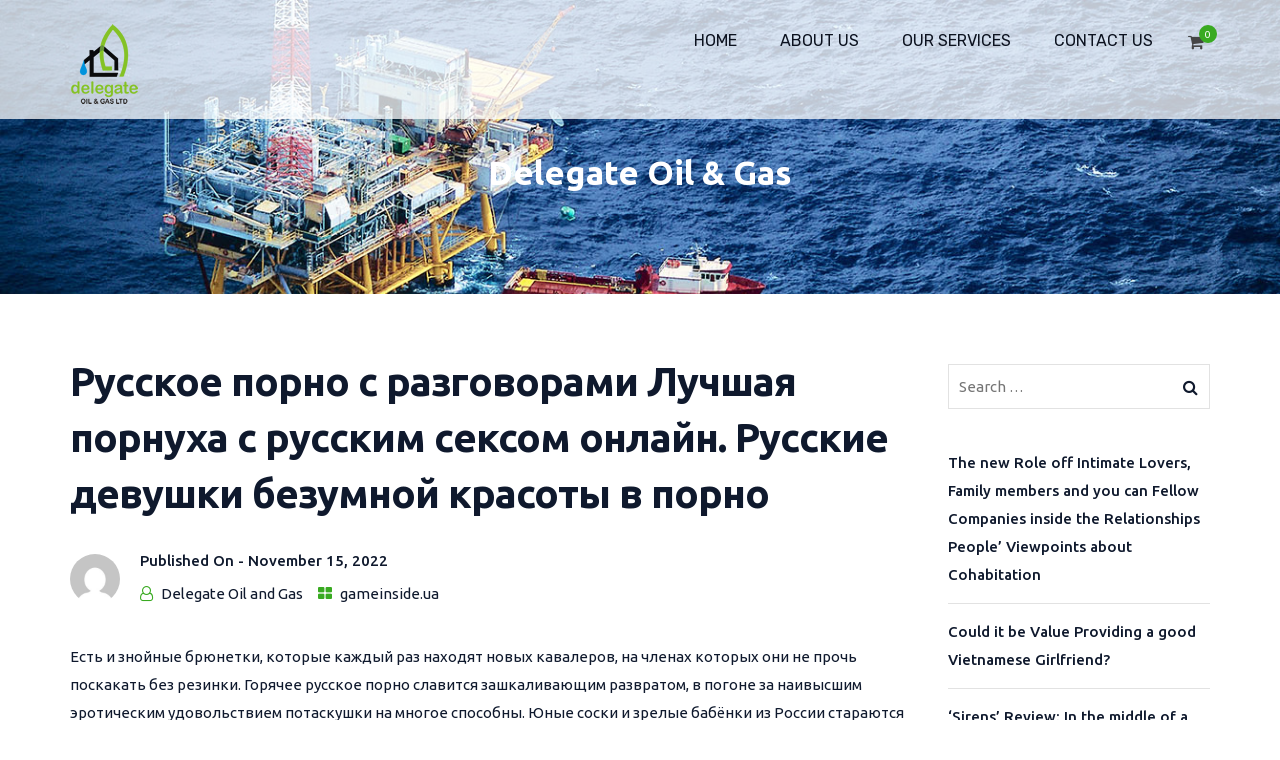

--- FILE ---
content_type: text/html; charset=UTF-8
request_url: https://delegateong.com/russkoe-porno-s-razgovorami-luchshaja-pornuha-s-3/
body_size: 265363
content:
<!doctype html>
<html lang="en-US">
<head>
	<meta charset="UTF-8">
	<meta name="viewport" content="width=device-width, initial-scale=1">
	<meta name="format-detection" content="telephone=no">

	<!-- Google Site Verification code begins here -->
		<!-- Google Site Verification code ends here -->

		<link rel="profile" href="http://gmpg.org/xfn/11">
	<title>Русское порно с разговорами  Лучшая порнуха с русским сексом онлайн. Русские девушки безумной красоты в порно &#8211; Delegate Oil &#038; Gas</title>
<meta name='robots' content='max-image-preview:large' />
<link rel='dns-prefetch' href='//fonts.googleapis.com' />
<link rel='preconnect' href='https://fonts.gstatic.com' crossorigin />
<link rel="alternate" type="application/rss+xml" title="Delegate Oil &amp; Gas &raquo; Feed" href="https://delegateong.com/feed/" />
<link rel="alternate" type="application/rss+xml" title="Delegate Oil &amp; Gas &raquo; Comments Feed" href="https://delegateong.com/comments/feed/" />
<link rel="alternate" type="application/rss+xml" title="Delegate Oil &amp; Gas &raquo; Русское порно с разговорами  Лучшая порнуха с русским сексом онлайн. Русские девушки безумной красоты в порно Comments Feed" href="https://delegateong.com/russkoe-porno-s-razgovorami-luchshaja-pornuha-s-3/feed/" />
<link rel="alternate" title="oEmbed (JSON)" type="application/json+oembed" href="https://delegateong.com/wp-json/oembed/1.0/embed?url=https%3A%2F%2Fdelegateong.com%2Frusskoe-porno-s-razgovorami-luchshaja-pornuha-s-3%2F" />
<link rel="alternate" title="oEmbed (XML)" type="text/xml+oembed" href="https://delegateong.com/wp-json/oembed/1.0/embed?url=https%3A%2F%2Fdelegateong.com%2Frusskoe-porno-s-razgovorami-luchshaja-pornuha-s-3%2F&#038;format=xml" />
<style id='wp-img-auto-sizes-contain-inline-css' type='text/css'>
img:is([sizes=auto i],[sizes^="auto," i]){contain-intrinsic-size:3000px 1500px}
/*# sourceURL=wp-img-auto-sizes-contain-inline-css */
</style>
<style id='wp-emoji-styles-inline-css' type='text/css'>

	img.wp-smiley, img.emoji {
		display: inline !important;
		border: none !important;
		box-shadow: none !important;
		height: 1em !important;
		width: 1em !important;
		margin: 0 0.07em !important;
		vertical-align: -0.1em !important;
		background: none !important;
		padding: 0 !important;
	}
/*# sourceURL=wp-emoji-styles-inline-css */
</style>
<style id='wp-block-library-inline-css' type='text/css'>
:root{--wp-block-synced-color:#7a00df;--wp-block-synced-color--rgb:122,0,223;--wp-bound-block-color:var(--wp-block-synced-color);--wp-editor-canvas-background:#ddd;--wp-admin-theme-color:#007cba;--wp-admin-theme-color--rgb:0,124,186;--wp-admin-theme-color-darker-10:#006ba1;--wp-admin-theme-color-darker-10--rgb:0,107,160.5;--wp-admin-theme-color-darker-20:#005a87;--wp-admin-theme-color-darker-20--rgb:0,90,135;--wp-admin-border-width-focus:2px}@media (min-resolution:192dpi){:root{--wp-admin-border-width-focus:1.5px}}.wp-element-button{cursor:pointer}:root .has-very-light-gray-background-color{background-color:#eee}:root .has-very-dark-gray-background-color{background-color:#313131}:root .has-very-light-gray-color{color:#eee}:root .has-very-dark-gray-color{color:#313131}:root .has-vivid-green-cyan-to-vivid-cyan-blue-gradient-background{background:linear-gradient(135deg,#00d084,#0693e3)}:root .has-purple-crush-gradient-background{background:linear-gradient(135deg,#34e2e4,#4721fb 50%,#ab1dfe)}:root .has-hazy-dawn-gradient-background{background:linear-gradient(135deg,#faaca8,#dad0ec)}:root .has-subdued-olive-gradient-background{background:linear-gradient(135deg,#fafae1,#67a671)}:root .has-atomic-cream-gradient-background{background:linear-gradient(135deg,#fdd79a,#004a59)}:root .has-nightshade-gradient-background{background:linear-gradient(135deg,#330968,#31cdcf)}:root .has-midnight-gradient-background{background:linear-gradient(135deg,#020381,#2874fc)}:root{--wp--preset--font-size--normal:16px;--wp--preset--font-size--huge:42px}.has-regular-font-size{font-size:1em}.has-larger-font-size{font-size:2.625em}.has-normal-font-size{font-size:var(--wp--preset--font-size--normal)}.has-huge-font-size{font-size:var(--wp--preset--font-size--huge)}.has-text-align-center{text-align:center}.has-text-align-left{text-align:left}.has-text-align-right{text-align:right}.has-fit-text{white-space:nowrap!important}#end-resizable-editor-section{display:none}.aligncenter{clear:both}.items-justified-left{justify-content:flex-start}.items-justified-center{justify-content:center}.items-justified-right{justify-content:flex-end}.items-justified-space-between{justify-content:space-between}.screen-reader-text{border:0;clip-path:inset(50%);height:1px;margin:-1px;overflow:hidden;padding:0;position:absolute;width:1px;word-wrap:normal!important}.screen-reader-text:focus{background-color:#ddd;clip-path:none;color:#444;display:block;font-size:1em;height:auto;left:5px;line-height:normal;padding:15px 23px 14px;text-decoration:none;top:5px;width:auto;z-index:100000}html :where(.has-border-color){border-style:solid}html :where([style*=border-top-color]){border-top-style:solid}html :where([style*=border-right-color]){border-right-style:solid}html :where([style*=border-bottom-color]){border-bottom-style:solid}html :where([style*=border-left-color]){border-left-style:solid}html :where([style*=border-width]){border-style:solid}html :where([style*=border-top-width]){border-top-style:solid}html :where([style*=border-right-width]){border-right-style:solid}html :where([style*=border-bottom-width]){border-bottom-style:solid}html :where([style*=border-left-width]){border-left-style:solid}html :where(img[class*=wp-image-]){height:auto;max-width:100%}:where(figure){margin:0 0 1em}html :where(.is-position-sticky){--wp-admin--admin-bar--position-offset:var(--wp-admin--admin-bar--height,0px)}@media screen and (max-width:600px){html :where(.is-position-sticky){--wp-admin--admin-bar--position-offset:0px}}

/*# sourceURL=wp-block-library-inline-css */
</style><link rel='stylesheet' id='wc-blocks-style-css' href='https://delegateong.com/wp-content/plugins/woocommerce/assets/client/blocks/wc-blocks.css?ver=wc-10.3.6' type='text/css' media='all' />
<style id='global-styles-inline-css' type='text/css'>
:root{--wp--preset--aspect-ratio--square: 1;--wp--preset--aspect-ratio--4-3: 4/3;--wp--preset--aspect-ratio--3-4: 3/4;--wp--preset--aspect-ratio--3-2: 3/2;--wp--preset--aspect-ratio--2-3: 2/3;--wp--preset--aspect-ratio--16-9: 16/9;--wp--preset--aspect-ratio--9-16: 9/16;--wp--preset--color--black: #000000;--wp--preset--color--cyan-bluish-gray: #abb8c3;--wp--preset--color--white: #ffffff;--wp--preset--color--pale-pink: #f78da7;--wp--preset--color--vivid-red: #cf2e2e;--wp--preset--color--luminous-vivid-orange: #ff6900;--wp--preset--color--luminous-vivid-amber: #fcb900;--wp--preset--color--light-green-cyan: #7bdcb5;--wp--preset--color--vivid-green-cyan: #00d084;--wp--preset--color--pale-cyan-blue: #8ed1fc;--wp--preset--color--vivid-cyan-blue: #0693e3;--wp--preset--color--vivid-purple: #9b51e0;--wp--preset--gradient--vivid-cyan-blue-to-vivid-purple: linear-gradient(135deg,rgb(6,147,227) 0%,rgb(155,81,224) 100%);--wp--preset--gradient--light-green-cyan-to-vivid-green-cyan: linear-gradient(135deg,rgb(122,220,180) 0%,rgb(0,208,130) 100%);--wp--preset--gradient--luminous-vivid-amber-to-luminous-vivid-orange: linear-gradient(135deg,rgb(252,185,0) 0%,rgb(255,105,0) 100%);--wp--preset--gradient--luminous-vivid-orange-to-vivid-red: linear-gradient(135deg,rgb(255,105,0) 0%,rgb(207,46,46) 100%);--wp--preset--gradient--very-light-gray-to-cyan-bluish-gray: linear-gradient(135deg,rgb(238,238,238) 0%,rgb(169,184,195) 100%);--wp--preset--gradient--cool-to-warm-spectrum: linear-gradient(135deg,rgb(74,234,220) 0%,rgb(151,120,209) 20%,rgb(207,42,186) 40%,rgb(238,44,130) 60%,rgb(251,105,98) 80%,rgb(254,248,76) 100%);--wp--preset--gradient--blush-light-purple: linear-gradient(135deg,rgb(255,206,236) 0%,rgb(152,150,240) 100%);--wp--preset--gradient--blush-bordeaux: linear-gradient(135deg,rgb(254,205,165) 0%,rgb(254,45,45) 50%,rgb(107,0,62) 100%);--wp--preset--gradient--luminous-dusk: linear-gradient(135deg,rgb(255,203,112) 0%,rgb(199,81,192) 50%,rgb(65,88,208) 100%);--wp--preset--gradient--pale-ocean: linear-gradient(135deg,rgb(255,245,203) 0%,rgb(182,227,212) 50%,rgb(51,167,181) 100%);--wp--preset--gradient--electric-grass: linear-gradient(135deg,rgb(202,248,128) 0%,rgb(113,206,126) 100%);--wp--preset--gradient--midnight: linear-gradient(135deg,rgb(2,3,129) 0%,rgb(40,116,252) 100%);--wp--preset--font-size--small: 13px;--wp--preset--font-size--medium: 20px;--wp--preset--font-size--large: 36px;--wp--preset--font-size--x-large: 42px;--wp--preset--font-family--inter: "Inter", sans-serif;--wp--preset--font-family--cardo: Cardo;--wp--preset--spacing--20: 0.44rem;--wp--preset--spacing--30: 0.67rem;--wp--preset--spacing--40: 1rem;--wp--preset--spacing--50: 1.5rem;--wp--preset--spacing--60: 2.25rem;--wp--preset--spacing--70: 3.38rem;--wp--preset--spacing--80: 5.06rem;--wp--preset--shadow--natural: 6px 6px 9px rgba(0, 0, 0, 0.2);--wp--preset--shadow--deep: 12px 12px 50px rgba(0, 0, 0, 0.4);--wp--preset--shadow--sharp: 6px 6px 0px rgba(0, 0, 0, 0.2);--wp--preset--shadow--outlined: 6px 6px 0px -3px rgb(255, 255, 255), 6px 6px rgb(0, 0, 0);--wp--preset--shadow--crisp: 6px 6px 0px rgb(0, 0, 0);}:where(.is-layout-flex){gap: 0.5em;}:where(.is-layout-grid){gap: 0.5em;}body .is-layout-flex{display: flex;}.is-layout-flex{flex-wrap: wrap;align-items: center;}.is-layout-flex > :is(*, div){margin: 0;}body .is-layout-grid{display: grid;}.is-layout-grid > :is(*, div){margin: 0;}:where(.wp-block-columns.is-layout-flex){gap: 2em;}:where(.wp-block-columns.is-layout-grid){gap: 2em;}:where(.wp-block-post-template.is-layout-flex){gap: 1.25em;}:where(.wp-block-post-template.is-layout-grid){gap: 1.25em;}.has-black-color{color: var(--wp--preset--color--black) !important;}.has-cyan-bluish-gray-color{color: var(--wp--preset--color--cyan-bluish-gray) !important;}.has-white-color{color: var(--wp--preset--color--white) !important;}.has-pale-pink-color{color: var(--wp--preset--color--pale-pink) !important;}.has-vivid-red-color{color: var(--wp--preset--color--vivid-red) !important;}.has-luminous-vivid-orange-color{color: var(--wp--preset--color--luminous-vivid-orange) !important;}.has-luminous-vivid-amber-color{color: var(--wp--preset--color--luminous-vivid-amber) !important;}.has-light-green-cyan-color{color: var(--wp--preset--color--light-green-cyan) !important;}.has-vivid-green-cyan-color{color: var(--wp--preset--color--vivid-green-cyan) !important;}.has-pale-cyan-blue-color{color: var(--wp--preset--color--pale-cyan-blue) !important;}.has-vivid-cyan-blue-color{color: var(--wp--preset--color--vivid-cyan-blue) !important;}.has-vivid-purple-color{color: var(--wp--preset--color--vivid-purple) !important;}.has-black-background-color{background-color: var(--wp--preset--color--black) !important;}.has-cyan-bluish-gray-background-color{background-color: var(--wp--preset--color--cyan-bluish-gray) !important;}.has-white-background-color{background-color: var(--wp--preset--color--white) !important;}.has-pale-pink-background-color{background-color: var(--wp--preset--color--pale-pink) !important;}.has-vivid-red-background-color{background-color: var(--wp--preset--color--vivid-red) !important;}.has-luminous-vivid-orange-background-color{background-color: var(--wp--preset--color--luminous-vivid-orange) !important;}.has-luminous-vivid-amber-background-color{background-color: var(--wp--preset--color--luminous-vivid-amber) !important;}.has-light-green-cyan-background-color{background-color: var(--wp--preset--color--light-green-cyan) !important;}.has-vivid-green-cyan-background-color{background-color: var(--wp--preset--color--vivid-green-cyan) !important;}.has-pale-cyan-blue-background-color{background-color: var(--wp--preset--color--pale-cyan-blue) !important;}.has-vivid-cyan-blue-background-color{background-color: var(--wp--preset--color--vivid-cyan-blue) !important;}.has-vivid-purple-background-color{background-color: var(--wp--preset--color--vivid-purple) !important;}.has-black-border-color{border-color: var(--wp--preset--color--black) !important;}.has-cyan-bluish-gray-border-color{border-color: var(--wp--preset--color--cyan-bluish-gray) !important;}.has-white-border-color{border-color: var(--wp--preset--color--white) !important;}.has-pale-pink-border-color{border-color: var(--wp--preset--color--pale-pink) !important;}.has-vivid-red-border-color{border-color: var(--wp--preset--color--vivid-red) !important;}.has-luminous-vivid-orange-border-color{border-color: var(--wp--preset--color--luminous-vivid-orange) !important;}.has-luminous-vivid-amber-border-color{border-color: var(--wp--preset--color--luminous-vivid-amber) !important;}.has-light-green-cyan-border-color{border-color: var(--wp--preset--color--light-green-cyan) !important;}.has-vivid-green-cyan-border-color{border-color: var(--wp--preset--color--vivid-green-cyan) !important;}.has-pale-cyan-blue-border-color{border-color: var(--wp--preset--color--pale-cyan-blue) !important;}.has-vivid-cyan-blue-border-color{border-color: var(--wp--preset--color--vivid-cyan-blue) !important;}.has-vivid-purple-border-color{border-color: var(--wp--preset--color--vivid-purple) !important;}.has-vivid-cyan-blue-to-vivid-purple-gradient-background{background: var(--wp--preset--gradient--vivid-cyan-blue-to-vivid-purple) !important;}.has-light-green-cyan-to-vivid-green-cyan-gradient-background{background: var(--wp--preset--gradient--light-green-cyan-to-vivid-green-cyan) !important;}.has-luminous-vivid-amber-to-luminous-vivid-orange-gradient-background{background: var(--wp--preset--gradient--luminous-vivid-amber-to-luminous-vivid-orange) !important;}.has-luminous-vivid-orange-to-vivid-red-gradient-background{background: var(--wp--preset--gradient--luminous-vivid-orange-to-vivid-red) !important;}.has-very-light-gray-to-cyan-bluish-gray-gradient-background{background: var(--wp--preset--gradient--very-light-gray-to-cyan-bluish-gray) !important;}.has-cool-to-warm-spectrum-gradient-background{background: var(--wp--preset--gradient--cool-to-warm-spectrum) !important;}.has-blush-light-purple-gradient-background{background: var(--wp--preset--gradient--blush-light-purple) !important;}.has-blush-bordeaux-gradient-background{background: var(--wp--preset--gradient--blush-bordeaux) !important;}.has-luminous-dusk-gradient-background{background: var(--wp--preset--gradient--luminous-dusk) !important;}.has-pale-ocean-gradient-background{background: var(--wp--preset--gradient--pale-ocean) !important;}.has-electric-grass-gradient-background{background: var(--wp--preset--gradient--electric-grass) !important;}.has-midnight-gradient-background{background: var(--wp--preset--gradient--midnight) !important;}.has-small-font-size{font-size: var(--wp--preset--font-size--small) !important;}.has-medium-font-size{font-size: var(--wp--preset--font-size--medium) !important;}.has-large-font-size{font-size: var(--wp--preset--font-size--large) !important;}.has-x-large-font-size{font-size: var(--wp--preset--font-size--x-large) !important;}
/*# sourceURL=global-styles-inline-css */
</style>

<style id='classic-theme-styles-inline-css' type='text/css'>
/*! This file is auto-generated */
.wp-block-button__link{color:#fff;background-color:#32373c;border-radius:9999px;box-shadow:none;text-decoration:none;padding:calc(.667em + 2px) calc(1.333em + 2px);font-size:1.125em}.wp-block-file__button{background:#32373c;color:#fff;text-decoration:none}
/*# sourceURL=/wp-includes/css/classic-themes.min.css */
</style>
<link rel='stylesheet' id='radiantthemes_gutenberg_block-css' href='https://delegateong.com/wp-content/themes/unbound/css/radiantthemes-gutenberg-blocks.css?ver=1769070758' type='text/css' media='all' />
<link rel='stylesheet' id='contact-form-7-css' href='https://delegateong.com/wp-content/plugins/contact-form-7/includes/css/styles.css?ver=6.1.4' type='text/css' media='all' />
<link rel='stylesheet' id='rt-megamenu-front-end-style-css' href='https://delegateong.com/wp-content/plugins/radiantthemes-mega-menu/assets/css/rt-megamenu.css?ver=b79b708b55fee07e9ab565a7199124e1' type='text/css' media='all' />
<link rel='stylesheet' id='sr7css-css' href='//delegateong.com/wp-content/plugins/revslider/public/css/sr7.css?ver=6.7.35' type='text/css' media='all' />
<link rel='stylesheet' id='woocommerce-layout-css' href='https://delegateong.com/wp-content/plugins/woocommerce/assets/css/woocommerce-layout.css?ver=10.3.6' type='text/css' media='all' />
<link rel='stylesheet' id='woocommerce-smallscreen-css' href='https://delegateong.com/wp-content/plugins/woocommerce/assets/css/woocommerce-smallscreen.css?ver=10.3.6' type='text/css' media='only screen and (max-width: 768px)' />
<link rel='stylesheet' id='woocommerce-general-css' href='https://delegateong.com/wp-content/plugins/woocommerce/assets/css/woocommerce.css?ver=10.3.6' type='text/css' media='all' />
<style id='woocommerce-inline-inline-css' type='text/css'>
.woocommerce form .form-row .required { visibility: visible; }
/*# sourceURL=woocommerce-inline-inline-css */
</style>
<link rel='stylesheet' id='brands-styles-css' href='https://delegateong.com/wp-content/plugins/woocommerce/assets/css/brands.css?ver=10.3.6' type='text/css' media='all' />
<link rel='stylesheet' id='bootstrap-css' href='https://delegateong.com/wp-content/themes/unbound/css/bootstrap.min.css?ver=1769070758' type='text/css' media='all' />
<link rel='stylesheet' id='font-awesome-css' href='https://delegateong.com/wp-content/themes/unbound/css/font-awesome.min.css?ver=1769070758' type='text/css' media='all' />
<link rel='stylesheet' id='elusive-icons-css' href='https://delegateong.com/wp-content/themes/unbound/css/elusive-icons.min.css?ver=1769070758' type='text/css' media='all' />
<link rel='stylesheet' id='animate-css' href='https://delegateong.com/wp-content/themes/unbound/css/animate.min.css?ver=1769070758' type='text/css' media='all' />
<link rel='stylesheet' id='radiantthemes-custom-css' href='https://delegateong.com/wp-content/themes/unbound/css/radiantthemes-custom.css?ver=1769070758' type='text/css' media='all' />
<link rel='stylesheet' id='radiantthemes-responsive-css' href='https://delegateong.com/wp-content/themes/unbound/css/radiantthemes-responsive.css?ver=1769070758' type='text/css' media='all' />
<link rel='stylesheet' id='radiantthemes-header-style-five-css' href='https://delegateong.com/wp-content/themes/unbound/css/radiantthemes-header-style-five.css' type='text/css' media='all' />
<link rel='stylesheet' id='radiantthemes-footer-style-one-css' href='https://delegateong.com/wp-content/themes/unbound/css/radiantthemes-footer-style-one.css' type='text/css' media='all' />
<link rel='stylesheet' id='radiantthemes-style-css' href='https://delegateong.com/wp-content/themes/unbound/style.css?ver=b79b708b55fee07e9ab565a7199124e1' type='text/css' media='all' />
<link rel='stylesheet' id='radiantthemes-user-custom-css' href='https://delegateong.com/wp-content/themes/unbound/css/radiantthemes-user-custom.css?ver=1769070758' type='text/css' media='all' />
<link rel='stylesheet' id='radiantthemes-dynamic-css' href='https://delegateong.com/wp-content/themes/unbound/css/radiantthemes-dynamic.css?ver=1769070758' type='text/css' media='all' />
<link rel='stylesheet' id='radiantthemes-button-element-one-css' href='https://delegateong.com/wp-content/plugins/radiantthemes-addons/button/css/radiantthemes-button-element-one.css?ver=b79b708b55fee07e9ab565a7199124e1' type='text/css' media='all' />
<style id='radiantthemes-button-element-one-inline-css' type='text/css'>
.gdpr-notice .btn, .team.element-six .team-item > .holder .data .btn, .radiantthemes-button > .radiantthemes-button-main, .rt-fancy-text-box > .holder > .more .btn, .rt-call-to-action-wraper .rt-call-to-action-item .btn:hover, .radiant-contact-form .form-row input[type=submit], .wraper_error_main.style-one .error_main .btn, .wraper_error_main.style-two .error_main .btn, .wraper_error_main.style-three .error_main_item .btn, .wraper_error_main.style-four .error_main .btn {  border-radius:30px 30px 30px 30px ; }
/*# sourceURL=radiantthemes-button-element-one-inline-css */
</style>
<link rel="preload" as="style" href="https://fonts.googleapis.com/css?family=Ubuntu:300,400,500,700,300italic,400italic,500italic,700italic%7CRubik:300,400,500,600,700,800,900,300italic,400italic,500italic,600italic,700italic,800italic,900italic%7CPoppins:400,700,500&#038;display=swap&#038;ver=1764768917" /><link rel="stylesheet" href="https://fonts.googleapis.com/css?family=Ubuntu:300,400,500,700,300italic,400italic,500italic,700italic%7CRubik:300,400,500,600,700,800,900,300italic,400italic,500italic,600italic,700italic,800italic,900italic%7CPoppins:400,700,500&#038;display=swap&#038;ver=1764768917" media="print" onload="this.media='all'"><noscript><link rel="stylesheet" href="https://fonts.googleapis.com/css?family=Ubuntu:300,400,500,700,300italic,400italic,500italic,700italic%7CRubik:300,400,500,600,700,800,900,300italic,400italic,500italic,600italic,700italic,800italic,900italic%7CPoppins:400,700,500&#038;display=swap&#038;ver=1764768917" /></noscript><script type="text/javascript" src="https://delegateong.com/wp-includes/js/jquery/jquery.min.js?ver=3.7.1" id="jquery-core-js"></script>
<script type="text/javascript" src="https://delegateong.com/wp-includes/js/jquery/jquery-migrate.min.js?ver=3.4.1" id="jquery-migrate-js"></script>
<script type="text/javascript" src="//delegateong.com/wp-content/plugins/revslider/public/js/libs/tptools.js?ver=6.7.35" id="tp-tools-js" async="async" data-wp-strategy="async"></script>
<script type="text/javascript" src="//delegateong.com/wp-content/plugins/revslider/public/js/sr7.js?ver=6.7.35" id="sr7-js" async="async" data-wp-strategy="async"></script>
<script type="text/javascript" src="https://delegateong.com/wp-content/plugins/woocommerce/assets/js/jquery-blockui/jquery.blockUI.min.js?ver=2.7.0-wc.10.3.6" id="wc-jquery-blockui-js" data-wp-strategy="defer"></script>
<script type="text/javascript" id="wc-add-to-cart-js-extra">
/* <![CDATA[ */
var wc_add_to_cart_params = {"ajax_url":"/wp-admin/admin-ajax.php","wc_ajax_url":"/?wc-ajax=%%endpoint%%","i18n_view_cart":"View cart","cart_url":"https://delegateong.com","is_cart":"","cart_redirect_after_add":"no"};
//# sourceURL=wc-add-to-cart-js-extra
/* ]]> */
</script>
<script type="text/javascript" src="https://delegateong.com/wp-content/plugins/woocommerce/assets/js/frontend/add-to-cart.min.js?ver=10.3.6" id="wc-add-to-cart-js" data-wp-strategy="defer"></script>
<script type="text/javascript" src="https://delegateong.com/wp-content/plugins/woocommerce/assets/js/js-cookie/js.cookie.min.js?ver=2.1.4-wc.10.3.6" id="wc-js-cookie-js" defer="defer" data-wp-strategy="defer"></script>
<script type="text/javascript" id="woocommerce-js-extra">
/* <![CDATA[ */
var woocommerce_params = {"ajax_url":"/wp-admin/admin-ajax.php","wc_ajax_url":"/?wc-ajax=%%endpoint%%","i18n_password_show":"Show password","i18n_password_hide":"Hide password"};
//# sourceURL=woocommerce-js-extra
/* ]]> */
</script>
<script type="text/javascript" src="https://delegateong.com/wp-content/plugins/woocommerce/assets/js/frontend/woocommerce.min.js?ver=10.3.6" id="woocommerce-js" defer="defer" data-wp-strategy="defer"></script>
<script type="text/javascript" src="https://delegateong.com/wp-content/plugins/js_composer/assets/js/vendors/woocommerce-add-to-cart.js?ver=8.5" id="vc_woocommerce-add-to-cart-js-js"></script>
<script type="text/javascript" src="https://delegateong.com/wp-content/themes/unbound/js/retina.min.js?ver=1" id="retina-js"></script>
<script></script><link rel="https://api.w.org/" href="https://delegateong.com/wp-json/" /><link rel="alternate" title="JSON" type="application/json" href="https://delegateong.com/wp-json/wp/v2/posts/4279" /><link rel="EditURI" type="application/rsd+xml" title="RSD" href="https://delegateong.com/xmlrpc.php?rsd" />

<link rel="canonical" href="https://delegateong.com/russkoe-porno-s-razgovorami-luchshaja-pornuha-s-3/" />
<link rel='shortlink' href='https://delegateong.com/?p=4279' />
<meta name="generator" content="Redux 4.5.9" /><link rel="pingback" href="https://delegateong.com/xmlrpc.php">	<noscript><style>.woocommerce-product-gallery{ opacity: 1 !important; }</style></noscript>
	<style type="text/css">.recentcomments a{display:inline !important;padding:0 !important;margin:0 !important;}</style><meta name="generator" content="Powered by WPBakery Page Builder - drag and drop page builder for WordPress."/>
<link rel="preconnect" href="https://fonts.googleapis.com">
<link rel="preconnect" href="https://fonts.gstatic.com/" crossorigin>
<meta name="generator" content="Powered by Slider Revolution 6.7.35 - responsive, Mobile-Friendly Slider Plugin for WordPress with comfortable drag and drop interface." />
<style class='wp-fonts-local' type='text/css'>
@font-face{font-family:Inter;font-style:normal;font-weight:300 900;font-display:fallback;src:url('https://delegateong.com/wp-content/plugins/woocommerce/assets/fonts/Inter-VariableFont_slnt,wght.woff2') format('woff2');font-stretch:normal;}
@font-face{font-family:Cardo;font-style:normal;font-weight:400;font-display:fallback;src:url('https://delegateong.com/wp-content/plugins/woocommerce/assets/fonts/cardo_normal_400.woff2') format('woff2');}
</style>
<link rel="icon" href="https://delegateong.com/wp-content/uploads/2018/10/cropped-delegate-32x32.png" sizes="32x32" />
<link rel="icon" href="https://delegateong.com/wp-content/uploads/2018/10/cropped-delegate-192x192.png" sizes="192x192" />
<link rel="apple-touch-icon" href="https://delegateong.com/wp-content/uploads/2018/10/cropped-delegate-180x180.png" />
<meta name="msapplication-TileImage" content="https://delegateong.com/wp-content/uploads/2018/10/cropped-delegate-270x270.png" />
<script>
	window._tpt			??= {};
	window.SR7			??= {};
	_tpt.R				??= {};
	_tpt.R.fonts		??= {};
	_tpt.R.fonts.customFonts??= {};
	SR7.devMode			=  false;
	SR7.F 				??= {};
	SR7.G				??= {};
	SR7.LIB				??= {};
	SR7.E				??= {};
	SR7.E.gAddons		??= {};
	SR7.E.php 			??= {};
	SR7.E.nonce			= 'c6323acab4';
	SR7.E.ajaxurl		= 'https://delegateong.com/wp-admin/admin-ajax.php';
	SR7.E.resturl		= 'https://delegateong.com/wp-json/';
	SR7.E.slug_path		= 'revslider/revslider.php';
	SR7.E.slug			= 'revslider';
	SR7.E.plugin_url	= 'https://delegateong.com/wp-content/plugins/revslider/';
	SR7.E.wp_plugin_url = 'https://delegateong.com/wp-content/plugins/';
	SR7.E.revision		= '6.7.35';
	SR7.E.fontBaseUrl	= '';
	SR7.G.breakPoints 	= [1240,1024,768,480];
	SR7.E.modules 		= ['module','page','slide','layer','draw','animate','srtools','canvas','defaults','carousel','navigation','media','modifiers','migration'];
	SR7.E.libs 			= ['WEBGL'];
	SR7.E.css 			= ['csslp','cssbtns','cssfilters','cssnav','cssmedia'];
	SR7.E.resources		= {};
	SR7.E.ytnc			= false;
	SR7.JSON			??= {};
/*! Slider Revolution 7.0 - Page Processor */
!function(){"use strict";window.SR7??={},window._tpt??={},SR7.version="Slider Revolution 6.7.16",_tpt.getMobileZoom=()=>_tpt.is_mobile?document.documentElement.clientWidth/window.innerWidth:1,_tpt.getWinDim=function(t){_tpt.screenHeightWithUrlBar??=window.innerHeight;let e=SR7.F?.modal?.visible&&SR7.M[SR7.F.module.getIdByAlias(SR7.F.modal.requested)];_tpt.scrollBar=window.innerWidth!==document.documentElement.clientWidth||e&&window.innerWidth!==e.c.module.clientWidth,_tpt.winW=_tpt.getMobileZoom()*window.innerWidth-(_tpt.scrollBar||"prepare"==t?_tpt.scrollBarW??_tpt.mesureScrollBar():0),_tpt.winH=_tpt.getMobileZoom()*window.innerHeight,_tpt.winWAll=document.documentElement.clientWidth},_tpt.getResponsiveLevel=function(t,e){SR7.M[e];return _tpt.closestGE(t,_tpt.winWAll)},_tpt.mesureScrollBar=function(){let t=document.createElement("div");return t.className="RSscrollbar-measure",t.style.width="100px",t.style.height="100px",t.style.overflow="scroll",t.style.position="absolute",t.style.top="-9999px",document.body.appendChild(t),_tpt.scrollBarW=t.offsetWidth-t.clientWidth,document.body.removeChild(t),_tpt.scrollBarW},_tpt.loadCSS=async function(t,e,s){return s?_tpt.R.fonts.required[e].status=1:(_tpt.R[e]??={},_tpt.R[e].status=1),new Promise(((i,n)=>{if(_tpt.isStylesheetLoaded(t))s?_tpt.R.fonts.required[e].status=2:_tpt.R[e].status=2,i();else{const o=document.createElement("link");o.rel="stylesheet";let l="text",r="css";o["type"]=l+"/"+r,o.href=t,o.onload=()=>{s?_tpt.R.fonts.required[e].status=2:_tpt.R[e].status=2,i()},o.onerror=()=>{s?_tpt.R.fonts.required[e].status=3:_tpt.R[e].status=3,n(new Error(`Failed to load CSS: ${t}`))},document.head.appendChild(o)}}))},_tpt.addContainer=function(t){const{tag:e="div",id:s,class:i,datas:n,textContent:o,iHTML:l}=t,r=document.createElement(e);if(s&&""!==s&&(r.id=s),i&&""!==i&&(r.className=i),n)for(const[t,e]of Object.entries(n))"style"==t?r.style.cssText=e:r.setAttribute(`data-${t}`,e);return o&&(r.textContent=o),l&&(r.innerHTML=l),r},_tpt.collector=function(){return{fragment:new DocumentFragment,add(t){var e=_tpt.addContainer(t);return this.fragment.appendChild(e),e},append(t){t.appendChild(this.fragment)}}},_tpt.isStylesheetLoaded=function(t){let e=t.split("?")[0];return Array.from(document.querySelectorAll('link[rel="stylesheet"], link[rel="preload"]')).some((t=>t.href.split("?")[0]===e))},_tpt.preloader={requests:new Map,preloaderTemplates:new Map,show:function(t,e){if(!e||!t)return;const{type:s,color:i}=e;if(s<0||"off"==s)return;const n=`preloader_${s}`;let o=this.preloaderTemplates.get(n);o||(o=this.build(s,i),this.preloaderTemplates.set(n,o)),this.requests.has(t)||this.requests.set(t,{count:0});const l=this.requests.get(t);clearTimeout(l.timer),l.count++,1===l.count&&(l.timer=setTimeout((()=>{l.preloaderClone=o.cloneNode(!0),l.anim&&l.anim.kill(),void 0!==_tpt.gsap?l.anim=_tpt.gsap.fromTo(l.preloaderClone,1,{opacity:0},{opacity:1}):l.preloaderClone.classList.add("sr7-fade-in"),t.appendChild(l.preloaderClone)}),150))},hide:function(t){if(!this.requests.has(t))return;const e=this.requests.get(t);e.count--,e.count<0&&(e.count=0),e.anim&&e.anim.kill(),0===e.count&&(clearTimeout(e.timer),e.preloaderClone&&(e.preloaderClone.classList.remove("sr7-fade-in"),e.anim=_tpt.gsap.to(e.preloaderClone,.3,{opacity:0,onComplete:function(){e.preloaderClone.remove()}})))},state:function(t){if(!this.requests.has(t))return!1;return this.requests.get(t).count>0},build:(t,e="#ffffff",s="")=>{if(t<0||"off"===t)return null;const i=parseInt(t);if(t="prlt"+i,isNaN(i))return null;if(_tpt.loadCSS(SR7.E.plugin_url+"public/css/preloaders/t"+i+".css","preloader_"+t),isNaN(i)||i<6){const n=`background-color:${e}`,o=1===i||2==i?n:"",l=3===i||4==i?n:"",r=_tpt.collector();["dot1","dot2","bounce1","bounce2","bounce3"].forEach((t=>r.add({tag:"div",class:t,datas:{style:l}})));const d=_tpt.addContainer({tag:"sr7-prl",class:`${t} ${s}`,datas:{style:o}});return r.append(d),d}{let n={};if(7===i){let t;e.startsWith("#")?(t=e.replace("#",""),t=`rgba(${parseInt(t.substring(0,2),16)}, ${parseInt(t.substring(2,4),16)}, ${parseInt(t.substring(4,6),16)}, `):e.startsWith("rgb")&&(t=e.slice(e.indexOf("(")+1,e.lastIndexOf(")")).split(",").map((t=>t.trim())),t=`rgba(${t[0]}, ${t[1]}, ${t[2]}, `),t&&(n.style=`border-top-color: ${t}0.65); border-bottom-color: ${t}0.15); border-left-color: ${t}0.65); border-right-color: ${t}0.15)`)}else 12===i&&(n.style=`background:${e}`);const o=[10,0,4,2,5,9,0,4,4,2][i-6],l=_tpt.collector(),r=l.add({tag:"div",class:"sr7-prl-inner",datas:n});Array.from({length:o}).forEach((()=>r.appendChild(l.add({tag:"span",datas:{style:`background:${e}`}}))));const d=_tpt.addContainer({tag:"sr7-prl",class:`${t} ${s}`});return l.append(d),d}}},SR7.preLoader={show:(t,e)=>{"off"!==(SR7.M[t]?.settings?.pLoader?.type??"off")&&_tpt.preloader.show(e||SR7.M[t].c.module,SR7.M[t]?.settings?.pLoader??{color:"#fff",type:10})},hide:(t,e)=>{"off"!==(SR7.M[t]?.settings?.pLoader?.type??"off")&&_tpt.preloader.hide(e||SR7.M[t].c.module)},state:(t,e)=>_tpt.preloader.state(e||SR7.M[t].c.module)},_tpt.prepareModuleHeight=function(t){window.SR7.M??={},window.SR7.M[t.id]??={},"ignore"==t.googleFont&&(SR7.E.ignoreGoogleFont=!0);let e=window.SR7.M[t.id];if(null==_tpt.scrollBarW&&_tpt.mesureScrollBar(),e.c??={},e.states??={},e.settings??={},e.settings.size??={},t.fixed&&(e.settings.fixed=!0),e.c.module=document.querySelector("sr7-module#"+t.id),e.c.adjuster=e.c.module.getElementsByTagName("sr7-adjuster")[0],e.c.content=e.c.module.getElementsByTagName("sr7-content")[0],"carousel"==t.type&&(e.c.carousel=e.c.content.getElementsByTagName("sr7-carousel")[0]),null==e.c.module||null==e.c.module)return;t.plType&&t.plColor&&(e.settings.pLoader={type:t.plType,color:t.plColor}),void 0===t.plType||"off"===t.plType||SR7.preLoader.state(t.id)&&SR7.preLoader.state(t.id,e.c.module)||SR7.preLoader.show(t.id,e.c.module),_tpt.winW||_tpt.getWinDim("prepare"),_tpt.getWinDim();let s=""+e.c.module.dataset?.modal;"modal"==s||"true"==s||"undefined"!==s&&"false"!==s||(e.settings.size.fullWidth=t.size.fullWidth,e.LEV??=_tpt.getResponsiveLevel(window.SR7.G.breakPoints,t.id),t.vpt=_tpt.fillArray(t.vpt,5),e.settings.vPort=t.vpt[e.LEV],void 0!==t.el&&"720"==t.el[4]&&t.gh[4]!==t.el[4]&&"960"==t.el[3]&&t.gh[3]!==t.el[3]&&"768"==t.el[2]&&t.gh[2]!==t.el[2]&&delete t.el,e.settings.size.height=null==t.el||null==t.el[e.LEV]||0==t.el[e.LEV]||"auto"==t.el[e.LEV]?_tpt.fillArray(t.gh,5,-1):_tpt.fillArray(t.el,5,-1),e.settings.size.width=_tpt.fillArray(t.gw,5,-1),e.settings.size.minHeight=_tpt.fillArray(t.mh??[0],5,-1),e.cacheSize={fullWidth:e.settings.size?.fullWidth,fullHeight:e.settings.size?.fullHeight},void 0!==t.off&&(t.off?.t&&(e.settings.size.m??={})&&(e.settings.size.m.t=t.off.t),t.off?.b&&(e.settings.size.m??={})&&(e.settings.size.m.b=t.off.b),t.off?.l&&(e.settings.size.p??={})&&(e.settings.size.p.l=t.off.l),t.off?.r&&(e.settings.size.p??={})&&(e.settings.size.p.r=t.off.r),e.offsetPrepared=!0),_tpt.updatePMHeight(t.id,t,!0))},_tpt.updatePMHeight=(t,e,s)=>{let i=SR7.M[t];var n=i.settings.size.fullWidth?_tpt.winW:i.c.module.parentNode.offsetWidth;n=0===n||isNaN(n)?_tpt.winW:n;let o=i.settings.size.width[i.LEV]||i.settings.size.width[i.LEV++]||i.settings.size.width[i.LEV--]||n,l=i.settings.size.height[i.LEV]||i.settings.size.height[i.LEV++]||i.settings.size.height[i.LEV--]||0,r=i.settings.size.minHeight[i.LEV]||i.settings.size.minHeight[i.LEV++]||i.settings.size.minHeight[i.LEV--]||0;if(l="auto"==l?0:l,l=parseInt(l),"carousel"!==e.type&&(n-=parseInt(e.onw??0)||0),i.MP=!i.settings.size.fullWidth&&n<o||_tpt.winW<o?Math.min(1,n/o):1,e.size.fullScreen||e.size.fullHeight){let t=parseInt(e.fho)||0,s=(""+e.fho).indexOf("%")>-1;e.newh=_tpt.winH-(s?_tpt.winH*t/100:t)}else e.newh=i.MP*Math.max(l,r);if(e.newh+=(parseInt(e.onh??0)||0)+(parseInt(e.carousel?.pt)||0)+(parseInt(e.carousel?.pb)||0),void 0!==e.slideduration&&(e.newh=Math.max(e.newh,parseInt(e.slideduration)/3)),e.shdw&&_tpt.buildShadow(e.id,e),i.c.adjuster.style.height=e.newh+"px",i.c.module.style.height=e.newh+"px",i.c.content.style.height=e.newh+"px",i.states.heightPrepared=!0,i.dims??={},i.dims.moduleRect=i.c.module.getBoundingClientRect(),i.c.content.style.left="-"+i.dims.moduleRect.left+"px",!i.settings.size.fullWidth)return s&&requestAnimationFrame((()=>{n!==i.c.module.parentNode.offsetWidth&&_tpt.updatePMHeight(e.id,e)})),void _tpt.bgStyle(e.id,e,window.innerWidth==_tpt.winW,!0);_tpt.bgStyle(e.id,e,window.innerWidth==_tpt.winW,!0),requestAnimationFrame((function(){s&&requestAnimationFrame((()=>{n!==i.c.module.parentNode.offsetWidth&&_tpt.updatePMHeight(e.id,e)}))})),i.earlyResizerFunction||(i.earlyResizerFunction=function(){requestAnimationFrame((function(){_tpt.getWinDim(),_tpt.moduleDefaults(e.id,e),_tpt.updateSlideBg(t,!0)}))},window.addEventListener("resize",i.earlyResizerFunction))},_tpt.buildShadow=function(t,e){let s=SR7.M[t];null==s.c.shadow&&(s.c.shadow=document.createElement("sr7-module-shadow"),s.c.shadow.classList.add("sr7-shdw-"+e.shdw),s.c.content.appendChild(s.c.shadow))},_tpt.bgStyle=async(t,e,s,i,n)=>{const o=SR7.M[t];if((e=e??o.settings).fixed&&!o.c.module.classList.contains("sr7-top-fixed")&&(o.c.module.classList.add("sr7-top-fixed"),o.c.module.style.position="fixed",o.c.module.style.width="100%",o.c.module.style.top="0px",o.c.module.style.left="0px",o.c.module.style.pointerEvents="none",o.c.module.style.zIndex=5e3,o.c.content.style.pointerEvents="none"),null==o.c.bgcanvas){let t=document.createElement("sr7-module-bg"),l=!1;if("string"==typeof e?.bg?.color&&e?.bg?.color.includes("{"))if(_tpt.gradient&&_tpt.gsap)e.bg.color=_tpt.gradient.convert(e.bg.color);else try{let t=JSON.parse(e.bg.color);(t?.orig||t?.string)&&(e.bg.color=JSON.parse(e.bg.color))}catch(t){return}let r="string"==typeof e?.bg?.color?e?.bg?.color||"transparent":e?.bg?.color?.string??e?.bg?.color?.orig??e?.bg?.color?.color??"transparent";if(t.style["background"+(String(r).includes("grad")?"":"Color")]=r,("transparent"!==r||n)&&(l=!0),o.offsetPrepared&&(t.style.visibility="hidden"),e?.bg?.image?.src&&(t.style.backgroundImage=`url(${e?.bg?.image.src})`,t.style.backgroundSize=""==(e.bg.image?.size??"")?"cover":e.bg.image.size,t.style.backgroundPosition=e.bg.image.position,t.style.backgroundRepeat=""==e.bg.image.repeat||null==e.bg.image.repeat?"no-repeat":e.bg.image.repeat,l=!0),!l)return;o.c.bgcanvas=t,e.size.fullWidth?t.style.width=_tpt.winW-(s&&_tpt.winH<document.body.offsetHeight?_tpt.scrollBarW:0)+"px":i&&(t.style.width=o.c.module.offsetWidth+"px"),e.sbt?.use?o.c.content.appendChild(o.c.bgcanvas):o.c.module.appendChild(o.c.bgcanvas)}o.c.bgcanvas.style.height=void 0!==e.newh?e.newh+"px":("carousel"==e.type?o.dims.module.h:o.dims.content.h)+"px",o.c.bgcanvas.style.left=!s&&e.sbt?.use||o.c.bgcanvas.closest("SR7-CONTENT")?"0px":"-"+(o?.dims?.moduleRect?.left??0)+"px"},_tpt.updateSlideBg=function(t,e){const s=SR7.M[t];let i=s.settings;s?.c?.bgcanvas&&(i.size.fullWidth?s.c.bgcanvas.style.width=_tpt.winW-(e&&_tpt.winH<document.body.offsetHeight?_tpt.scrollBarW:0)+"px":preparing&&(s.c.bgcanvas.style.width=s.c.module.offsetWidth+"px"))},_tpt.moduleDefaults=(t,e)=>{let s=SR7.M[t];null!=s&&null!=s.c&&null!=s.c.module&&(s.dims??={},s.dims.moduleRect=s.c.module.getBoundingClientRect(),s.c.content.style.left="-"+s.dims.moduleRect.left+"px",s.c.content.style.width=_tpt.winW-_tpt.scrollBarW+"px","carousel"==e.type&&(s.c.module.style.overflow="visible"),_tpt.bgStyle(t,e,window.innerWidth==_tpt.winW))},_tpt.getOffset=t=>{var e=t.getBoundingClientRect(),s=window.pageXOffset||document.documentElement.scrollLeft,i=window.pageYOffset||document.documentElement.scrollTop;return{top:e.top+i,left:e.left+s}},_tpt.fillArray=function(t,e){let s,i;t=Array.isArray(t)?t:[t];let n=Array(e),o=t.length;for(i=0;i<t.length;i++)n[i+(e-o)]=t[i],null==s&&"#"!==t[i]&&(s=t[i]);for(let t=0;t<e;t++)void 0!==n[t]&&"#"!=n[t]||(n[t]=s),s=n[t];return n},_tpt.closestGE=function(t,e){let s=Number.MAX_VALUE,i=-1;for(let n=0;n<t.length;n++)t[n]-1>=e&&t[n]-1-e<s&&(s=t[n]-1-e,i=n);return++i}}();</script>
<style id="unbound_theme_option-dynamic-css" title="dynamic-css" class="redux-options-output">body{background-color:#ffffff;}body{font-family:Ubuntu;line-height:28px;font-weight:400;font-style:normal;color:#0f192d;font-size:15px;}h1{font-family:Ubuntu;line-height:48px;letter-spacing:-1px;font-weight:700;font-style:normal;color:#0f192d;font-size:40px;}h2{font-family:Ubuntu;line-height:48px;letter-spacing:-1px;font-weight:700;font-style:normal;color:#0f192d;font-size:40px;}h3{font-family:Ubuntu;line-height:48px;letter-spacing:-1px;font-weight:700;font-style:normal;color:#0f192d;font-size:40px;}h4{font-family:Ubuntu;line-height:35px;font-weight:700;font-style:normal;color:#0f192d;font-size:30px;}h5{font-family:Ubuntu;line-height:26px;font-weight:500;font-style:normal;color:#0f192d;font-size:18px;}h6{font-family:Ubuntu;line-height:26px;font-weight:normal;font-style:normal;color:#0f192d;font-size:15px;}.wraper_header.style-one .wraper_header_main{background-color:rgba(0,0,0,0.01);}.wraper_header.style-one .wraper_header_main{border-bottom-color:rgba(255,255,255,0.2);}.wraper_header.style-one .nav > [class*="menu-"] > ul.menu > li > a{font-family:Rubik;text-transform:uppercase;line-height:27px;font-weight:500;font-style:normal;color:#ffffff;font-size:13px;}.wraper_header.style-one .nav > [class*="menu-"] > ul.menu > li > ul > li > a, .wraper_header.style-one .nav > [class*="menu-"] > ul.menu > li > ul > li > ul > li > a, .wraper_header.style-one .nav > [class*="menu-"] > ul.menu > li > ul > li > ul > li > ul > li > a, .wraper_header.style-one .nav > [class*="menu-"] > ul.menu > li > ul > li > ul > li > ul > li ul li a{font-family:Rubik;text-align:left;text-transform:uppercase;line-height:25px;font-weight:400;font-style:normal;color:#0c121f;font-size:13px;}.wraper_header.style-one .header_main_action ul > li.header-cart-bar i{color:#ffffff;}.wraper_header.style-one .header_main_action ul > li.floating-searchbar i, .wraper_header.style-one .header_main_action ul > li.flyout-searchbar-toggle i{color:#ffffff;}.wraper_header.style-one .header_main_action ul > li.header-hamburger i{color:#ffffff;}body[data-header-style="header-style-one"] #hamburger-menu{background-color:#ffffff;}.wraper_header.style-one .header_main .responsive-nav i{color:#838383;}body[data-header-style="header-style-one"] #mobile-menu{background-color:#ffffff;}body[data-header-style="header-style-one"] .mobile-menu-nav{font-family:Poppins;text-transform:uppercase;line-height:27px;letter-spacing:0.5px;font-weight:400;font-style:normal;color:#838383;font-size:13px;}body[data-header-style="header-style-one"] .mobile-menu-close i{color:#838383;}.wraper_header.style-two .wraper_header_main{background-color:rgba(255,255,255,0.01);}.wraper_header.style-two .nav > [class*="menu-"] > ul.menu > li > a{font-family:Rubik;text-transform:uppercase;line-height:27px;font-weight:500;font-style:normal;color:#454545;font-size:13px;}.wraper_header.style-two .nav > [class*="menu-"] > ul.menu > li > ul > li > a, .wraper_header.style-two .nav > [class*="menu-"] > ul.menu > li > ul > li > ul > li > a, .wraper_header.style-two .nav > [class*="menu-"] > ul.menu > li > ul > li > ul > li > ul > li > a, .wraper_header.style-two .nav > [class*="menu-"] > ul.menu > li > ul > li > ul > li > ul > li ul li a{font-family:Rubik;text-align:left;text-transform:uppercase;line-height:25px;font-weight:400;font-style:normal;color:#454545;font-size:13px;}.wraper_header.style-two .header_main_action ul > li.header-cart-bar i{color:#454545;}.wraper_header.style-two .header_main_action ul > li.floating-searchbar i, .wraper_header.style-two .header_main_action ul > li.flyout-searchbar-toggle i{color:#454545;}.wraper_header.style-two .header_main_action ul > li.header-hamburger i{color:#454545;}body[data-header-style="header-style-two"] #hamburger-menu{background-color:#ffffff;}.wraper_header.style-two .header_main .responsive-nav i{color:#ffffff;}body[data-header-style="header-style-two"] #mobile-menu{background-color:#ffffff;}body[data-header-style="header-style-two"] .mobile-menu-nav{font-family:Poppins;text-transform:uppercase;line-height:27px;letter-spacing:0.5px;font-weight:400;font-style:normal;color:#838383;font-size:13px;}body[data-header-style="header-style-two"] .mobile-menu-close i{color:#838383;}.wraper_header.style-three .wraper_header_top{background-color:rgba(0,0,0,0.01);}.wraper_header.style-three .wraper_header_top{border-bottom-color:rgba(255,255,255,0.1);}.wraper_header.style-three .wraper_header_main{background-color:rgba(0,0,0,0.01);}.wraper_header.style-three .wraper_header_main{border-bottom-color:rgba(255,255,255,0.1);}.wraper_header.style-three .nav > [class*="menu-"] > ul.menu > li > a{font-family:Rubik;text-transform:uppercase;line-height:27px;font-weight:500;font-style:normal;color:#ffffff;font-size:13px;}.wraper_header.style-three .nav > [class*="menu-"] > ul.menu > li > ul > li > a, .wraper_header.style-three .nav > [class*="menu-"] > ul.menu > li > ul > li > ul > li > a, .wraper_header.style-three .nav > [class*="menu-"] > ul.menu > li > ul > li > ul > li > ul > li > a, .wraper_header.style-three .nav > [class*="menu-"] > ul.menu > li > ul > li > ul > li > ul > li ul li a{font-family:Rubik;text-align:left;text-transform:uppercase;line-height:25px;font-weight:400;font-style:normal;color:#0c121f;font-size:13px;}.wraper_header.style-three .header_main_action ul > li.header-cart-bar i{color:#ffffff;}.wraper_header.style-three .header_main .responsive-nav i{color:#838383;}body[data-header-style="header-style-three"] #mobile-menu{background-color:#ffffff;}body[data-header-style="header-style-three"] .mobile-menu-nav{font-family:Poppins;text-transform:uppercase;line-height:27px;letter-spacing:0.5px;font-weight:400;font-style:normal;color:#838383;font-size:13px;}body[data-header-style="header-style-three"] .mobile-menu-close i{color:#838383;}.wraper_header.style-four .wraper_header_main{background-color:rgba(0,0,0,0.01);}.wraper_header.style-four .nav > [class*="menu-"] > ul.menu > li > a{font-family:Rubik;line-height:28px;font-weight:500;font-style:normal;color:#ffffff;font-size:17px;}.wraper_header.style-four .nav > [class*="menu-"] > ul.menu > li > ul > li > a, .wraper_header.style-four .nav > [class*="menu-"] > ul.menu > li > ul > li > ul > li > a, .wraper_header.style-four .nav > [class*="menu-"] > ul.menu > li > ul > li > ul > li > ul > li > a, .wraper_header.style-four .nav > [class*="menu-"] > ul.menu > li > ul > li > ul > li > ul > li ul li a{font-family:Rubik;text-align:left;text-transform:uppercase;line-height:25px;font-weight:400;font-style:normal;color:#0c121f;font-size:13px;}.wraper_header.style-four .header_main_action ul > li.header-cart-bar i{color:#ffffff;}.wraper_header.style-four .header_main_action ul > li.header-hamburger i{color:#ffffff;}body[data-header-style="header-style-four"] #hamburger-menu{background-color:#ffffff;}.wraper_header.style-four .header_main .responsive-nav i{color:#838383;}body[data-header-style="header-style-four"] #mobile-menu{background-color:#ffffff;}body[data-header-style="header-style-four"] .mobile-menu-nav{font-family:Poppins;text-transform:uppercase;line-height:27px;letter-spacing:0.5px;font-weight:400;font-style:normal;color:#838383;font-size:13px;}body[data-header-style="header-style-four"] .mobile-menu-close i{color:#838383;}.wraper_header.style-five .wraper_header_main{background-color:rgba(255,255,255,0.75);}.wraper_header.style-five .nav > [class*="menu-"] > ul.menu > li > a{font-family:Rubik;line-height:28px;font-weight:400;font-style:normal;color:#0c121f;font-size:16px;}.wraper_header.style-five .nav > [class*="menu-"] > ul.menu > li > ul > li > a, .wraper_header.style-five .nav > [class*="menu-"] > ul.menu > li > ul > li > ul > li > a, .wraper_header.style-five .nav > [class*="menu-"] > ul.menu > li > ul > li > ul > li > ul > li > a, .wraper_header.style-five .nav > [class*="menu-"] > ul.menu > li > ul > li > ul > li > ul > li ul li a{font-family:Rubik;text-align:left;text-transform:uppercase;line-height:25px;font-weight:400;font-style:normal;color:#0c121f;font-size:13px;}.wraper_header.style-five .header_main_action ul > li.header-cart-bar i{color:#454545;}.wraper_header.style-five .header_main .responsive-nav i{color:#838383;}body[data-header-style="header-style-five"] #mobile-menu{background-color:#ffffff;}body[data-header-style="header-style-five"] .mobile-menu-nav{font-family:Poppins;text-transform:uppercase;line-height:27px;letter-spacing:0.5px;font-weight:400;font-style:normal;color:#838383;font-size:13px;}body[data-header-style="header-style-five"] .mobile-menu-close i{color:#838383;}.wraper_header.style-six .wraper_header_main{background-color:rgba(0,0,0,0.01);}.wraper_header.style-six .header_main_action ul > li.header-cart-bar i{color:#ffffff;}.wraper_header.style-six .header_main_action ul > li.floating-searchbar i, .wraper_header.style-six .header_main_action ul > li.flyout-searchbar-toggle i{color:#ffffff;}.wraper_header.style-six .header_main_action ul > li.header-hamburger i{color:#ffffff;}body[data-header-style="header-style-six"] #hamburger-menu{background-color:#ffffff;}.wraper_header.style-seven .wraper_header_main{background-color:rgba(0,0,0,0.01);}.wraper_header.style-seven .header_main_action ul > li.header-cart-bar i{color:#0c121f;}.wraper_header.style-seven .header_main_action ul > li.floating-searchbar i, .wraper_header.style-seven .header_main_action ul > li.flyout-searchbar-toggle i{color:#0c121f;}.wraper_header.style-seven .header_main_action ul > li.header-hamburger i{color:#0c121f;}body[data-header-style="header-style-seven"] #hamburger-menu{background-color:#ffffff;}.wraper_header.style-eight .wraper_header_main{background-color:#ffffff;}.wraper_header.style-eight .wraper_header_main{border-bottom-color:rgba(0,0,0,0.07);}.wraper_header.style-eight .header_main_action ul > li.header-cart-bar i{color:#030712;}.wraper_header.style-eight .header_main_action ul > li.floating-searchbar i, .wraper_header.style-eight .header_main_action ul > li.flyout-searchbar-toggle i{color:#030712;}.wraper_header.style-eight .header_main_action ul > li.header-hamburger i{color:#030712;}body[data-header-style="header-style-eight"] #hamburger-menu{background-color:#ffffff;}.wraper_header.style-nine .wraper_fullwidth_menu{background-color:#ffffff;}.wraper_header.style-nine .wraper_fullwidth_menu .full-inner nav{font-family:Poppins;line-height:47px;letter-spacing:-1px;font-weight:700;font-style:normal;color:#252525;font-size:40px;}.wraper_header.style-nine .wraper_fullwidth_menu .full-inner nav ul li ul{font-family:Poppins;line-height:23px;font-weight:500;font-style:normal;color:#252525;font-size:15px;}.wraper_header.style-nine .header_main_action ul > li.header-cart-bar i{color:#030712;}.wraper_header.style-nine .header_main_action ul > li.floating-searchbar i, .wraper_header.style-nine .header_main_action ul > li.flyout-searchbar-toggle i{color:#030712;}.wraper_header.style-ten .wraper_header_top{background-color:#ffffff;}.wraper_header.style-ten .wraper_header_main{background-color:#bf9e58;}.wraper_header.style-ten .nav > [class*="menu-"] > ul.menu > li > a{font-family:Rubik;text-transform:uppercase;line-height:27px;font-weight:500;font-style:normal;color:#ffffff;font-size:13px;}.wraper_header.style-ten .nav > [class*="menu-"] > ul.menu > li > ul > li > a, .wraper_header.style-ten .nav > [class*="menu-"] > ul.menu > li > ul > li > ul > li > a, .wraper_header.style-ten .nav > [class*="menu-"] > ul.menu > li > ul > li > ul > li > ul > li > a, .wraper_header.style-ten .nav > [class*="menu-"] > ul.menu > li > ul > li > ul > li > ul > li ul li a{font-family:Rubik;text-align:left;text-transform:uppercase;line-height:25px;font-weight:400;font-style:normal;color:#454545;font-size:13px;}.wraper_header.style-ten .header_main_action ul > li.header-cart-bar i{color:#ffffff;}.wraper_header.style-ten .header_main_action ul > li.floating-searchbar i, .wraper_header.style-ten .header_main_action ul > li.flyout-searchbar-toggle i{color:#ffffff;}.wraper_header.style-ten .header_main_action ul > li.header-hamburger i{color:#ffffff;}body[data-header-style="header-style-ten"] #hamburger-menu{background-color:#ffffff;}.wraper_header.style-ten .header_main .responsive-nav i{color:#838383;}body[data-header-style="header-style-ten"] #mobile-menu{background-color:#ffffff;}body[data-header-style="header-style-ten"] .mobile-menu-nav{font-family:Poppins;text-transform:uppercase;line-height:27px;letter-spacing:0.5px;font-weight:400;font-style:normal;color:#838383;font-size:13px;}body[data-header-style="header-style-ten"] .mobile-menu-close i{color:#838383;}.wraper_header.style-eleven .wraper_header_main{background-color:rgba(255,255,255,0.01);}.wraper_header.style-eleven .nav > [class*="menu-"] > ul.menu > li > a{font-family:Poppins;line-height:27px;font-weight:500;font-style:normal;color:#0c121f;font-size:15px;}.wraper_header.style-eleven .nav > [class*="menu-"] > ul.menu > li > ul > li > a, .wraper_header.style-eleven .nav > [class*="menu-"] > ul.menu > li > ul > li > ul > li > a, .wraper_header.style-eleven .nav > [class*="menu-"] > ul.menu > li > ul > li > ul > li > ul > li > a, .wraper_header.style-eleven .nav > [class*="menu-"] > ul.menu > li > ul > li > ul > li > ul > li ul li a{font-family:Poppins;text-align:left;line-height:25px;font-weight:400;font-style:normal;color:#454545;font-size:13px;}.wraper_header.style-eleven .header_main_action_buttons .btn.btn-one{background-color:#4eafcb;}.wraper_header.style-eleven .header_main_action_buttons .btn.btn-two{background-color:#25c16f;}.wraper_header.style-eleven .header_main .responsive-nav i{color:#838383;}body[data-header-style="header-style-eleven"] #mobile-menu{background-color:#ffffff;}body[data-header-style="header-style-eleven"] .mobile-menu-nav{font-family:Poppins;text-transform:uppercase;line-height:27px;letter-spacing:0.5px;font-weight:400;font-style:normal;color:#838383;font-size:13px;}body[data-header-style="header-style-eleven"] .mobile-menu-close i{color:#838383;}.wraper_header.style-twelve .wraper_header_top{background-color:#253cac;}.wraper_header.style-twelve .wraper_header_main{background-color:#f5f5f5;}.wraper_header.style-twelve .nav > [class*="menu-"] > ul.menu > li > a{font-family:Rubik;text-transform:uppercase;line-height:27px;font-weight:500;font-style:normal;color:#3c3d41;font-size:13px;}.wraper_header.style-twelve .nav > [class*="menu-"] > ul.menu > li > ul > li > a, .wraper_header.style-twelve .nav > [class*="menu-"] > ul.menu > li > ul > li > ul > li > a, .wraper_header.style-twelve .nav > [class*="menu-"] > ul.menu > li > ul > li > ul > li > ul > li > a, .wraper_header.style-twelve .nav > [class*="menu-"] > ul.menu > li > ul > li > ul > li > ul > li ul li a{font-family:Rubik;text-align:left;text-transform:uppercase;line-height:25px;font-weight:400;font-style:normal;color:#3c3d41;font-size:13px;}.wraper_header.style-twelve .header_main_action ul > li.header-cart-bar i{color:#3c3d41;}.wraper_header.style-twelve .header_main_action ul > li.floating-searchbar i, .wraper_header.style-twelve .header_main_action ul > li.flyout-searchbar-toggle i{color:#3c3d41;}.wraper_header.style-twelve .header_main .responsive-nav i{color:#838383;}body[data-header-style="header-style-twelve"] #mobile-menu{background-color:#ffffff;}body[data-header-style="header-style-twelve"] .mobile-menu-nav{font-family:Poppins;text-transform:uppercase;line-height:27px;letter-spacing:0.5px;font-weight:400;font-style:normal;color:#838383;font-size:13px;}body[data-header-style="header-style-twelve"] .mobile-menu-close i{color:#838383;}.wraper_inner_banner{background-color:#f2f2f2;background-repeat:no-repeat;background-attachment:inherit;background-image:url('http://delegateong.com/wp-content/uploads/2018/09/ocean-oil-rig-screen-xl.jpg');background-size:cover;}.wraper_inner_banner_main{border-bottom-color:rgba(255,255,255,0.01);}.wraper_inner_banner_main > .container{padding-top:150px;padding-bottom:78px;}.inner_banner_main .title{font-family:Ubuntu;line-height:45px;font-weight:700;font-style:normal;color:#ffffff;font-size:34px;}.inner_banner_main .subtitle{font-family:Rubik;line-height:29px;font-weight:400;font-style:normal;color:#ffffff;font-size:18px;}.inner_banner_breadcrumb #crumbs{font-family:Rubik;line-height:26px;font-weight:400;font-style:normal;color:#0c121f;font-size:16px;}.wraper_inner_banner_breadcrumb > .container{padding-top:10px;padding-bottom:10px;}.wraper_footer.style-one{background-color:#161616;}.wraper_footer.style-one .wraper_footer_main{border-bottom-color:rgba(255,255,255,0.01);}.wraper_footer.style-two{background-color:#161616;}.wraper_footer.style-two .wraper_footer_main{border-bottom-color:rgba(255,255,255,0.01);}.wraper_footer.style-three{background-color:#161616;}.wraper_footer.style-three .wraper_footer_main{border-bottom-color:rgba(255,255,255,0.01);}.wraper_footer.style-four{background-color:#161616;}.wraper_footer.style-four .wraper_footer_navigation{background-color:rgba(0,23,77,0.01);}.wraper_footer.style-four .wraper_footer_main{border-bottom-color:rgba(255,255,255,0.01);}.wraper_footer.style-five{background-color:#161616;}.wraper_footer.style-five .wraper_footer_navigation{background-color:rgba(0,23,77,0.01);}.wraper_footer.style-five .wraper_footer_main{border-bottom-color:rgba(255,255,255,0.01);}.wraper_footer.style-six{background-color:#161616;}.wraper_footer.style-six .wraper_footer_main{border-bottom-color:rgba(255,255,255,0.01);}.wraper_footer.style-seven{background-color:#161616;}.wraper_footer.style-seven .wraper_footer_main{border-bottom-color:rgba(255,255,255,0.01);}.wraper_footer.style-eight{background-color:#161616;}.wraper_footer.style-eight .wraper_footer_main{border-bottom-color:rgba(255,255,255,0.01);}.wraper_footer.style-nine{background-color:#161616;}.wraper_footer.style-nine .wraper_footer_navigation{background-color:rgba(0,23,77,0.01);}.wraper_footer.style-nine .wraper_footer_main{border-bottom-color:rgba(255,255,255,0.01);}.wraper_footer.style-ten{background-color:#161616;}.wraper_footer.style-ten .wraper_footer_main{border-bottom-color:rgba(255,255,255,0.01);}.radiantthemes-button > .radiantthemes-button-main, .gdpr-notice .btn, .radiant-contact-form .form-row input[type=submit], .radiant-contact-form .form-row input[type=button], .radiant-contact-form .form-row button[type=submit], .post.style-two .post-read-more .btn, .post.style-three .entry-main .post-read-more .btn, .woocommerce #respond input#submit, .woocommerce .return-to-shop .button, .woocommerce form .form-row input.button, .widget-area > .widget.widget_price_filter .button, .wraper_error_main.style-one .error_main .btn, .wraper_error_main.style-two .error_main .btn, .wraper_error_main.style-three .error_main_item .btn, .wraper_error_main.style-four .error_main .btn{padding-top:12px;padding-right:35px;padding-bottom:13px;padding-left:35px;}.radiantthemes-button.hover-style-one .radiantthemes-button-main:hover, .radiantthemes-button.hover-style-two .radiantthemes-button-main > .overlay, .radiantthemes-button.hover-style-three .radiantthemes-button-main > .overlay, .radiantthemes-button.hover-style-four .radiantthemes-button-main:hover, .gdpr-notice .btn, .radiant-contact-form .form-row input[type=submit]:hover, .radiant-contact-form .form-row input[type=button]:hover, .radiant-contact-form .form-row button[type=submit]:hover, .post.style-two .post-read-more .btn:hover, .post.style-three .entry-main .post-read-more .btn:hover, .woocommerce #respond input#submit, .woocommerce .return-to-shop .button:hover, .woocommerce form .form-row input.button:hover, .widget-area > .widget.widget_price_filter .button:hover, .wraper_error_main.style-one .error_main .btn:hover, .wraper_error_main.style-two .error_main .btn:hover, .wraper_error_main.style-three .error_main_item .btn:hover, .wraper_error_main.style-four .error_main .btn:hover{background-color:#252525;}.radiantthemes-button > .radiantthemes-button-main, .gdpr-notice .btn, .radiant-contact-form .form-row input[type=submit], .radiant-contact-form .form-row input[type=button], .radiant-contact-form .form-row button[type=submit], .post.style-two .post-read-more .btn, .post.style-three .entry-main .post-read-more .btn, .woocommerce #respond input#submit, .woocommerce .return-to-shop .button, .woocommerce form .form-row input.button, .widget-area > .widget.widget_price_filter .button, .wraper_error_main.style-one .error_main .btn, .wraper_error_main.style-two .error_main .btn, .wraper_error_main.style-three .error_main_item .btn, .wraper_error_main.style-four .error_main .btn{border-top:0px solid #ffffff;border-bottom:0px solid #ffffff;border-left:0px solid #ffffff;border-right:0px solid #ffffff;}.radiantthemes-button > .radiantthemes-button-main:hover, .gdpr-notice .btn:hover, .radiant-contact-form .form-row input[type=submit]:hover, .radiant-contact-form .form-row input[type=button]:hover, .radiant-contact-form .form-row button[type=submit]:hover, .post.style-two .post-read-more .btn:hover, .post.style-three .entry-main .post-read-more .btn:hover, .woocommerce #respond input#submit, .woocommerce .return-to-shop .button:hover, .woocommerce form .form-row input.button:hover, .widget-area > .widget.widget_price_filter .button:hover, .wraper_error_main.style-one .error_main .btn:hover, .wraper_error_main.style-two .error_main .btn:hover, .wraper_error_main.style-three .error_main_item .btn:hover, .wraper_error_main.style-four .error_main .btn:hover{border-top:0px solid #ffffff;border-bottom:0px solid #ffffff;border-left:0px solid #ffffff;border-right:0px solid #ffffff;}.radiantthemes-button > .radiantthemes-button-main, .gdpr-notice .btn, .radiant-contact-form .form-row input[type=submit], .radiant-contact-form .form-row input[type=button], .radiant-contact-form .form-row button[type=submit], .post.style-two .post-read-more .btn, .post.style-three .entry-main .post-read-more .btn, .woocommerce #respond input#submit, .woocommerce .return-to-shop .button, .woocommerce form .form-row input.button, .widget-area > .widget.widget_price_filter .button, .wraper_error_main.style-one .error_main .btn, .wraper_error_main.style-two .error_main .btn, .wraper_error_main.style-three .error_main_item .btn, .wraper_error_main.style-four .error_main .btn{box-shadow:5px 5px 5px 1px #dddddd;-webkit-box-shadow:5px 5px 5px 1px #dddddd;-moz-box-shadow:5px 5px 5px 1px #dddddd;-o-box-shadow:5px 5px 5px 1px #dddddd;}.radiantthemes-button > .radiantthemes-button-main, .gdpr-notice .btn, .radiant-contact-form .form-row input[type=submit], .radiant-contact-form .form-row input[type=button], .radiant-contact-form .form-row button[type=submit], .post.style-two .post-read-more .btn, .post.style-three .entry-main .post-read-more .btn, .woocommerce #respond input#submit, .woocommerce .return-to-shop .button, .woocommerce form .form-row input.button, .widget-area > .widget.widget_price_filter .button, .wraper_error_main.style-one .error_main .btn, .wraper_error_main.style-two .error_main .btn, .wraper_error_main.style-three .error_main_item .btn, .wraper_error_main.style-four .error_main .btn{font-family:Rubik;line-height:23px;font-weight:400;font-style:normal;color:#fff;font-size:14px;}.radiantthemes-button > .radiantthemes-button-main:hover, .gdpr-notice .btn:hover, .radiant-contact-form .form-row input[type=submit]:hover, .radiant-contact-form .form-row input[type=button]:hover, .radiant-contact-form .form-row button[type=submit]:hover, .post.style-two .post-read-more .btn:hover, .post.style-three .entry-main .post-read-more .btn:hover, .woocommerce #respond input#submit, .woocommerce .return-to-shop .button:hover, .woocommerce form .form-row input.button:hover, .widget-area > .widget.widget_price_filter .button:hover, .wraper_error_main.style-one .error_main .btn:hover, .wraper_error_main.style-two .error_main .btn:hover, .wraper_error_main.style-three .error_main_item .btn:hover, .wraper_error_main.style-four .error_main .btn:hover{color:#ffffff;}.radiantthemes-button > .radiantthemes-button-main i{color:#ffffff;}.radiantthemes-button > .radiantthemes-button-main:hover i{color:#ffffff;}.radiant-contact-form .form-row, div.wpcf7-response-output{margin-top:0px;margin-right:0px;margin-bottom:20px;margin-left:0px;}.radiant-contact-form .form-row input[type=text], .radiant-contact-form .form-row input[type=email], .radiant-contact-form .form-row input[type=url], .radiant-contact-form .form-row input[type=tel], .radiant-contact-form .form-row input[type=number], .radiant-contact-form .form-row input[type=password], .radiant-contact-form .form-row input[type=date], .radiant-contact-form .form-row input[type=time], .radiant-contact-form .form-row select{height:45px;}.radiant-contact-form .form-row textarea{height:100px;}.radiant-contact-form .form-row input[type=text]:focus, .radiant-contact-form .form-row input[type=email]:focus, .radiant-contact-form .form-row input[type=url]:focus, .radiant-contact-form .form-row input[type=tel]:focus, .radiant-contact-form .form-row input[type=number]:focus, .radiant-contact-form .form-row input[type=password]:focus, .radiant-contact-form .form-row input[type=date]:focus, .radiant-contact-form .form-row input[type=time]:focus, .radiant-contact-form .form-row select:focus, .radiant-contact-form .form-row textarea:focus{padding-top:0px;padding-right:0px;padding-bottom:0px;padding-left:0px;}.radiant-contact-form .form-row input[type=text], .radiant-contact-form .form-row input[type=email], .radiant-contact-form .form-row input[type=url], .radiant-contact-form .form-row input[type=tel], .radiant-contact-form .form-row input[type=number], .radiant-contact-form .form-row input[type=password], .radiant-contact-form .form-row input[type=date], .radiant-contact-form .form-row input[type=time], .radiant-contact-form .form-row select, .radiant-contact-form .form-row textarea{box-shadow:5px 5px 5px 1px #dddddd;-webkit-box-shadow:5px 5px 5px 1px #dddddd;-moz-box-shadow:5px 5px 5px 1px #dddddd;-o-box-shadow:5px 5px 5px 1px #dddddd;}.wraper_error_main.style-one{background-color:#dedede;background-image:url('http://delegateong.com/wp-content/themes/unbound/images/404-Error-Style-One-Background-Image.png');background-size:cover;}.wraper_error_main.style-two{background-color:#ffffff;}.wraper_error_main.style-three{background-color:#ffffff;}.wraper_error_main.style-four{background-color:#ffffff;}.wraper_maintenance_main.style-one{background-color:#ffffff;background-image:url('http://delegateong.com/wp-content/themes/unbound/images/Maintenance-More-Style-One-Image.png');}.wraper_maintenance_main.style-two{background-color:#ffffff;background-image:url('http://delegateong.com/wp-content/themes/unbound/images/Maintenance-More-Style-Two-Image.png');}.wraper_maintenance_main.style-three{background-color:#ffffff;background-image:url('http://delegateong.com/wp-content/themes/unbound/images/Maintenance-More-Style-Three-Image.png');}.wraper_comingsoon_main.style-one{background-color:#000000;background-image:url('http://delegateong.com/wp-content/themes/unbound/images/Coming-Soon-Style-One-Background-Image.png');background-size:cover;}.wraper_comingsoon_main.style-two{background-color:#000000;background-image:url('http://delegateong.com/wp-content/themes/unbound/images/Coming-Soon-Style-Two-Background-Image.png');background-size:cover;}.wraper_comingsoon_main.style-three{background-color:#000000;background-image:url('http://delegateong.com/wp-content/themes/unbound/images/Coming-Soon-Style-Three-Background-Image.png');background-size:cover;}</style><noscript><style> .wpb_animate_when_almost_visible { opacity: 1; }</style></noscript></head>



	<body  class="wp-singular post-template-default single single-post postid-4279 single-format-standard wp-custom-logo wp-embed-responsive wp-theme-unbound theme-unbound woocommerce-no-js radiantthemes radiantthemes-unbound wpb-js-composer js-comp-ver-8.5 vc_responsive" data-header-style="header-style-five" data-nicescroll-cursorcolor="#ffbc13" data-nicescroll-cursorwidth="7px">
	
	
	<!-- overlay -->
	<div class="overlay"></div>
	<!-- overlay -->

	<!-- scrollup -->
		<!-- scrollup -->

	
	<!-- radiantthemes-website-layout -->
	    	    	    <div class="radiantthemes-website-layout full-width">
            
    	
<!-- wraper_header -->
	<header class="wraper_header style-five floating-header">
	<!-- wraper_header_main -->
			<div class="wraper_header_main">
			<div class="container">
			<!-- header_main -->
			<div class="header_main">
			        				<!-- brand-logo -->
    				<div class="brand-logo">
    					<a href="https://delegateong.com/"><img src="https://delegateong.com/wp-content/uploads/2018/10/delegate.png" alt=""></a>
    				</div>
    				<!-- brand-logo -->
								<!-- header_main_action -->
				<div class="header_main_action">
					<ul>
													<li class="header-cart-bar">
								<a class="header-cart-bar-icon" href="https://delegateong.com">
									<i class="fa fa-shopping-cart"></i>
									<span class="cart-count">0</span>
								</a>
							</li>
																							</ul>
				</div>
				<!-- header_main_action -->
				    				<!-- responsive-nav -->
    				<div class="responsive-nav hidden-lg hidden-md visible-sm visible-xs">
    					<i class="fa fa-bars"></i>
    				</div>
    				<!-- responsive-nav -->
								<!-- nav -->
				<nav class="nav visible-lg visible-md hidden-sm hidden-xs">
					<div class="menu-header-menu-container"><ul id="menu-header-menu" class="menu rt-mega-menu-transition-default"><li id="menu-item-25" class="menu-item menu-item-type-post_type menu-item-object-page menu-item-home menu-flyout rt-mega-menu-hover item-25"><a  href="https://delegateong.com/">HOME</a></li>
<li id="menu-item-26" class="menu-item menu-item-type-post_type menu-item-object-page menu-flyout rt-mega-menu-hover item-26"><a  href="https://delegateong.com/about-us/">ABOUT US</a></li>
<li id="menu-item-28" class="menu-item menu-item-type-custom menu-item-object-custom menu-flyout rt-mega-menu-hover item-28"><a  href="http://delegateong.com/services/">OUR SERVICES</a></li>
<li id="menu-item-27" class="menu-item menu-item-type-post_type menu-item-object-page menu-flyout rt-mega-menu-hover item-27"><a  href="https://delegateong.com/contact-us/">CONTACT US</a></li>
</ul></div>				</nav>
				<!-- nav -->
				<div class="clearfix"></div>
			</div>
			<!-- header_main -->
		</div>
	</div>
	<!-- wraper_header_main -->
</header>
<!-- wraper_header -->

    <!-- mobile-menu -->
    <div class="mobile-menu hidden">
        <!-- mobile-menu-main -->
        <div class="mobile-menu-main">
            <!-- mobile-menu-close -->
            <div class="mobile-menu-close">
                <i class="fa fa-times"></i>
            </div>
            <!-- mobile-menu-close -->
            <!-- mobile-menu-nav -->
            <nav class="mobile-menu-nav">
            	<div class="menu-header-menu-container"><ul id="menu-header-menu-1" class="menu rt-mega-menu-transition-default"><li class="menu-item menu-item-type-post_type menu-item-object-page menu-item-home menu-flyout rt-mega-menu-hover item-25"><a  href="https://delegateong.com/">HOME</a></li>
<li class="menu-item menu-item-type-post_type menu-item-object-page menu-flyout rt-mega-menu-hover item-26"><a  href="https://delegateong.com/about-us/">ABOUT US</a></li>
<li class="menu-item menu-item-type-custom menu-item-object-custom menu-flyout rt-mega-menu-hover item-28"><a  href="http://delegateong.com/services/">OUR SERVICES</a></li>
<li class="menu-item menu-item-type-post_type menu-item-object-page menu-flyout rt-mega-menu-hover item-27"><a  href="https://delegateong.com/contact-us/">CONTACT US</a></li>
</ul></div>            </nav>
            <!-- mobile-menu-nav -->
        </div>
        <!-- mobile-menu-main -->
    </div>
    <!-- mobile-menu -->


		<!-- hamburger-menu-holder -->
		<div class="hamburger-menu-holder hidden">
			<!-- hamburger-menu -->
			<div class="hamburger-menu">
				<!-- hamburger-menu-close -->
				<div class="hamburger-menu-close">
					<div class="hamburger-menu-close-lines"><span></span><span></span></div>
				</div>
				<!-- hamburger-menu-close -->
				<!-- hamburger-menu-main -->
				<div class="row hamburger-menu-main">
									</div>
				<!-- hamburger-menu-main -->
			</div>
			<!-- hamburger-menu -->
		</div>
		<!-- hamburger-menu-holder -->

    		    				<!-- wraper_header_bannerinner -->
							<div class="wraper_inner_banner">
								<!-- wraper_inner_banner_main -->
			<div class="wraper_inner_banner_main">
				<div class="container">
					<!-- row -->
					<div class="row">
						<div class="col-lg-12 col-md-12 col-sm-12 col-xs-12">
							<!-- inner_banner_main -->
							<div class="inner_banner_main">
																										<p class="title">
										Delegate Oil &amp; Gas									</p>
									<p class="subtitle">
																			</p>
																							</div>
							<!-- inner_banner_main -->
						</div>
					</div>
					<!-- row -->
				</div>
			</div>
			<!-- wraper_inner_banner_main -->
								</div>
		<!-- wraper_header_bannerinner -->
<!-- wraper_header_bannerinner -->


    	<!-- #page -->
        <div id="page" class="site">
    		<!-- #content -->
    		<div id="content" class="site-content">

<div id="primary" class="content-area">
	<main id="main" class="site-main">
		<!-- wraper_blog_main -->
		<section class="wraper_blog_main">
			<div class="container">
				<!-- row -->
				<div class="row">
																		<div class="col-lg-9 col-md-9 col-sm-8 col-xs-12 pull-left">
																	<!-- blog_single -->
						<div class="blog_single">
							<article id="post-4279" class="single-post post-4279 post type-post status-publish format-standard hentry category-gameinside-ua">
	<header class="entry-header">
		<h1 class="entry-title">Русское порно с разговорами  Лучшая порнуха с русским сексом онлайн. Русские девушки безумной красоты в порно</h1>			<div class="entry-meta">
				<div class="holder">
									<div class="author-image"><img alt='' src='https://secure.gravatar.com/avatar/03ba194d2bee354e51299501de0c827ecda81db410e40f445dff9dc958b8c4d3?s=150&#038;d=mm&#038;r=g' class='avatar avatar-150 photo' height='150' width='150' /></div>
									  <div class="data">
										<p class="published-on">Published On - <a href="https://delegateong.com/russkoe-porno-s-razgovorami-luchshaja-pornuha-s-3/" rel="bookmark"><time class="entry-date published" datetime="2022-11-15T09:55:46+00:00">November 15, 2022</time></a></p>
										<div class="meta">
										<span class="byline"><i class="fa fa-user-o"></i> <a href="https://delegateong.com/author/delegateong/">Delegate Oil and Gas</a></span><span class="category"><i class="fa fa-th-large"></i> <a href="https://delegateong.com/category/gameinside-ua/" rel="category tag">gameinside.ua</a></span> </div>
			</div>
		</div>			</div><!-- .entry-meta -->
			</header><!-- .entry-header -->
		<div class="entry-main">
		<div class="entry-content default-page">
			<p>Есть и знойные брюнетки, которые каждый раз находят новых кавалеров, на членах которых они не прочь поскакать без резинки. Горячее русское порно славится зашкаливающим развратом, в погоне за наивысшим эротическим удовольствием потаскушки на многое способны. Юные соски и зрелые бабёнки из России стараются не отставать в откровенных роликах от знаменитых заграничных коллег и трахаются с полной отдачей. Почувствуйте особый национальный колорит со студенческих секс-вечеринок или ебли в бане с проституткой, которую поддатые мужики пускают по кругу. Хоум видео, снятое в хрущёвках на скрипучем диване, возбудит не на шутку. Заходя на этот сайт вы подтверждаете, что являетесь совершеннолетним и что посещение этого веб-сайта не является нарушением законодательства.</p>
<p>Например, приятно следить за откровенными похождениями подростков, делающих свои первые шаги по миру разврата и похоти. Соблазняют они своих очаровательных подружек, лишая их девственности и давая возможность познать все прелести анального секса, двойных проникновений или оральных ласк. В других порно фильмах можно трепетно следить за шалостями лесбиянок, которые переплюнули саму Эммануэль, от  души извращаясь со своими избранницами на белоснежных простынях. Девки вооружаются здоровенными срапонами, шлифуя свои дырки этими гигантскими дилдо, постанывая от удовольствия. А что творят в универах развратные училки, которые готовы бесплатно отдаться самому сексапильному студентку.</p>
<p>Все дело в том, что наши девушки обладают шикарной внешностью и могут похвастаться как стройными телами, так и горячим нравом в постели. На нашем инцест порно портале вы найдете только лучшие интимные ролики которые были собраны со всей сети интернет. Пожалуй хоть раз в жизни любой человек в жизни мечтал занятья сексом со своим близким родственником.</p>
<p>Срочно закройте данный ресурс если Вы меньше 18-летнего возраста. Горячая русская мамочка с красивым телом трахается с молодым мужиков в&#8230; Немалый сексуальный опыт истинных леди становится преимуществом перед юными пигалицами, которые им в подмётки не годятся. Зрелые женщины без комплексов знают, как доставить удовольствие любому мужчине. Истосковавшиеся по крепкому мужскому члену бабёнки бросаются во все тяжкие при первой же возможности и раздвигают ноги перед первым встречным.</p>
<p>Это уже настоящий эротический фильм, в котором нашлось место захватывающему сюжету, сексапильным персонажам. Трогательная, чувственная история буквально с первых минут притягивает к экрану, заставляя с возрастающим возбуждением следить за перипетиями героев. Причем сюжеты у таких фильмов могут быть самые разнообразные и неожиданные.</p>
<p>Все модели являются совершеннолетними на момент съемок. Не надо было отказывать жене в сексе, теперь она трахается с сантехником по объявлению. Либо вашим личным морально-этическим нормам мы просим вас незамедлительно покинуть этот сайт.</p>
<p>Порно фото и видео, которое мы собрали для Вас здесь, поможет ощутить себя именно так, как этого хотите Вы. Для этого достаточно расслабиться и представить, как рядом с Вами занимаются сексом молодые девушки. А наши пьяненькие девчонки позаботятся о том, чтобы Вы действительно смогли бы расслабиться.</p>
<ul>
<li>Как же интересно посмотреть, что именно будет делать баба с тремя неграми.</li>
<li>Красивая девушка очкарик соблазнительно сосет стоя на коленях крупным&#8230;</li>
<li>А для того, чтобы Вам было просто хорошо от того, что Вы увидите, они готовы на все.</li>
<li>Такие шедевры уже невозможно назвать игривым словом &#8220;порнушка&#8221;.</li>
<li>А на видео они просто не дадут Вам возможности, наблюдать за ними безучастно.</li>
</ul>
<p>Эти шлюшки самозабвенно принимают в свои отверстия члены любых калибров и доводят любовников до исступления. Единственное, что необходимо, так это крепкий и упругий член, обладатель которого сможет выполнить все пожелания опытной женщины. Также мужики удовлетворяют похоть теток своими язычками, за что довольно часто бывают вознаграждены смачным  минетом. Если вам нравится порно со зрелыми и сексапильными барышнями, то вы можете беспрепятственно посмотреть лучшие ролики в данном разделе.</p>
<p>Наш проект создан для лиц старше 18 лет, поэтому если вы младше этого возраста &#8211; нажмите красный крестик и покиньте сайт незамедлительно. Вся информация представленная на сайте добавлена обычными пользователями, мы максимально стараемся проверять видео на возрастную категорию и пытаемся соблюдать закон 2257. Любые подростки настолько энергичны, взбалмошны и непредсказуемы, что просто сидеть спокойно и смотреть свои любимые передачи по телеку они не могут.</p>
<p>Здесь можно смотреть полнометражные порно фильмы онлайн разных годов и жанров. Захватывающие порнопародии на популярные фильмы с хорошо продуманным сюжетом и подобранными актрисами из порно индустрии. Тут найдётся бесплатное ххх кино с красивыми женщинами с большими задницами и сиськами.</p>
<p>Находясь на сайте pornosiska.com вы подтверждаете, что вам исполнилось 18 лет и пребывание на сайте не является нарушением законодательства. Незамедлительно покиньте сайт zrelki.click, если вам нет полных восемнадцати лет, или законы вашей страны проживания (пребывания) запрещают просмотр материалов порнографического характера. Соблазнительные телки всегда готовы возбудить вас своими сексуальными телами в эротических роликах. Достаточно просто посетить тематические страницы нашего сайта, чтобы увидеть, как эти девицы позируют в нижнем белье или абсолютно голыми. Большая часть из них показывают кавалерам волосатые или бритые пилотки, после чего принимаются ласкать возлюбленных. После этого бабы отсасывают партнерам, залезают с ними на кровать или диван и занимаются незащищенным сексом.</p>
<p>Их ротики горячие готовы трудиться безвозмездно на одном энтузиазме, тем самым до безумия сильно возбуждая. Но трахаться активно рвутся и мамочки шикарные, которых вдоволь на земле русской и надо лишь выбрать самую развратную. На этом сайте находятся секс изображения и порно видео для взрослых. Мы стараемся добавлять лучшие секс ролики на наш онлайн Русский ресурс порнухи.</p>
<p>Для любого юнца затащить в постель опытную любовницу &#8211; настоящее везение, ведь она без стеснения преподаст ему урок любви и поделится интимными секретами. ⭐ А если хотите посмотреть самый жесткий анал &#8211; обязательно постетите сайт anal-porno.in &#8211; тут есть самое грубое анальное порно и анал жесть во всей красе с молодыми девушками. Русская студентка в <a href="https://gameinside.ua/news/chempiony-the-international-smenili-nazvanie-komandy/134267/">жостке порево</a> ученической форме сосет член учителя, подчиняясь его&#8230; Просмотр порнографического контента лицам не достигшим 18-ти лет запрещен, если на момент посещения нашего сайта вы не достигли 18-ти лет &#8211; покиньте его. Всем известно, что пьяная девушка своей киске не хозяйка. А мы предоставим Вам возможность насладиться порно с девушками абсолютно бесплатно.</p>
<h2>Секс Эротика</h2>
<p>Групповуха и фистинг &#8211; излюбленные занятия бабёнок за сорок. Молодой парень смело трахает чужую зрелую жену и кончает ей во влагалище. Администрация не несет ответственности за сайты, на которые ссылается данный сайт. Находится в списке веб-сайтов с потенциально опасным содержимым.</p>
<h3>Молодые русская пара занимается сексом дома и парень записывает на ..</h3>
<p>Пареньки на порно задирают сучкам юбки прямо на улицам. И каждое видео только подтверждает этот ненасытный сексуальный голод. Порнушка зарубежная уже приелась очень и хочется родного и близкого душе. В такие моменты и закрадываются похабные мыслишки о русском порно видео в HD качестве. Ведь здесь любимые телочки с России, которым не надо много денег, а лишь помани горячих цыпочек хуем массивным, удовлетворительной длинны.</p>
<p>Блондинки, горячие брюнетки, симпатичные рыженькие &#8211; все совокупляются.  И можно бесплатно найти возбуждающую порнушку с ними в ххх роликах на нашем ресурсе. Да, да Вы правильно поняли, мы собираем и добавляем только русскую порнушку, которая доступна бесплатно онлайн без регистрации 24 часа в сутки! Ведь только в русском порно самые красивые молодые девушки и мамки, которые обожают анал и участвовать в развратном групповом сексе. Домашнее порно видео онлайн всегда приятно увидеть, ведь герои роликов старались изо всех сил.</p>
<h3>Борьба и Секс</h3>
<p>Или же, ты хочешь посмотреть качественное порно видео без запретов с горячим сексом? Тут на тебя ждет большое количество дикого траха с сексуальными сучками, опытными грудастыми актрисами и даже старухами. — xxx порно видео ролики, порнуха и русская ебля бесплатно в хорошем качестве без регистрации и без смс.</p>
<p>На нашем портале вы найдете порно фильмы всех категорий и жанров &#8211; домашнее, русское, группове и многое многое другое. Незамедлительно покиньте сайт sexmama.fans, если вам нет полных восемнадцати лет, или законы вашей страны проживания (пребывания) запрещают просмотр материалов порнографического характера. Материалы собраны в автоматическом режиме и могут быть заблокированы по просьбе правообладателя. Каждая телка, которая снимается в фильмах для взрослых, уверена в том, что она делает это на благо. Кто-то таким образом хочет стать известным в интернете, а кому-то просто нравится выставлять напоказ свои прелести. Именно по этой причине становится настолько много веб моделей, который не прочь засветить голой киской или упругой задницей.</p>
<p>Имеется и классика ретро порно фильмов прошлого века, где снимаются актрисы с волосатыми лобками между ног. Все фотографии и видео, показанные на этом веб-сайте, являются постановочными. Все модели старше 18 лет, согласно 18 U.S.C. 2257 RKRCS. Заходя на этот сайт вы подтверждаете, что являетесь совершеннолетним и что посещение этого веб-сайта не является нарушением местного законодательства.</p>
			<div class="clearfix"></div>
		</div><!-- .entry-content -->
	</div><!-- .entry-main -->
</article><!-- #post-## -->																																			<!-- post-navigation -->
							<div class="navigation post-navigation">
							    <div class="nav-links">
							            							        <div class="nav-previous">
    							            <a rel="prev" href="https://delegateong.com/kak-v-domashnih-uslovijah-izgotovit-vzryvchatku/" title="Как в домашних условиях изготовить взрывчатку?">Previous Post <strong>Как в домашних условиях изготовить взрывчатку?</strong></a>
    							        </div>
							        							            							        <div class="nav-next">
    							            <a rel="next" href="https://delegateong.com/tinder-relationship-publication-ideas-on-how-to/" title="Tinder Relationship Publication: Ideas on how to Bed having hundreds of Lady">Next Post <strong>Tinder Relationship Publication: Ideas on how to Bed having hundreds of Lady</strong></a>
    							        </div>
							        						        </div>
                            </div>
							<!-- post-navigation -->
																																											<!-- related-post-box -->
							<div class="related-post-box">
								<h5 class="title">Related Articles</h5>
								<div class="row">
																		<div class="col-lg-6 col-md-6 col-sm-12 col-xs-12">
										<!-- related-post-box-item -->
										<div class="related-post-box-item matchHeight">
											<div class="holder">
												<div class="title">
													<p class="date">November 15, 2022</p>
													<h6 class="title"><a href="https://delegateong.com/kak-v-domashnih-uslovijah-izgotovit-vzryvchatku/" rel="bookmark" title="Как в домашних условиях изготовить взрывчатку?">Как в домашних условиях изготовить взрывчатку?</a></h6>
												</div><!-- .title -->
												<div class="data">
													<p>Палестинские террористы давно уже поняли этот принцип, и широко его используют. Чтобы химическая реакция привела к взрыву, необходимо выполнение двух условий. Во-первых, реакция должна быть экзотермической, в ней должна видео порно выделяться тепловая энергия — и чем больше, тем лучше. Шпионские программы для телефона воспрепятствуют, например, общению ваших детей с людьми, связь с которыми, по [&hellip;]</p>
												</div><!-- .data -->
												<div class="entry-meta">
													By Delegate Oil and Gas												</div><!-- .entry-meta -->
											</div>
										</div>
										<!-- related-post-box-item -->
									</div>
																	</div>
							</div>
							<!-- related-post-box -->
														<!-- comments-area -->
																															
<div id="comments" class="comments-area">

		<div id="respond" class="comment-respond">
		<h3 id="reply-title" class="comment-reply-title">Leave a Reply <small><a rel="nofollow" id="cancel-comment-reply-link" href="/russkoe-porno-s-razgovorami-luchshaja-pornuha-s-3/#respond" style="display:none;">Cancel reply</a></small></h3><form action="https://delegateong.com/wp-comments-post.php" method="post" id="commentform" class="comment-form"><p class="comment-notes"><span id="email-notes">Your email address will not be published.</span> <span class="required-field-message">Required fields are marked <span class="required">*</span></span></p><p class="comment-form-comment"><label for="comment">Comment <span class="required">*</span></label> <textarea id="comment" name="comment" cols="45" rows="8" maxlength="65525" required></textarea></p><p class="comment-form-author"><label for="author">Name <span class="required">*</span></label> <input id="author" name="author" type="text" value="" size="30" maxlength="245" autocomplete="name" required /></p>
<p class="comment-form-email"><label for="email">Email <span class="required">*</span></label> <input id="email" name="email" type="email" value="" size="30" maxlength="100" aria-describedby="email-notes" autocomplete="email" required /></p>
<p class="comment-form-url"><label for="url">Website</label> <input id="url" name="url" type="url" value="" size="30" maxlength="200" autocomplete="url" /></p>
<p class="aiowps-captcha hide-when-displaying-tfa-input"><label for="aiowps-captcha-answer-6971e0a692f7b">Please enter an answer in digits:</label><div class="aiowps-captcha-equation hide-when-displaying-tfa-input"><strong>8 &#43; four = <input type="hidden" name="aiowps-captcha-string-info" class="aiowps-captcha-string-info" value="qlogx5hxis" /><input type="hidden" name="aiowps-captcha-temp-string" class="aiowps-captcha-temp-string" value="1769070758" /><input type="text" size="2" id="aiowps-captcha-answer-6971e0a692f7b" class="aiowps-captcha-answer" name="aiowps-captcha-answer" value="" autocomplete="off" /></strong></div></p><p class="form-submit"><input name="submit" type="submit" id="submit" class="submit" value="Post Comment" /> <input type='hidden' name='comment_post_ID' value='4279' id='comment_post_ID' />
<input type='hidden' name='comment_parent' id='comment_parent' value='0' />
</p> <p class="comment-form-aios-antibot-keys"><input type="hidden" name="zlfxdoch" value="c1hb8p081l78" ><input type="hidden" name="5xgwd0sm" value="n8iskzje5w27" ><input type="hidden" name="aios_antibot_keys_expiry" id="aios_antibot_keys_expiry" value="1769126400"></p></form>	</div><!-- #respond -->
	</div><!-- #comments -->
																													<!-- comments-area -->
						</div>
						<!-- blog_single -->
					</div>
																		<div class="col-lg-3 col-md-3 col-sm-4 col-xs-12 pull-right">
													
<aside id="secondary" class="widget-area">
	<section id="search-2" class="widget widget_search"><form role="search" method="get" class="search-form" action="https://delegateong.com/">
				<label>
					<span class="screen-reader-text">Search for:</span>
					<input type="search" class="search-field" placeholder="Search &hellip;" value="" name="s" />
				</label>
				<input type="submit" class="search-submit" value="Search" />
			</form></section>
		<section id="recent-posts-2" class="widget widget_recent_entries">
		
		<ul>
											<li>
					<a href="https://delegateong.com/the-new-role-off-intimate-lovers-family-members/">The new Role off Intimate Lovers, Family members and you can Fellow Companies inside the Relationships People’ Viewpoints about Cohabitation</a>
									</li>
											<li>
					<a href="https://delegateong.com/could-it-be-value-providing-a-good-vietnamese/">Could it be Value Providing a good Vietnamese Girlfriend?</a>
									</li>
											<li>
					<a href="https://delegateong.com/sirens-review-in-the-middle-of-a-trend-around/">‘Sirens’ Review: In the middle of a trend around Eastern, friendship, like, and you may thrash material clash from inside the Rita Baghdadi’s competing documentary</a>
									</li>
											<li>
					<a href="https://delegateong.com/its-now-so-easy-to-meet-black-singles-online-4/">It’s Now So Easy to Meet Black Singles Online</a>
									</li>
											<li>
					<a href="https://delegateong.com/the-direction-to-go-making-a-profit-on-leadsgate/">The direction to go making a profit on LeadsGate affiliate system</a>
									</li>
					</ul>

		</section><section id="recent-comments-2" class="widget widget_recent_comments"><ul id="recentcomments"></ul></section><section id="archives-2" class="widget widget_archive">
			<ul>
					<li><a href='https://delegateong.com/2022/11/'>November 2022</a></li>
	<li><a href='https://delegateong.com/2022/10/'>October 2022</a></li>
	<li><a href='https://delegateong.com/2022/09/'>September 2022</a></li>
	<li><a href='https://delegateong.com/2022/08/'>August 2022</a></li>
	<li><a href='https://delegateong.com/2022/07/'>July 2022</a></li>
	<li><a href='https://delegateong.com/2022/06/'>June 2022</a></li>
	<li><a href='https://delegateong.com/2022/05/'>May 2022</a></li>
	<li><a href='https://delegateong.com/2022/04/'>April 2022</a></li>
	<li><a href='https://delegateong.com/2022/02/'>February 2022</a></li>
	<li><a href='https://delegateong.com/2022/01/'>January 2022</a></li>
	<li><a href='https://delegateong.com/2021/12/'>December 2021</a></li>
	<li><a href='https://delegateong.com/2021/11/'>November 2021</a></li>
	<li><a href='https://delegateong.com/2021/10/'>October 2021</a></li>
			</ul>

			</section><section id="categories-2" class="widget widget_categories">
			<ul>
					<li class="cat-item cat-item-1334"><a href="https://delegateong.com/category/255-payday-loans-online-2/">$255 payday loans online</a>
</li>
	<li class="cat-item cat-item-543"><a href="https://delegateong.com/category/1-deposit-online-gambling-2/">1 Deposit online gambling</a>
</li>
	<li class="cat-item cat-item-1368"><a href="https://delegateong.com/category/100-online-payday-loan/">100 online payday loan</a>
</li>
	<li class="cat-item cat-item-1329"><a href="https://delegateong.com/category/24-7-title-loans-2/">24 7 title loans</a>
</li>
	<li class="cat-item cat-item-1275"><a href="https://delegateong.com/category/2nd-chance-payday-loans-direct-lender-2/">2nd chance payday loans direct lender</a>
</li>
	<li class="cat-item cat-item-763"><a href="https://delegateong.com/category/321chat-dating-hookup-website-2/">321chat dating hookup website</a>
</li>
	<li class="cat-item cat-item-1268"><a href="https://delegateong.com/category/321chat-it-reviews/">321chat it reviews</a>
</li>
	<li class="cat-item cat-item-973"><a href="https://delegateong.com/category/321chat-visitors/">321Chat visitors</a>
</li>
	<li class="cat-item cat-item-205"><a href="https://delegateong.com/category/420-dating-visitors/">420 Dating visitors</a>
</li>
	<li class="cat-item cat-item-975"><a href="https://delegateong.com/category/420-dating-de-visitors/">420-dating-de visitors</a>
</li>
	<li class="cat-item cat-item-900"><a href="https://delegateong.com/category/500-payday-loans/">500 payday loans</a>
</li>
	<li class="cat-item cat-item-1297"><a href="https://delegateong.com/category/9/">9</a>
</li>
	<li class="cat-item cat-item-374"><a href="https://delegateong.com/category/abdlmatch-visitors-2/">ABDLmatch visitors</a>
</li>
	<li class="cat-item cat-item-1227"><a href="https://delegateong.com/category/abilene-escort-index-2/">abilene escort index</a>
</li>
	<li class="cat-item cat-item-514"><a href="https://delegateong.com/category/ace-cash-installment-loans-2/">ace cash installment loans</a>
</li>
	<li class="cat-item cat-item-251"><a href="https://delegateong.com/category/adam4adam-pl-review/">adam4adam pl review</a>
</li>
	<li class="cat-item cat-item-331"><a href="https://delegateong.com/category/adult-hub-review-2/">Adult Hub review</a>
</li>
	<li class="cat-item cat-item-1423"><a href="https://delegateong.com/category/adultfriendfinder-es-reviews-2/">adultfriendfinder es reviews</a>
</li>
	<li class="cat-item cat-item-421"><a href="https://delegateong.com/category/adultfriendfinder-reviews/">adultfriendfinder reviews</a>
</li>
	<li class="cat-item cat-item-1407"><a href="https://delegateong.com/category/advance-title-loans-2/">advance title loans</a>
</li>
	<li class="cat-item cat-item-1228"><a href="https://delegateong.com/category/adventist-singles-pl-review/">adventist singles pl review</a>
</li>
	<li class="cat-item cat-item-335"><a href="https://delegateong.com/category/adventist-singles-review-2/">adventist singles review</a>
</li>
	<li class="cat-item cat-item-238"><a href="https://delegateong.com/category/adventist-singles-nl-review-2/">adventist singles_NL review</a>
</li>
	<li class="cat-item cat-item-1344"><a href="https://delegateong.com/category/adventist-dating-de-reviews/">adventist-dating-de reviews</a>
</li>
	<li class="cat-item cat-item-259"><a href="https://delegateong.com/category/adventist-dating-de-visitors/">adventist-dating-de visitors</a>
</li>
	<li class="cat-item cat-item-1016"><a href="https://delegateong.com/category/adventure-dating-site-2/">Adventure Dating site</a>
</li>
	<li class="cat-item cat-item-1254"><a href="https://delegateong.com/category/african-best-dating-sites-2/">African best dating sites</a>
</li>
	<li class="cat-item cat-item-775"><a href="https://delegateong.com/category/african-chat-room-review-2/">african-chat-room review</a>
</li>
	<li class="cat-item cat-item-1019"><a href="https://delegateong.com/category/afrika-tarihleme-alan-2/">afrika-tarihleme alan</a>
</li>
	<li class="cat-item cat-item-974"><a href="https://delegateong.com/category/afrointroductions-review/">afrointroductions review</a>
</li>
	<li class="cat-item cat-item-940"><a href="https://delegateong.com/category/afroromance-de-review/">afroromance de review</a>
</li>
	<li class="cat-item cat-item-1427"><a href="https://delegateong.com/category/afroromance-es-reviews-2/">afroromance es reviews</a>
</li>
	<li class="cat-item cat-item-722"><a href="https://delegateong.com/category/afroromance-fr-review/">afroromance fr review</a>
</li>
	<li class="cat-item cat-item-947"><a href="https://delegateong.com/category/afroromance-review/">afroromance review</a>
</li>
	<li class="cat-item cat-item-219"><a href="https://delegateong.com/category/age-gap-dating-site-2/">Age Gap dating site</a>
</li>
	<li class="cat-item cat-item-1429"><a href="https://delegateong.com/category/airg-es-reviews-2/">airg es reviews</a>
</li>
	<li class="cat-item cat-item-546"><a href="https://delegateong.com/category/airg-review/">airg review</a>
</li>
	<li class="cat-item cat-item-534"><a href="https://delegateong.com/category/airg-visitors/">AirG visitors</a>
</li>
	<li class="cat-item cat-item-771"><a href="https://delegateong.com/category/airg-inceleme-visitors/">airg-inceleme visitors</a>
</li>
	<li class="cat-item cat-item-624"><a href="https://delegateong.com/category/aisle-es-review/">aisle es review</a>
</li>
	<li class="cat-item cat-item-723"><a href="https://delegateong.com/category/aisle-fr-review/">aisle fr review</a>
</li>
	<li class="cat-item cat-item-536"><a href="https://delegateong.com/category/aisle-review/">Aisle review</a>
</li>
	<li class="cat-item cat-item-530"><a href="https://delegateong.com/category/aisle-visitors/">Aisle visitors</a>
</li>
	<li class="cat-item cat-item-1276"><a href="https://delegateong.com/category/albuquerque-escort-index-2/">albuquerque escort index</a>
</li>
	<li class="cat-item cat-item-1282"><a href="https://delegateong.com/category/alexandria-escort-index-2/">alexandria escort index</a>
</li>
	<li class="cat-item cat-item-206"><a href="https://delegateong.com/category/allentown-eros-escort-2/">allentown eros escort</a>
</li>
	<li class="cat-item cat-item-1439"><a href="https://delegateong.com/category/alt-com-fr-review-2/">alt com fr review</a>
</li>
	<li class="cat-item cat-item-423"><a href="https://delegateong.com/category/alt-siti-gratis-incontri-2/">Alt siti gratis incontri</a>
</li>
	<li class="cat-item cat-item-531"><a href="https://delegateong.com/category/alt-visitors/">alt visitors</a>
</li>
	<li class="cat-item cat-item-979"><a href="https://delegateong.com/category/alterslucke-dating-sites-visitors/">alterslucke-dating-sites visitors</a>
</li>
	<li class="cat-item cat-item-1211"><a href="https://delegateong.com/category/altersunterschied-dating-seiten-preise-2/">Altersunterschied-Dating Seiten preise</a>
</li>
	<li class="cat-item cat-item-336"><a href="https://delegateong.com/category/always-approved-payday-loans/">always approved payday loans</a>
</li>
	<li class="cat-item cat-item-256"><a href="https://delegateong.com/category/amateurmatch-inceleme-review-2/">amateurmatch-inceleme review</a>
</li>
	<li class="cat-item cat-item-1249"><a href="https://delegateong.com/category/american-title-loans-2/">american title loans</a>
</li>
	<li class="cat-item cat-item-999"><a href="https://delegateong.com/category/amino-pagina-de-citas-2/">Amino pagina de citas</a>
</li>
	<li class="cat-item cat-item-211"><a href="https://delegateong.com/category/amino-review/">Amino review</a>
</li>
	<li class="cat-item cat-item-1035"><a href="https://delegateong.com/category/amolatina-inceleme-ggzden-gegirmek-984/">amolatina-inceleme gГ¶zden geГ§irmek</a>
</li>
	<li class="cat-item cat-item-1280"><a href="https://delegateong.com/category/amor-en-linea-it-reviews/">amor en linea it reviews</a>
</li>
	<li class="cat-item cat-item-202"><a href="https://delegateong.com/category/anaheim-ca-california-hookup-dating-sites-2/">Anaheim+CA+California hookup dating sites</a>
</li>
	<li class="cat-item cat-item-1272"><a href="https://delegateong.com/category/anastasiadate-cs-review-2/">anastasiadate cs review</a>
</li>
	<li class="cat-item cat-item-1269"><a href="https://delegateong.com/category/anastasiadate-pl-review/">anastasiadate pl review</a>
</li>
	<li class="cat-item cat-item-740"><a href="https://delegateong.com/category/android-cs-online-2/">android cs online</a>
</li>
	<li class="cat-item cat-item-613"><a href="https://delegateong.com/category/android-hookup-apps-review/">android hookup apps review</a>
</li>
	<li class="cat-item cat-item-1245"><a href="https://delegateong.com/category/angelreturn-review-2/">Angelreturn review</a>
</li>
	<li class="cat-item cat-item-533"><a href="https://delegateong.com/category/antichat-visitors/">AntiChat visitors</a>
</li>
	<li class="cat-item cat-item-258"><a href="https://delegateong.com/category/antichat-inceleme-review-2/">antichat-inceleme review</a>
</li>
	<li class="cat-item cat-item-1002"><a href="https://delegateong.com/category/antiland-inloggen-2/">Antiland inloggen</a>
</li>
	<li class="cat-item cat-item-952"><a href="https://delegateong.com/category/apex-review/">apex review</a>
</li>
	<li class="cat-item cat-item-547"><a href="https://delegateong.com/category/app-di-incontri-visitors/">app-di-incontri visitors</a>
</li>
	<li class="cat-item cat-item-301"><a href="https://delegateong.com/category/arablounge-visitors-2/">Arablounge visitors</a>
</li>
	<li class="cat-item cat-item-1046"><a href="https://delegateong.com/category/ardent-fr-reviews/">ardent fr reviews</a>
</li>
	<li class="cat-item cat-item-644"><a href="https://delegateong.com/category/artikeln-und-tipps-seiten-2/">Artikeln Und Tipps seiten</a>
</li>
	<li class="cat-item cat-item-1044"><a href="https://delegateong.com/category/artist-dating-sites-site-2/">Artist Dating Sites site</a>
</li>
	<li class="cat-item cat-item-1378"><a href="https://delegateong.com/category/aseksualne-randki-recenzje-2/">aseksualne-randki recenzje</a>
</li>
	<li class="cat-item cat-item-1084"><a href="https://delegateong.com/category/asexual-chat-rooms-review/">asexual-chat-rooms review</a>
</li>
	<li class="cat-item cat-item-1444"><a href="https://delegateong.com/category/ashley-madison-fr-review-2/">ashley madison fr review</a>
</li>
	<li class="cat-item cat-item-955"><a href="https://delegateong.com/category/ashley-madison-review/">ashley madison review</a>
</li>
	<li class="cat-item cat-item-1381"><a href="https://delegateong.com/category/asiame-inceleme-yorumlar-2/">asiame-inceleme yorumlar</a>
</li>
	<li class="cat-item cat-item-1382"><a href="https://delegateong.com/category/asiame-overzicht-beoordelingen-2/">asiame-overzicht beoordelingen</a>
</li>
	<li class="cat-item cat-item-406"><a href="https://delegateong.com/category/asian-hookup-apps-hookuphotties-dating/">asian hookup apps hookuphotties dating</a>
</li>
	<li class="cat-item cat-item-291"><a href="https://delegateong.com/category/asiandating-mobilny-2/">Asiandating mobilny</a>
</li>
	<li class="cat-item cat-item-1410"><a href="https://delegateong.com/category/aspergers-chat-rooms-reviews-2/">aspergers-chat-rooms reviews</a>
</li>
	<li class="cat-item cat-item-1050"><a href="https://delegateong.com/category/atheist-dating-site-2/">Atheist Dating site</a>
</li>
	<li class="cat-item cat-item-1416"><a href="https://delegateong.com/category/athens-ga-georgia-reviews-2/">Athens+GA+Georgia reviews</a>
</li>
	<li class="cat-item cat-item-989"><a href="https://delegateong.com/category/babel-dating-it-review/">babel dating it review</a>
</li>
	<li class="cat-item cat-item-573"><a href="https://delegateong.com/category/babel-review/">babel review</a>
</li>
	<li class="cat-item cat-item-322"><a href="https://delegateong.com/category/badoo-fr-review-2/">badoo fr review</a>
</li>
	<li class="cat-item cat-item-1215"><a href="https://delegateong.com/category/badoo-preise-2/">Badoo preise</a>
</li>
	<li class="cat-item cat-item-956"><a href="https://delegateong.com/category/badoo-review/">badoo review</a>
</li>
	<li class="cat-item cat-item-196"><a href="https://delegateong.com/category/badoo-vs-tinder-reviews/">badoo vs tinder reviews</a>
</li>
	<li class="cat-item cat-item-1452"><a href="https://delegateong.com/category/bakersfield-escort-index-2/">bakersfield escort index</a>
</li>
	<li class="cat-item cat-item-544"><a href="https://delegateong.com/category/ballarat-australia-hookup-sites/">Ballarat+Australia hookup sites</a>
</li>
	<li class="cat-item cat-item-1104"><a href="https://delegateong.com/category/baltic-dating-review/">baltic-dating review</a>
</li>
	<li class="cat-item cat-item-1459"><a href="https://delegateong.com/category/baptist-dating-sites-2/">Baptist Dating sites</a>
</li>
	<li class="cat-item cat-item-404"><a href="https://delegateong.com/category/baton-rouge-escort-near-me-2/">baton rouge escort near me</a>
</li>
	<li class="cat-item cat-item-1073"><a href="https://delegateong.com/category/baton-rouge-escort-2/">baton-rouge escort</a>
</li>
	<li class="cat-item cat-item-1074"><a href="https://delegateong.com/category/bbpeoplemeet-inceleme-ggzden-gegirmek-236/">bbpeoplemeet-inceleme gГ¶zden geГ§irmek</a>
</li>
	<li class="cat-item cat-item-747"><a href="https://delegateong.com/category/bbw-dating-2/">Bbw dating</a>
</li>
	<li class="cat-item cat-item-1360"><a href="https://delegateong.com/category/bbw-dating-reviews/">bbw dating reviews</a>
</li>
	<li class="cat-item cat-item-545"><a href="https://delegateong.com/category/bbw-dating-visitors/">BBW Dating visitors</a>
</li>
	<li class="cat-item cat-item-261"><a href="https://delegateong.com/category/bbw-dating-de-visitors/">bbw-dating-de visitors</a>
</li>
	<li class="cat-item cat-item-349"><a href="https://delegateong.com/category/bbwcupid-review-2/">BBWCupid review</a>
</li>
	<li class="cat-item cat-item-987"><a href="https://delegateong.com/category/bbwdatefinder-review/">BBWDateFinder review</a>
</li>
	<li class="cat-item cat-item-414"><a href="https://delegateong.com/category/bbwdesire-indir-2/">bbwdesire indir</a>
</li>
	<li class="cat-item cat-item-1323"><a href="https://delegateong.com/category/bdsm-com-pl-review/">bdsm com pl review</a>
</li>
	<li class="cat-item cat-item-674"><a href="https://delegateong.com/category/bdsm-serwis-randkowy-2/">bdsm serwis randkowy</a>
</li>
	<li class="cat-item cat-item-1296"><a href="https://delegateong.com/category/bdsmdate-hookup-dates-2/">Bdsmdate hookup dates</a>
</li>
	<li class="cat-item cat-item-214"><a href="https://delegateong.com/category/be2-review/">be2 review</a>
</li>
	<li class="cat-item cat-item-991"><a href="https://delegateong.com/category/beautifulpeople-visitors/">BeautifulPeople visitors</a>
</li>
	<li class="cat-item cat-item-804"><a href="https://delegateong.com/category/belleville-canada-hookup-sites/">Belleville+Canada hookup sites</a>
</li>
	<li class="cat-item cat-item-1256"><a href="https://delegateong.com/category/benaughty-dating-hookup-websites/">Benaughty dating hookup websites</a>
</li>
	<li class="cat-item cat-item-582"><a href="https://delegateong.com/category/benaughty-visitors/">BeNaughty visitors</a>
</li>
	<li class="cat-item cat-item-751"><a href="https://delegateong.com/category/berkeley-escort-service-2/">berkeley escort service</a>
</li>
	<li class="cat-item cat-item-556"><a href="https://delegateong.com/category/best-dating-site-in-usa/">Best Dating Site In Usa</a>
</li>
	<li class="cat-item cat-item-590"><a href="https://delegateong.com/category/best-hookup-app-2/">best hookup app</a>
</li>
	<li class="cat-item cat-item-422"><a href="https://delegateong.com/category/best-hookup-apps-hookuphotties-dating/">best hookup apps hookuphotties dating</a>
</li>
	<li class="cat-item cat-item-309"><a href="https://delegateong.com/category/best-hookup-sites-michigan-2/">best hookup sites michigan</a>
</li>
	<li class="cat-item cat-item-1273"><a href="https://delegateong.com/category/best-hookup-sites-review/">Best Hookup Sites review</a>
</li>
	<li class="cat-item cat-item-398"><a href="https://delegateong.com/category/best-installment-loans-2/">best installment loans</a>
</li>
	<li class="cat-item cat-item-525"><a href="https://delegateong.com/category/best-online-casinos-in-canada/">best online casinos in canada</a>
</li>
	<li class="cat-item cat-item-939"><a href="https://delegateong.com/category/best-pay-day-loans-2/">best pay day loans</a>
</li>
	<li class="cat-item cat-item-509"><a href="https://delegateong.com/category/best-payday-loans-2016/">best payday loans 2016</a>
</li>
	<li class="cat-item cat-item-1082"><a href="https://delegateong.com/category/best-payday-loans-online-2/">best payday loans online</a>
</li>
	<li class="cat-item cat-item-317"><a href="https://delegateong.com/category/best-paydayloan-2/">best paydayloan</a>
</li>
	<li class="cat-item cat-item-246"><a href="https://delegateong.com/category/best-quick-payday-loans/">best quick payday loans</a>
</li>
	<li class="cat-item cat-item-1291"><a href="https://delegateong.com/category/best-titleloan-2/">best titleloan</a>
</li>
	<li class="cat-item cat-item-1379"><a href="https://delegateong.com/category/bewerte-mein-date-reviews/">bewerte-mein-date reviews</a>
</li>
	<li class="cat-item cat-item-1402"><a href="https://delegateong.com/category/bewerte-mein-date-visitors/">bewerte-mein-date visitors</a>
</li>
	<li class="cat-item cat-item-355"><a href="https://delegateong.com/category/bgclive-review-2/">BGCLive review</a>
</li>
	<li class="cat-item cat-item-320"><a href="https://delegateong.com/category/bgclive-visitors-2/">BGCLive visitors</a>
</li>
	<li class="cat-item cat-item-1024"><a href="https://delegateong.com/category/bgclive-inceleme-review/">bgclive-inceleme review</a>
</li>
	<li class="cat-item cat-item-1241"><a href="https://delegateong.com/category/bhm-dating-visitors/">BHM Dating visitors</a>
</li>
	<li class="cat-item cat-item-1112"><a href="https://delegateong.com/category/bicupid-review-2/">bicupid review</a>
</li>
	<li class="cat-item cat-item-311"><a href="https://delegateong.com/category/bicupid-visitors-2/">Bicupid visitors</a>
</li>
	<li class="cat-item cat-item-326"><a href="https://delegateong.com/category/biggercity-fr-review-2/">biggercity fr review</a>
</li>
	<li class="cat-item cat-item-1111"><a href="https://delegateong.com/category/biker-chat-rooms-review/">biker-chat-rooms review</a>
</li>
	<li class="cat-item cat-item-1118"><a href="https://delegateong.com/category/bikerplanet-overzicht-review-2/">bikerplanet-overzicht Review</a>
</li>
	<li class="cat-item cat-item-1224"><a href="https://delegateong.com/category/bildkontakte-preise-2/">Bildkontakte preise</a>
</li>
	<li class="cat-item cat-item-860"><a href="https://delegateong.com/category/biracial-dating-de-review/">biracial-dating-de review</a>
</li>
	<li class="cat-item cat-item-754"><a href="https://delegateong.com/category/bitcoin-trading/">Bitcoin Trading</a>
</li>
	<li class="cat-item cat-item-912"><a href="https://delegateong.com/category/black/">black</a>
</li>
	<li class="cat-item cat-item-1371"><a href="https://delegateong.com/category/black-dating-reviews/">black dating reviews</a>
</li>
	<li class="cat-item cat-item-772"><a href="https://delegateong.com/category/black-hookup-apps-hookuphotties-login/">black hookup apps hookuphotties login</a>
</li>
	<li class="cat-item cat-item-699"><a href="https://delegateong.com/category/black-hookup-apps-review/">Black Hookup Apps review</a>
</li>
	<li class="cat-item cat-item-314"><a href="https://delegateong.com/category/black-singles-visitors-2/">Black Singles visitors</a>
</li>
	<li class="cat-item cat-item-662"><a href="https://delegateong.com/category/blackchristianpeoplemeet-visitors-2/">BlackChristianPeopleMeet visitors</a>
</li>
	<li class="cat-item cat-item-957"><a href="https://delegateong.com/category/blackcrush-review/">blackcrush review</a>
</li>
	<li class="cat-item cat-item-992"><a href="https://delegateong.com/category/blackcupid-de-review/">blackcupid de review</a>
</li>
	<li class="cat-item cat-item-985"><a href="https://delegateong.com/category/blackfling-visitors/">BlackFling visitors</a>
</li>
	<li class="cat-item cat-item-993"><a href="https://delegateong.com/category/blackpeoplemeet-de-review/">blackpeoplemeet de review</a>
</li>
	<li class="cat-item cat-item-267"><a href="https://delegateong.com/category/blackpeoplemeet-pl-review/">blackpeoplemeet pl review</a>
</li>
	<li class="cat-item cat-item-235"><a href="https://delegateong.com/category/blackplanet-datingsite-2/">Blackplanet datingsite</a>
</li>
	<li class="cat-item cat-item-1022"><a href="https://delegateong.com/category/blendr-inloggen-2/">Blendr inloggen</a>
</li>
	<li class="cat-item cat-item-296"><a href="https://delegateong.com/category/blendr-mobilny-2/">Blendr mobilny</a>
</li>
	<li class="cat-item cat-item-1270"><a href="https://delegateong.com/category/blendr-review-2/">Blendr review</a>
</li>
	<li class="cat-item cat-item-665"><a href="https://delegateong.com/category/blk-visitors-2/">BLK visitors</a>
</li>
	<li class="cat-item cat-item-800"><a href="https://delegateong.com/category/bondage-com-inceleme-visitors/">bondage-com-inceleme visitors</a>
</li>
	<li class="cat-item cat-item-257"><a href="https://delegateong.com/category/bondage-com-visitors/">Bondage.com visitors</a>
</li>
	<li class="cat-item cat-item-1117"><a href="https://delegateong.com/category/bosnian-dating-review/">bosnian-dating review</a>
</li>
	<li class="cat-item cat-item-1232"><a href="https://delegateong.com/category/boston-escort-index-2/">boston escort index</a>
</li>
	<li class="cat-item cat-item-561"><a href="https://delegateong.com/category/brantford-canada-hookup-sites/">Brantford+Canada hookup sites</a>
</li>
	<li class="cat-item cat-item-635"><a href="https://delegateong.com/category/brantford-canada-review-2/">Brantford+Canada review</a>
</li>
	<li class="cat-item cat-item-1212"><a href="https://delegateong.com/category/brazilcupid-hookup-dating-app-2/">Brazilcupid hookup dating app</a>
</li>
	<li class="cat-item cat-item-295"><a href="https://delegateong.com/category/brazilcupid-inceleme-review-2/">brazilcupid-inceleme review</a>
</li>
	<li class="cat-item cat-item-1045"><a href="https://delegateong.com/category/brazilcupid-overzicht-review-2/">brazilcupid-overzicht Review</a>
</li>
	<li class="cat-item cat-item-1047"><a href="https://delegateong.com/category/bridgeport-escort-2/">bridgeport escort</a>
</li>
	<li class="cat-item cat-item-789"><a href="https://delegateong.com/category/brighton-australia-review/">Brighton+Australia review</a>
</li>
	<li class="cat-item cat-item-1012"><a href="https://delegateong.com/category/bristlr-pagina-de-citas-2/">Bristlr pagina de citas</a>
</li>
	<li class="cat-item cat-item-961"><a href="https://delegateong.com/category/bristlr-review/">bristlr review</a>
</li>
	<li class="cat-item cat-item-588"><a href="https://delegateong.com/category/bristlr-visitors/">Bristlr visitors</a>
</li>
	<li class="cat-item cat-item-1250"><a href="https://delegateong.com/category/bristol-united-kingdom-reviews-2/">Bristol+United Kingdom reviews</a>
</li>
	<li class="cat-item cat-item-1361"><a href="https://delegateong.com/category/bronymate-review-2/">bronymate review</a>
</li>
	<li class="cat-item cat-item-330"><a href="https://delegateong.com/category/bronymate-visitors-2/">Bronymate visitors</a>
</li>
	<li class="cat-item cat-item-982"><a href="https://delegateong.com/category/brownsville-escort/">brownsville escort</a>
</li>
	<li class="cat-item cat-item-627"><a href="https://delegateong.com/category/buddhist-dating-review/">buddhist dating review</a>
</li>
	<li class="cat-item cat-item-409"><a href="https://delegateong.com/category/buffalo-ny-new-york-hookup-dating-sites-2/">Buffalo+NY+New York hookup dating sites</a>
</li>
	<li class="cat-item cat-item-1121"><a href="https://delegateong.com/category/bulgarian-woman-dating-review/">bulgarian-woman-dating review</a>
</li>
	<li class="cat-item cat-item-203"><a href="https://delegateong.com/category/bumble-vs-okcupid-which-one-is-better-2/">bumble vs okcupid which one is better</a>
</li>
	<li class="cat-item cat-item-204"><a href="https://delegateong.com/category/bumble-vs-tinder-which-one-is-better-2/">bumble vs tinder which one is better</a>
</li>
	<li class="cat-item cat-item-670"><a href="https://delegateong.com/category/buy-a-bride/">buy a bride</a>
</li>
	<li class="cat-item cat-item-1080"><a href="https://delegateong.com/category/buziak-pl-przejrze-2/">buziak.pl przejrze?</a>
</li>
	<li class="cat-item cat-item-1246"><a href="https://delegateong.com/category/by-ethnicity-visitors/">By ethnicity visitors</a>
</li>
	<li class="cat-item cat-item-833"><a href="https://delegateong.com/category/canada-disabled-dating-review-2/">canada-disabled-dating review</a>
</li>
	<li class="cat-item cat-item-1128"><a href="https://delegateong.com/category/canada-herpes-dating-review/">canada-herpes-dating review</a>
</li>
	<li class="cat-item cat-item-904"><a href="https://delegateong.com/category/canberra-australia-hookup-dating-sites-2/">Canberra+Australia hookup dating sites</a>
</li>
	<li class="cat-item cat-item-836"><a href="https://delegateong.com/category/canberra-australia-hookup-sites/">Canberra+Australia hookup sites</a>
</li>
	<li class="cat-item cat-item-593"><a href="https://delegateong.com/category/caribbeancupid-visitors/">caribbeancupid visitors</a>
</li>
	<li class="cat-item cat-item-1119"><a href="https://delegateong.com/category/caribbeancupid-recenze-recenze-2/">caribbeancupid-recenze Recenze</a>
</li>
	<li class="cat-item cat-item-351"><a href="https://delegateong.com/category/cash-express-payday-loans/">cash express payday loans</a>
</li>
	<li class="cat-item cat-item-433"><a href="https://delegateong.com/category/cash-payday-loans/">cash payday loans</a>
</li>
	<li class="cat-item cat-item-1238"><a href="https://delegateong.com/category/cash-title-loans-2/">cash title loans</a>
</li>
	<li class="cat-item cat-item-1398"><a href="https://delegateong.com/category/cash-title-loans-near-me-2/">cash title loans near me</a>
</li>
	<li class="cat-item cat-item-329"><a href="https://delegateong.com/category/cash-to-you-payday-loans/">cash to you payday loans</a>
</li>
	<li class="cat-item cat-item-555"><a href="https://delegateong.com/category/casinos-en-ligne-au-canada/">casinos en ligne au canada</a>
</li>
	<li class="cat-item cat-item-1327"><a href="https://delegateong.com/category/casual-sex-sites-2/">Casual Sex sites</a>
</li>
	<li class="cat-item cat-item-201"><a href="https://delegateong.com/category/casualdates-login-2/">CasualDates login</a>
</li>
	<li class="cat-item cat-item-1364"><a href="https://delegateong.com/category/casualdates-review-2/">casualdates review</a>
</li>
	<li class="cat-item cat-item-325"><a href="https://delegateong.com/category/casualdates-visitors-2/">CasualDates visitors</a>
</li>
	<li class="cat-item cat-item-995"><a href="https://delegateong.com/category/catholicmatch-visitors/">catholicmatch visitors</a>
</li>
	<li class="cat-item cat-item-636"><a href="https://delegateong.com/category/catholicsingles-com-vs-catholicmatch-com-reviews/">catholicsingles com vs catholicmatch com reviews</a>
</li>
	<li class="cat-item cat-item-621"><a href="https://delegateong.com/category/catholicsingles-review-2/">catholicsingles review</a>
</li>
	<li class="cat-item cat-item-1184"><a href="https://delegateong.com/category/catholicsingles-com-vs-catholicmatch-com-visitors/">catholicsingles-com-vs-catholicmatch-com visitors</a>
</li>
	<li class="cat-item cat-item-680"><a href="https://delegateong.com/category/chappy-it-review-2/">chappy it review</a>
</li>
	<li class="cat-item cat-item-400"><a href="https://delegateong.com/category/chappy-visitors/">Chappy visitors</a>
</li>
	<li class="cat-item cat-item-1135"><a href="https://delegateong.com/category/charlotte-dating-review/">charlotte-dating review</a>
</li>
	<li class="cat-item cat-item-809"><a href="https://delegateong.com/category/charmdate-inceleme-visitors/">charmdate-inceleme visitors</a>
</li>
	<li class="cat-item cat-item-1405"><a href="https://delegateong.com/category/chat-avenue-hookup-dates-2/">chat avenue hookup dates</a>
</li>
	<li class="cat-item cat-item-1349"><a href="https://delegateong.com/category/chat-avenue-recenzje-2/">chat avenue recenzje</a>
</li>
	<li class="cat-item cat-item-1164"><a href="https://delegateong.com/category/chatango-review-2/">chatango review</a>
</li>
	<li class="cat-item cat-item-290"><a href="https://delegateong.com/category/chatango-nl-review-2/">chatango_NL review</a>
</li>
	<li class="cat-item cat-item-275"><a href="https://delegateong.com/category/chatib-pl-review/">chatib pl review</a>
</li>
	<li class="cat-item cat-item-333"><a href="https://delegateong.com/category/chatiw-visitors-2/">chatiw visitors</a>
</li>
	<li class="cat-item cat-item-640"><a href="https://delegateong.com/category/chatki-review-2/">chatki review</a>
</li>
	<li class="cat-item cat-item-260"><a href="https://delegateong.com/category/chatki-visitors/">Chatki visitors</a>
</li>
	<li class="cat-item cat-item-1229"><a href="https://delegateong.com/category/chatout-preise-2/">Chatout preise</a>
</li>
	<li class="cat-item cat-item-1172"><a href="https://delegateong.com/category/chatrandom-review-2/">chatrandom review</a>
</li>
	<li class="cat-item cat-item-334"><a href="https://delegateong.com/category/chatrandom-visitors-2/">Chatrandom visitors</a>
</li>
	<li class="cat-item cat-item-818"><a href="https://delegateong.com/category/chatstep-inceleme-visitors/">chatstep-inceleme visitors</a>
</li>
	<li class="cat-item cat-item-1315"><a href="https://delegateong.com/category/cheekylovers-cs-review/">cheekylovers cs review</a>
</li>
	<li class="cat-item cat-item-411"><a href="https://delegateong.com/category/cheekylovers-de-review/">cheekylovers de review</a>
</li>
	<li class="cat-item cat-item-782"><a href="https://delegateong.com/category/cheekylovers-review/">Cheekylovers review</a>
</li>
	<li class="cat-item cat-item-1014"><a href="https://delegateong.com/category/cheekylovers-visitors/">Cheekylovers visitors</a>
</li>
	<li class="cat-item cat-item-412"><a href="https://delegateong.com/category/chemistry-de-review/">chemistry de review</a>
</li>
	<li class="cat-item cat-item-343"><a href="https://delegateong.com/category/chemistry-visitors-2/">chemistry visitors</a>
</li>
	<li class="cat-item cat-item-1039"><a href="https://delegateong.com/category/chemistry-vs-match-review/">chemistry vs match review</a>
</li>
	<li class="cat-item cat-item-416"><a href="https://delegateong.com/category/chicago-escort-near-me-2/">chicago escort near me</a>
</li>
	<li class="cat-item cat-item-675"><a href="https://delegateong.com/category/chicago-review/">chicago review</a>
</li>
	<li class="cat-item cat-item-812"><a href="https://delegateong.com/category/chicago-il-illinois-review/">Chicago+IL+Illinois review</a>
</li>
	<li class="cat-item cat-item-418"><a href="https://delegateong.com/category/chico-escort-near-me-2/">chico escort near me</a>
</li>
	<li class="cat-item cat-item-816"><a href="https://delegateong.com/category/chilliwack-canada-review/">Chilliwack+Canada review</a>
</li>
	<li class="cat-item cat-item-1009"><a href="https://delegateong.com/category/chinalovecupid-it-review/">chinalovecupid it review</a>
</li>
	<li class="cat-item cat-item-1017"><a href="https://delegateong.com/category/chinalovecupid-visitors/">chinalovecupid visitors</a>
</li>
	<li class="cat-item cat-item-277"><a href="https://delegateong.com/category/christian-cafe-pl-review/">christian cafe pl review</a>
</li>
	<li class="cat-item cat-item-981"><a href="https://delegateong.com/category/christian-cafe-review/">christian cafe review</a>
</li>
	<li class="cat-item cat-item-1202"><a href="https://delegateong.com/category/christian-connection-review-2/">christian connection review</a>
</li>
	<li class="cat-item cat-item-558"><a href="https://delegateong.com/category/christian-cupid-visitors/">christian cupid visitors</a>
</li>
	<li class="cat-item cat-item-1041"><a href="https://delegateong.com/category/christian-dating-review/">christian dating review</a>
</li>
	<li class="cat-item cat-item-1388"><a href="https://delegateong.com/category/christian-mingle-vs-eharmony-sign-in/">christian mingle vs eharmony sign in</a>
</li>
	<li class="cat-item cat-item-226"><a href="https://delegateong.com/category/christian-payday-loans-2/">christian payday loans</a>
</li>
	<li class="cat-item cat-item-1366"><a href="https://delegateong.com/category/christianmingle-pl-review/">christianmingle pl review</a>
</li>
	<li class="cat-item cat-item-608"><a href="https://delegateong.com/category/cincinnati-oh-ohio-hookup-sites-2/">Cincinnati+OH+Ohio hookup sites</a>
</li>
	<li class="cat-item cat-item-598"><a href="https://delegateong.com/category/citas-bautistas-opiniones/">citas bautistas opiniones</a>
</li>
	<li class="cat-item cat-item-602"><a href="https://delegateong.com/category/citas-crossdresser-opiniones/">citas crossdresser opiniones</a>
</li>
	<li class="cat-item cat-item-565"><a href="https://delegateong.com/category/citas-ateo-visitors/">citas-ateo visitors</a>
</li>
	<li class="cat-item cat-item-776"><a href="https://delegateong.com/category/citas-bautistas-visitors/">citas-bautistas visitors</a>
</li>
	<li class="cat-item cat-item-1348"><a href="https://delegateong.com/category/citas-cristianas-reviews-2/">citas-cristianas reviews</a>
</li>
	<li class="cat-item cat-item-794"><a href="https://delegateong.com/category/citas-crossdresser-visitors/">citas-crossdresser visitors</a>
</li>
	<li class="cat-item cat-item-272"><a href="https://delegateong.com/category/citas-fetichistas-de-pies-visitors/">citas-fetichistas-de-pies visitors</a>
</li>
	<li class="cat-item cat-item-1438"><a href="https://delegateong.com/category/citas-internacionales-visitors/">citas-internacionales visitors</a>
</li>
	<li class="cat-item cat-item-826"><a href="https://delegateong.com/category/citas-monoparentales-visitors/">citas-monoparentales visitors</a>
</li>
	<li class="cat-item cat-item-1358"><a href="https://delegateong.com/category/citas-poliamorosas-reviews-2/">citas-poliamorosas reviews</a>
</li>
	<li class="cat-item cat-item-276"><a href="https://delegateong.com/category/citas-poliamorosas-visitors/">citas-poliamorosas visitors</a>
</li>
	<li class="cat-item cat-item-830"><a href="https://delegateong.com/category/citas-por-video-visitors/">citas-por-video visitors</a>
</li>
	<li class="cat-item cat-item-834"><a href="https://delegateong.com/category/citas-sij-visitors/">citas-sij visitors</a>
</li>
	<li class="cat-item cat-item-994"><a href="https://delegateong.com/category/clarksville-escort/">clarksville escort</a>
</li>
	<li class="cat-item cat-item-1255"><a href="https://delegateong.com/category/clearwater-escort-2/">clearwater escort</a>
</li>
	<li class="cat-item cat-item-853"><a href="https://delegateong.com/category/cleveland-oh-ohio-hookup-sites/">Cleveland+OH+Ohio hookup sites</a>
</li>
	<li class="cat-item cat-item-583"><a href="https://delegateong.com/category/cofee-meet-bagel-review/">cofee meet bagel review</a>
</li>
	<li class="cat-item cat-item-1003"><a href="https://delegateong.com/category/cofee-meet-bagel-visitors/">cofee meet bagel visitors</a>
</li>
	<li class="cat-item cat-item-781"><a href="https://delegateong.com/category/coffee-meets-bagel-cs-review/">coffee meets bagel cs review</a>
</li>
	<li class="cat-item cat-item-661"><a href="https://delegateong.com/category/collarspace-review-2/">collarspace review</a>
</li>
	<li class="cat-item cat-item-797"><a href="https://delegateong.com/category/collarspace-visitors/">Collarspace visitors</a>
</li>
	<li class="cat-item cat-item-564"><a href="https://delegateong.com/category/college-dating-visitors/">College Dating visitors</a>
</li>
	<li class="cat-item cat-item-549"><a href="https://delegateong.com/category/college-essay-writing-help-2/">college essay writing help</a>
</li>
	<li class="cat-item cat-item-852"><a href="https://delegateong.com/category/colombian-chat-room-review-2/">colombian-chat-room review</a>
</li>
	<li class="cat-item cat-item-1023"><a href="https://delegateong.com/category/colombiancupid-it-review/">colombiancupid it review</a>
</li>
	<li class="cat-item cat-item-1259"><a href="https://delegateong.com/category/colorado-springs-escort-2/">colorado-springs escort</a>
</li>
	<li class="cat-item cat-item-855"><a href="https://delegateong.com/category/columbus-dating-review-2/">columbus-dating review</a>
</li>
	<li class="cat-item cat-item-1354"><a href="https://delegateong.com/category/companies-that-offer-payday-loans/">companies that offer payday loans</a>
</li>
	<li class="cat-item cat-item-387"><a href="https://delegateong.com/category/compatible-partners-review-2/">Compatible Partners review</a>
</li>
	<li class="cat-item cat-item-359"><a href="https://delegateong.com/category/compatible-partners-inceleme-visitors-2/">compatible-partners-inceleme visitors</a>
</li>
	<li class="cat-item cat-item-1152"><a href="https://delegateong.com/category/connecticut-review/">connecticut review</a>
</li>
	<li class="cat-item cat-item-858"><a href="https://delegateong.com/category/cosplay-chat-rooms-review/">cosplay-chat-rooms review</a>
</li>
	<li class="cat-item cat-item-863"><a href="https://delegateong.com/category/costa-rican-dating-review/">costa-rican-dating review</a>
</li>
	<li class="cat-item cat-item-788"><a href="https://delegateong.com/category/cougar-life-cs-review/">cougar life cs review</a>
</li>
	<li class="cat-item cat-item-1036"><a href="https://delegateong.com/category/cougar-life-inloggen-2/">Cougar life inloggen</a>
</li>
	<li class="cat-item cat-item-360"><a href="https://delegateong.com/category/cougar-life-inceleme-visitors-2/">cougar-life-inceleme visitors</a>
</li>
	<li class="cat-item cat-item-679"><a href="https://delegateong.com/category/couples-hookup-apps-review/">Couples Hookup Apps review</a>
</li>
	<li class="cat-item cat-item-1181"><a href="https://delegateong.com/category/couples-seeking-men-hookuphotties-reviews-2/">couples seeking men hookuphotties reviews</a>
</li>
	<li class="cat-item cat-item-650"><a href="https://delegateong.com/category/couples-seeking-men-review/">couples seeking men review</a>
</li>
	<li class="cat-item cat-item-441"><a href="https://delegateong.com/category/craigslist-hookup-hookuphotties-dating/">craigslist hookup hookuphotties dating</a>
</li>
	<li class="cat-item cat-item-846"><a href="https://delegateong.com/category/crypto-news/">Crypto News</a>
</li>
	<li class="cat-item cat-item-282"><a href="https://delegateong.com/category/cuddli-pl-review/">cuddli pl review</a>
</li>
	<li class="cat-item cat-item-420"><a href="https://delegateong.com/category/cuddli-visitors/">CUDDLI visitors</a>
</li>
	<li class="cat-item cat-item-792"><a href="https://delegateong.com/category/cupid-cs-review/">cupid cs review</a>
</li>
	<li class="cat-item cat-item-589"><a href="https://delegateong.com/category/curves-connect-review/">curves connect review</a>
</li>
	<li class="cat-item cat-item-393"><a href="https://delegateong.com/category/cybermen-review-2/">Cybermen review</a>
</li>
	<li class="cat-item cat-item-681"><a href="https://delegateong.com/category/dabble-visitors-2/">Dabble visitors</a>
</li>
	<li class="cat-item cat-item-592"><a href="https://delegateong.com/category/daddyhunt-review/">DaddyHunt review</a>
</li>
	<li class="cat-item cat-item-245"><a href="https://delegateong.com/category/daf-datingsite-2/">Daf datingsite</a>
</li>
	<li class="cat-item cat-item-428"><a href="https://delegateong.com/category/dallas-escort-near-me-2/">dallas escort near me</a>
</li>
	<li class="cat-item cat-item-599"><a href="https://delegateong.com/category/dallas-tx-texas-hookup-sites/">Dallas+TX+Texas hookup sites</a>
</li>
	<li class="cat-item cat-item-389"><a href="https://delegateong.com/category/datemyage-fr-review/">datemyage fr review</a>
</li>
	<li class="cat-item cat-item-810"><a href="https://delegateong.com/category/datemyage-visitors/">DateMyAge visitors</a>
</li>
	<li class="cat-item cat-item-652"><a href="https://delegateong.com/category/dating-apps-review/">dating apps review</a>
</li>
	<li class="cat-item cat-item-299"><a href="https://delegateong.com/category/dating-apps-visitors/">Dating apps visitors</a>
</li>
	<li class="cat-item cat-item-1386"><a href="https://delegateong.com/category/dating-by-age-login-2/">Dating by age login</a>
</li>
	<li class="cat-item cat-item-446"><a href="https://delegateong.com/category/dating-com-indir-2/">dating com indir</a>
</li>
	<li class="cat-item cat-item-1020"><a href="https://delegateong.com/category/dating-for-seniors-pagina-de-citas-2/">Dating for seniors pagina de citas</a>
</li>
	<li class="cat-item cat-item-813"><a href="https://delegateong.com/category/dating-for-seniors-review/">Dating For Seniors review</a>
</li>
	<li class="cat-item cat-item-429"><a href="https://delegateong.com/category/dating-for-seniors-visitors/">Dating For Seniors visitors</a>
</li>
	<li class="cat-item cat-item-660"><a href="https://delegateong.com/category/dating-fur-kleine-menschen-seiten-2/">Dating fur Kleine Menschen seiten</a>
</li>
	<li class="cat-item cat-item-1271"><a href="https://delegateong.com/category/dating-sites-2/">Dating sites</a>
</li>
	<li class="cat-item cat-item-1231"><a href="https://delegateong.com/category/dating-tips/">Dating Tips</a>
</li>
	<li class="cat-item cat-item-307"><a href="https://delegateong.com/category/dating-visitors/">Dating visitors</a>
</li>
	<li class="cat-item cat-item-856"><a href="https://delegateong.com/category/dating-in-ihren-40ern-visitors/">dating-in-ihren-40ern visitors</a>
</li>
	<li class="cat-item cat-item-871"><a href="https://delegateong.com/category/dating-in-st-louis-review/">dating-in-st-louis review</a>
</li>
	<li class="cat-item cat-item-584"><a href="https://delegateong.com/category/dating4disabled-inceleme-visitors/">dating4disabled-inceleme visitors</a>
</li>
	<li class="cat-item cat-item-683"><a href="https://delegateong.com/category/datingcom-review-2/">datingcom review</a>
</li>
	<li class="cat-item cat-item-1198"><a href="https://delegateong.com/category/datingranking-dating-site/">datingranking dating site</a>
</li>
	<li class="cat-item cat-item-622"><a href="https://delegateong.com/category/datingranking-dating-website/">datingranking dating website</a>
</li>
	<li class="cat-item cat-item-1213"><a href="https://delegateong.com/category/datingranking-prices/">datingranking prices</a>
</li>
	<li class="cat-item cat-item-596"><a href="https://delegateong.com/category/datingranking-sign-up/">datingranking sign up</a>
</li>
	<li class="cat-item cat-item-284"><a href="https://delegateong.com/category/datingreviewer-net-cs-free-trial-2/">Datingreviewer.net cs free trial</a>
</li>
	<li class="cat-item cat-item-192"><a href="https://delegateong.com/category/datingreviewer-net-cs-log-in-2/">Datingreviewer.net cs log in</a>
</li>
	<li class="cat-item cat-item-1209"><a href="https://delegateong.com/category/datingreviewer-net-cs-username-2/">Datingreviewer.net cs username</a>
</li>
	<li class="cat-item cat-item-194"><a href="https://delegateong.com/category/datingreviewer-net-nl-login-2/">Datingreviewer.net nl login</a>
</li>
	<li class="cat-item cat-item-576"><a href="https://delegateong.com/category/datingreviewer-net-tr-desktop-2/">Datingreviewer.net tr desktop</a>
</li>
	<li class="cat-item cat-item-197"><a href="https://delegateong.com/category/datingreviewer-net-tr-login-2/">Datingreviewer.net tr login</a>
</li>
	<li class="cat-item cat-item-570"><a href="https://delegateong.com/category/debit-card-online-gambling-2/">Debit Card online gambling</a>
</li>
	<li class="cat-item cat-item-1260"><a href="https://delegateong.com/category/debt-consolidation-of-payday-loans/">debt consolidation of payday loans</a>
</li>
	<li class="cat-item cat-item-874"><a href="https://delegateong.com/category/detroit-dating-review/">detroit-dating review</a>
</li>
	<li class="cat-item cat-item-604"><a href="https://delegateong.com/category/detroit-mi-michigan-hookup-sites/">Detroit+MI+Michigan hookup sites</a>
</li>
	<li class="cat-item cat-item-616"><a href="https://delegateong.com/category/dil-mill-visitors/">dil mill visitors</a>
</li>
	<li class="cat-item cat-item-831"><a href="https://delegateong.com/category/dil-mil-inceleme-visitors/">dil-mil-inceleme visitors</a>
</li>
	<li class="cat-item cat-item-766"><a href="https://delegateong.com/category/direct-lender-payday-loans-online/">direct lender payday loans online</a>
</li>
	<li class="cat-item cat-item-1345"><a href="https://delegateong.com/category/direct-payday-loans/">direct payday loans</a>
</li>
	<li class="cat-item cat-item-877"><a href="https://delegateong.com/category/district-of-columbia-dating-review/">district-of-columbia-dating review</a>
</li>
	<li class="cat-item cat-item-1106"><a href="https://delegateong.com/category/divorced-dating-site-2/">Divorced Dating site</a>
</li>
	<li class="cat-item cat-item-313"><a href="https://delegateong.com/category/do-hookup-sites-really-work-2/">do hookup sites really work</a>
</li>
	<li class="cat-item cat-item-1101"><a href="https://delegateong.com/category/dog-dating-visitors/">Dog Dating visitors</a>
</li>
	<li class="cat-item cat-item-1013"><a href="https://delegateong.com/category/down-dating-review/">down dating review</a>
</li>
	<li class="cat-item cat-item-361"><a href="https://delegateong.com/category/down-dating-visitors-2/">Down Dating visitors</a>
</li>
	<li class="cat-item cat-item-1313"><a href="https://delegateong.com/category/driver-updater-software/">Driver Updater Software</a>
</li>
	<li class="cat-item cat-item-1124"><a href="https://delegateong.com/category/durham-escort-2/">durham escort</a>
</li>
	<li class="cat-item cat-item-250"><a href="https://delegateong.com/category/eastmeeteast-review/">EastMeetEast review</a>
</li>
	<li class="cat-item cat-item-497"><a href="https://delegateong.com/category/easy-approval-installment-loans-2/">easy approval installment loans</a>
</li>
	<li class="cat-item cat-item-195"><a href="https://delegateong.com/category/easy-hookup-sites-2/">easy hookup sites</a>
</li>
	<li class="cat-item cat-item-520"><a href="https://delegateong.com/category/easy-installment-loans-2/">easy installment loans</a>
</li>
	<li class="cat-item cat-item-1430"><a href="https://delegateong.com/category/easy-money-title-loans-2/">easy money title loans</a>
</li>
	<li class="cat-item cat-item-629"><a href="https://delegateong.com/category/easy-online-payday-loans/">easy online payday loans</a>
</li>
	<li class="cat-item cat-item-1083"><a href="https://delegateong.com/category/easy-payday-loans-2/">easy payday loans</a>
</li>
	<li class="cat-item cat-item-1026"><a href="https://delegateong.com/category/easy-payday-loans-online-2/">easy payday loans online</a>
</li>
	<li class="cat-item cat-item-375"><a href="https://delegateong.com/category/easy-payday-loans-to-get-2/">easy payday loans to get</a>
</li>
	<li class="cat-item cat-item-521"><a href="https://delegateong.com/category/easy-title-loans-2/">easy title loans</a>
</li>
	<li class="cat-item cat-item-1422"><a href="https://delegateong.com/category/easy-title-loans-online-2/">easy title loans online</a>
</li>
	<li class="cat-item cat-item-189"><a href="https://delegateong.com/category/easy-to-get-payday-loans/">easy to get payday loans</a>
</li>
	<li class="cat-item cat-item-1445"><a href="https://delegateong.com/category/easysex-review-2/">easysex review</a>
</li>
	<li class="cat-item cat-item-248"><a href="https://delegateong.com/category/ebonyflirt-datingsite-2/">Ebonyflirt datingsite</a>
</li>
	<li class="cat-item cat-item-815"><a href="https://delegateong.com/category/echat-cs-review/">echat cs review</a>
</li>
	<li class="cat-item cat-item-600"><a href="https://delegateong.com/category/edarling-hookup-date-2/">edarling hookup date</a>
</li>
	<li class="cat-item cat-item-319"><a href="https://delegateong.com/category/edarling-mobilny-2/">Edarling mobilny</a>
</li>
	<li class="cat-item cat-item-691"><a href="https://delegateong.com/category/edinburg-review/">edinburg review</a>
</li>
	<li class="cat-item cat-item-873"><a href="https://delegateong.com/category/edmonton-canada-hookup-sites/">Edmonton+Canada hookup sites</a>
</li>
	<li class="cat-item cat-item-1362"><a href="https://delegateong.com/category/eharmony-cost-sites-2/">eharmony cost sites</a>
</li>
	<li class="cat-item cat-item-225"><a href="https://delegateong.com/category/eharmony-vs-match-reviews-2/">eharmony vs match reviews</a>
</li>
	<li class="cat-item cat-item-867"><a href="https://delegateong.com/category/eharmony-vs-okcupid-comparison-2/">eharmony vs okcupid comparison</a>
</li>
	<li class="cat-item cat-item-659"><a href="https://delegateong.com/category/eharmony-vs-okcupid-reviews/">eharmony vs okcupid reviews</a>
</li>
	<li class="cat-item cat-item-695"><a href="https://delegateong.com/category/el-monte-review/">el-monte review</a>
</li>
	<li class="cat-item cat-item-1043"><a href="https://delegateong.com/category/elite-singles-eksi-2/">elite singles eksi</a>
</li>
	<li class="cat-item cat-item-603"><a href="https://delegateong.com/category/elite-singles-visitors/">Elite Singles visitors</a>
</li>
	<li class="cat-item cat-item-696"><a href="https://delegateong.com/category/elitesingles-review-2/">elitesingles review</a>
</li>
	<li class="cat-item cat-item-571"><a href="https://delegateong.com/category/eris-visitors/">Eris visitors</a>
</li>
	<li class="cat-item cat-item-1392"><a href="https://delegateong.com/category/eris-overzicht-beoordelingen-2/">eris-overzicht beoordelingen</a>
</li>
	<li class="cat-item cat-item-1038"><a href="https://delegateong.com/category/erisdating-it-review/">erisdating it review</a>
</li>
	<li class="cat-item cat-item-1021"><a href="https://delegateong.com/category/erisdating-review/">erisdating review</a>
</li>
	<li class="cat-item cat-item-207"><a href="https://delegateong.com/category/escort-girls-service-2/">escort girls service</a>
</li>
	<li class="cat-item cat-item-198"><a href="https://delegateong.com/category/escort-service-my-company-2/">Escort Service my company</a>
</li>
	<li class="cat-item cat-item-890"><a href="https://delegateong.com/category/escort-service-related-site/">Escort Service Related Site</a>
</li>
	<li class="cat-item cat-item-1446"><a href="https://delegateong.com/category/essay-writer-com-2/">essay writer com</a>
</li>
	<li class="cat-item cat-item-620"><a href="https://delegateong.com/category/established-men-visitors/">Established Men visitors</a>
</li>
	<li class="cat-item cat-item-1419"><a href="https://delegateong.com/category/etnicke-seznamovani-recenzg-790/">etnicke-seznamovani recenzГ­</a>
</li>
	<li class="cat-item cat-item-1437"><a href="https://delegateong.com/category/europese-dating-beoordelingen-2/">europese-dating beoordelingen</a>
</li>
	<li class="cat-item cat-item-910"><a href="https://delegateong.com/category/everyone-approved-payday-loans/">everyone approved payday loans</a>
</li>
	<li class="cat-item cat-item-1440"><a href="https://delegateong.com/category/examples-of-installment-loans-2/">examples of installment loans</a>
</li>
	<li class="cat-item cat-item-352"><a href="https://delegateong.com/category/express-payday-loans/">express payday loans</a>
</li>
	<li class="cat-item cat-item-1126"><a href="https://delegateong.com/category/facebook-dating-inceleme-review/">facebook-dating-inceleme review</a>
</li>
	<li class="cat-item cat-item-894"><a href="https://delegateong.com/category/farmers-dating-canada-review/">farmers-dating-canada review</a>
</li>
	<li class="cat-item cat-item-437"><a href="https://delegateong.com/category/farmersonly-visitors/">farmersonly visitors</a>
</li>
	<li class="cat-item cat-item-1127"><a href="https://delegateong.com/category/farmersonly-inceleme-review/">farmersonly-inceleme review</a>
</li>
	<li class="cat-item cat-item-1412"><a href="https://delegateong.com/category/fast-cash-payday-loans-2/">fast cash payday loans</a>
</li>
	<li class="cat-item cat-item-553"><a href="https://delegateong.com/category/fast-installment-loans/">fast installment loans</a>
</li>
	<li class="cat-item cat-item-1197"><a href="https://delegateong.com/category/fast-payday-advance-loans/">fast payday advance loans</a>
</li>
	<li class="cat-item cat-item-1115"><a href="https://delegateong.com/category/fast-payday-loans-online-2/">fast payday loans online</a>
</li>
	<li class="cat-item cat-item-1435"><a href="https://delegateong.com/category/fast-title-loan-2/">fast title loan</a>
</li>
	<li class="cat-item cat-item-415"><a href="https://delegateong.com/category/fcn-chat-review-2/">FCN chat review</a>
</li>
	<li class="cat-item cat-item-780"><a href="https://delegateong.com/category/fcnchat-fr-review/">fcnchat fr review</a>
</li>
	<li class="cat-item cat-item-289"><a href="https://delegateong.com/category/fdating-es-review/">fdating es review</a>
</li>
	<li class="cat-item cat-item-824"><a href="https://delegateong.com/category/feabie-cs-review/">feabie cs review</a>
</li>
	<li class="cat-item cat-item-1233"><a href="https://delegateong.com/category/feabie-com-przejrze-2/">feabie.com przejrze?</a>
</li>
	<li class="cat-item cat-item-368"><a href="https://delegateong.com/category/feabiecom-visitors-2/">Feabiecom visitors</a>
</li>
	<li class="cat-item cat-item-1032"><a href="https://delegateong.com/category/feeld-review-2/">feeld review</a>
</li>
	<li class="cat-item cat-item-1077"><a href="https://delegateong.com/category/feeld-visitors/">Feeld visitors</a>
</li>
	<li class="cat-item cat-item-386"><a href="https://delegateong.com/category/feeld-inceleme-visitors-2/">feeld-inceleme visitors</a>
</li>
	<li class="cat-item cat-item-617"><a href="https://delegateong.com/category/ferzu-review/">Ferzu review</a>
</li>
	<li class="cat-item cat-item-1278"><a href="https://delegateong.com/category/fetlife-dating-hookup-websites/">Fetlife dating hookup websites</a>
</li>
	<li class="cat-item cat-item-618"><a href="https://delegateong.com/category/filipino-cupid-review/">filipino cupid review</a>
</li>
	<li class="cat-item cat-item-268"><a href="https://delegateong.com/category/filipinocupid-visitors/">filipinocupid visitors</a>
</li>
	<li class="cat-item cat-item-216"><a href="https://delegateong.com/category/first-time-payday-loans/">first time payday loans</a>
</li>
	<li class="cat-item cat-item-540"><a href="https://delegateong.com/category/first-title-loans-2/">first title loans</a>
</li>
	<li class="cat-item cat-item-1042"><a href="https://delegateong.com/category/fitness-singles-review/">Fitness Singles review</a>
</li>
	<li class="cat-item cat-item-1351"><a href="https://delegateong.com/category/fling-com-cs-review/">fling com cs review</a>
</li>
	<li class="cat-item cat-item-1056"><a href="https://delegateong.com/category/fling-review-2/">fling review</a>
</li>
	<li class="cat-item cat-item-378"><a href="https://delegateong.com/category/fling-visitors-2/">fling visitors</a>
</li>
	<li class="cat-item cat-item-1058"><a href="https://delegateong.com/category/flingster-review-2/">flingster review</a>
</li>
	<li class="cat-item cat-item-1453"><a href="https://delegateong.com/category/flingster-visitors/">Flingster visitors</a>
</li>
	<li class="cat-item cat-item-1355"><a href="https://delegateong.com/category/flirt-cs-review/">flirt cs review</a>
</li>
	<li class="cat-item cat-item-1025"><a href="https://delegateong.com/category/flirt4free-pagina-de-citas-2/">Flirt4free pagina de citas</a>
</li>
	<li class="cat-item cat-item-1347"><a href="https://delegateong.com/category/flirthookup-dating-hookup-websites/">flirthookup dating hookup websites</a>
</li>
	<li class="cat-item cat-item-1277"><a href="https://delegateong.com/category/flirthookup-review-2/">flirthookup review</a>
</li>
	<li class="cat-item cat-item-381"><a href="https://delegateong.com/category/flirthookup-visitors-2/">FlirtHookup visitors</a>
</li>
	<li class="cat-item cat-item-419"><a href="https://delegateong.com/category/flirtymature-fr-review-2/">flirtymature fr review</a>
</li>
	<li class="cat-item cat-item-1399"><a href="https://delegateong.com/category/foot-fetish-dating-login-2/">Foot Fetish Dating login</a>
</li>
	<li class="cat-item cat-item-1307"><a href="https://delegateong.com/category/foot-fetish-dating-site-2/">Foot Fetish Dating site</a>
</li>
	<li class="cat-item cat-item-1067"><a href="https://delegateong.com/category/foot-fetish-review-2/">foot fetish review</a>
</li>
	<li class="cat-item cat-item-1261"><a href="https://delegateong.com/category/forex-trading/">Forex Trading</a>
</li>
	<li class="cat-item cat-item-327"><a href="https://delegateong.com/category/fort-collins-co-colorado-hookup-sites/">Fort Collins+CO+Colorado hookup sites</a>
</li>
	<li class="cat-item cat-item-213"><a href="https://delegateong.com/category/fort-lauderdale-fl-florida-hookup-dating-sites-2/">Fort Lauderdale+FL+Florida hookup dating sites</a>
</li>
	<li class="cat-item cat-item-926"><a href="https://delegateong.com/category/fort-wayne-in-indiana-hookup-dating-sites-2/">Fort Wayne+IN+Indiana hookup dating sites</a>
</li>
	<li class="cat-item cat-item-1015"><a href="https://delegateong.com/category/fort-worth-escort/">fort-worth escort</a>
</li>
	<li class="cat-item cat-item-905"><a href="https://delegateong.com/category/france-inmate-dating-review/">france-inmate-dating review</a>
</li>
	<li class="cat-item cat-item-1319"><a href="https://delegateong.com/category/free-escort-web-site-2/">free escort web site</a>
</li>
	<li class="cat-item cat-item-609"><a href="https://delegateong.com/category/free-hookup-dating-sites-2/">free hookup dating sites</a>
</li>
	<li class="cat-item cat-item-717"><a href="https://delegateong.com/category/friendfinder-review-2/">friendfinder review</a>
</li>
	<li class="cat-item cat-item-298"><a href="https://delegateong.com/category/friendfinderx-es-review/">friendfinderx es review</a>
</li>
	<li class="cat-item cat-item-719"><a href="https://delegateong.com/category/friendfinderx-review-2/">friendfinderx review</a>
</li>
	<li class="cat-item cat-item-1129"><a href="https://delegateong.com/category/friendly-fr-reviews-2/">friendly fr reviews</a>
</li>
	<li class="cat-item cat-item-1093"><a href="https://delegateong.com/category/fruzo-visitors/">Fruzo visitors</a>
</li>
	<li class="cat-item cat-item-837"><a href="https://delegateong.com/category/fuck-marry-kill-cs-review/">fuck marry kill cs review</a>
</li>
	<li class="cat-item cat-item-401"><a href="https://delegateong.com/category/fuck-marry-kill-seznamka-2/">Fuck Marry Kill seznamka</a>
</li>
	<li class="cat-item cat-item-623"><a href="https://delegateong.com/category/fuck-marry-kill-visitors/">fuck marry kill visitors</a>
</li>
	<li class="cat-item cat-item-700"><a href="https://delegateong.com/category/fuckbookhookup-es-review/">fuckbookhookup es review</a>
</li>
	<li class="cat-item cat-item-338"><a href="https://delegateong.com/category/fuckbookhookup-nl-review-2/">fuckbookhookup_NL review</a>
</li>
	<li class="cat-item cat-item-1158"><a href="https://delegateong.com/category/fuckr-inceleme-review/">fuckr-inceleme review</a>
</li>
	<li class="cat-item cat-item-1252"><a href="https://delegateong.com/category/gameinside-ua/">gameinside.ua</a>
</li>
	<li class="cat-item cat-item-1403"><a href="https://delegateong.com/category/gamer-dating-login-2/">Gamer Dating login</a>
</li>
	<li class="cat-item cat-item-1069"><a href="https://delegateong.com/category/gamer-dating-review-2/">gamer dating review</a>
</li>
	<li class="cat-item cat-item-872"><a href="https://delegateong.com/category/gamer-dating-de-review/">gamer-dating-de review</a>
</li>
	<li class="cat-item cat-item-1353"><a href="https://delegateong.com/category/gay-dating-site-2/">Gay Dating site</a>
</li>
	<li class="cat-item cat-item-332"><a href="https://delegateong.com/category/gay-dating-visitors/">Gay Dating visitors</a>
</li>
	<li class="cat-item cat-item-811"><a href="https://delegateong.com/category/gay-hookup-apps-hookuphotties-search/">gay hookup apps hookuphotties search</a>
</li>
	<li class="cat-item cat-item-1193"><a href="https://delegateong.com/category/gay-hookup-hookuphotties-dating-2/">gay hookup hookuphotties dating</a>
</li>
	<li class="cat-item cat-item-448"><a href="https://delegateong.com/category/gay-hookup-hookuphotties-reviews/">gay hookup hookuphotties reviews</a>
</li>
	<li class="cat-item cat-item-1356"><a href="https://delegateong.com/category/gay-hookup-review-2/">Gay Hookup review</a>
</li>
	<li class="cat-item cat-item-703"><a href="https://delegateong.com/category/gaydar-es-review/">gaydar es review</a>
</li>
	<li class="cat-item cat-item-1029"><a href="https://delegateong.com/category/gaydar-visitors/">Gaydar visitors</a>
</li>
	<li class="cat-item cat-item-803"><a href="https://delegateong.com/category/geek-dating-sites-visitors/">Geek Dating Sites visitors</a>
</li>
	<li class="cat-item cat-item-1081"><a href="https://delegateong.com/category/geek2geek-review-2/">geek2geek review</a>
</li>
	<li class="cat-item cat-item-1286"><a href="https://delegateong.com/category/germany-gay-dating-review/">germany-gay-dating review</a>
</li>
	<li class="cat-item cat-item-1165"><a href="https://delegateong.com/category/get-a-payday-loan/">get a payday loan</a>
</li>
	<li class="cat-item cat-item-436"><a href="https://delegateong.com/category/getiton-com-review-2/">getiton.com review</a>
</li>
	<li class="cat-item cat-item-1109"><a href="https://delegateong.com/category/gilbert-escort-2/">gilbert escort</a>
</li>
	<li class="cat-item cat-item-1087"><a href="https://delegateong.com/category/girlsdateforfree-review-2/">girlsdateforfree review</a>
</li>
	<li class="cat-item cat-item-339"><a href="https://delegateong.com/category/glasgow-united-kingdom-hookup-sites/">Glasgow+United Kingdom hookup sites</a>
</li>
	<li class="cat-item cat-item-479"><a href="https://delegateong.com/category/gleeden-de-review/">gleeden de review</a>
</li>
	<li class="cat-item cat-item-817"><a href="https://delegateong.com/category/gleeden-fr-review-2/">gleeden fr review</a>
</li>
	<li class="cat-item cat-item-958"><a href="https://delegateong.com/category/gleeden-nl-review/">gleeden_NL review</a>
</li>
	<li class="cat-item cat-item-1369"><a href="https://delegateong.com/category/glint-cs-review/">glint cs review</a>
</li>
	<li class="cat-item cat-item-595"><a href="https://delegateong.com/category/good-grief-visitors/">Good Grief visitors</a>
</li>
	<li class="cat-item cat-item-655"><a href="https://delegateong.com/category/graduate-student-loans-2/">graduate student loans</a>
</li>
	<li class="cat-item cat-item-1096"><a href="https://delegateong.com/category/grand-rapids-mi-michigan-hookup-sites/">Grand Rapids+MI+Michigan hookup sites</a>
</li>
	<li class="cat-item cat-item-840"><a href="https://delegateong.com/category/green-bay-wi-wisconsin-review/">Green Bay+WI+Wisconsin review</a>
</li>
	<li class="cat-item cat-item-850"><a href="https://delegateong.com/category/green-singles-cs-review/">green singles cs review</a>
</li>
	<li class="cat-item cat-item-795"><a href="https://delegateong.com/category/green-bay-escort/">green-bay escort</a>
</li>
	<li class="cat-item cat-item-388"><a href="https://delegateong.com/category/grindr-visitors-2/">Grindr visitors</a>
</li>
	<li class="cat-item cat-item-212"><a href="https://delegateong.com/category/grindr-vs-scruff-which-one-is-better-2/">grindr vs scruff which one is better</a>
</li>
	<li class="cat-item cat-item-548"><a href="https://delegateong.com/category/guaranteed-approval-installment-loans/">guaranteed approval installment loans</a>
</li>
	<li class="cat-item cat-item-390"><a href="https://delegateong.com/category/guardian-soulmates-visitors-2/">Guardian Soulmates visitors</a>
</li>
	<li class="cat-item cat-item-346"><a href="https://delegateong.com/category/halifax-canada-hookup-sites/">Halifax+Canada hookup sites</a>
</li>
	<li class="cat-item cat-item-1099"><a href="https://delegateong.com/category/happn-review-2/">happn review</a>
</li>
	<li class="cat-item cat-item-563"><a href="https://delegateong.com/category/hater-profile-examples-2/">Hater profile examples</a>
</li>
	<li class="cat-item cat-item-642"><a href="https://delegateong.com/category/hater-visitors/">hater visitors</a>
</li>
	<li class="cat-item cat-item-756"><a href="https://delegateong.com/category/hearns-payday-loans/">hearns payday loans</a>
</li>
	<li class="cat-item cat-item-294"><a href="https://delegateong.com/category/heated-affairs-review/">Heated Affairs review</a>
</li>
	<li class="cat-item cat-item-962"><a href="https://delegateong.com/category/heated-affairs-nl-review/">heated affairs_NL review</a>
</li>
	<li class="cat-item cat-item-857"><a href="https://delegateong.com/category/her-dating-review/">her dating review</a>
</li>
	<li class="cat-item cat-item-1154"><a href="https://delegateong.com/category/her-fr-reviews-2/">her fr reviews</a>
</li>
	<li class="cat-item cat-item-273"><a href="https://delegateong.com/category/her-visitors/">Her visitors</a>
</li>
	<li class="cat-item cat-item-1090"><a href="https://delegateong.com/category/heterosexuelles-dating-visitors/">heterosexuelles-dating visitors</a>
</li>
	<li class="cat-item cat-item-1350"><a href="https://delegateong.com/category/high-point-escort-index-2/">high-point escort index</a>
</li>
	<li class="cat-item cat-item-825"><a href="https://delegateong.com/category/hiki-fr-review-2/">hiki fr review</a>
</li>
	<li class="cat-item cat-item-490"><a href="https://delegateong.com/category/hinge-de-review/">hinge de review</a>
</li>
	<li class="cat-item cat-item-1063"><a href="https://delegateong.com/category/hinge-visitors/">Hinge visitors</a>
</li>
	<li class="cat-item cat-item-1408"><a href="https://delegateong.com/category/hint-arkadas-siteleri-populer-2/">hint-arkadas Siteleri populer</a>
</li>
	<li class="cat-item cat-item-1409"><a href="https://delegateong.com/category/hiristiyan-arkadaslik-siteleri-populer-2/">hiristiyan-arkadaslik Siteleri populer</a>
</li>
	<li class="cat-item cat-item-1262"><a href="https://delegateong.com/category/hispanische-dating-seiten-preise-2/">Hispanische Dating-Seiten preise</a>
</li>
	<li class="cat-item cat-item-461"><a href="https://delegateong.com/category/hitch-fr-review-2/">hitch fr review</a>
</li>
	<li class="cat-item cat-item-601"><a href="https://delegateong.com/category/hitch-visitors/">Hitch visitors</a>
</li>
	<li class="cat-item cat-item-459"><a href="https://delegateong.com/category/hitwe-visitors/">Hitwe visitors</a>
</li>
	<li class="cat-item cat-item-382"><a href="https://delegateong.com/category/hitwe-inceleme-review/">hitwe-inceleme review</a>
</li>
	<li class="cat-item cat-item-966"><a href="https://delegateong.com/category/hobart-australia-hookup-dating-sites-2/">Hobart+Australia hookup dating sites</a>
</li>
	<li class="cat-item cat-item-1203"><a href="https://delegateong.com/category/hobart-australia-review-2/">Hobart+Australia review</a>
</li>
	<li class="cat-item cat-item-1400"><a href="https://delegateong.com/category/home-equity-installment-loans-2/">home equity installment loans</a>
</li>
	<li class="cat-item cat-item-929"><a href="https://delegateong.com/category/honduran-dating-review/">honduran-dating review</a>
</li>
	<li class="cat-item cat-item-396"><a href="https://delegateong.com/category/hongkongcupid-visitors-2/">HongKongCupid visitors</a>
</li>
	<li class="cat-item cat-item-625"><a href="https://delegateong.com/category/hongkongcupid-inceleme-visitors/">hongkongcupid-inceleme visitors</a>
</li>
	<li class="cat-item cat-item-465"><a href="https://delegateong.com/category/hookup-apps-hookup-dating-website-2/">hookup apps hookup dating website</a>
</li>
	<li class="cat-item cat-item-458"><a href="https://delegateong.com/category/hookup-couple-seeking-men-dating-apps-2/">hookup couple seeking men dating apps</a>
</li>
	<li class="cat-item cat-item-344"><a href="https://delegateong.com/category/hookup-es-review/">hookup es review</a>
</li>
	<li class="cat-item cat-item-1264"><a href="https://delegateong.com/category/hookup-preise-2/">Hookup preise</a>
</li>
	<li class="cat-item cat-item-743"><a href="https://delegateong.com/category/hookup-sites/">hookup sites</a>
</li>
	<li class="cat-item cat-item-302"><a href="https://delegateong.com/category/hookupdate-review/">HookupDate review</a>
</li>
	<li class="cat-item cat-item-823"><a href="https://delegateong.com/category/hookupwebsites-dating-hookup-website-2/">Hookupwebsites dating hookup website</a>
</li>
	<li class="cat-item cat-item-342"><a href="https://delegateong.com/category/hornet-mobilny-2/">Hornet mobilny</a>
</li>
	<li class="cat-item cat-item-1171"><a href="https://delegateong.com/category/hornet-inceleme-review/">hornet-inceleme review</a>
</li>
	<li class="cat-item cat-item-964"><a href="https://delegateong.com/category/hot-argentina-women-want-app-2/">hot-argentina-women want app</a>
</li>
	<li class="cat-item cat-item-265"><a href="https://delegateong.com/category/how-do-title-loans-work/">how do title loans work</a>
</li>
	<li class="cat-item cat-item-632"><a href="https://delegateong.com/category/i-need-a-payday-loan-2/">i need a payday loan</a>
</li>
	<li class="cat-item cat-item-1304"><a href="https://delegateong.com/category/i-need-a-title-loan-2/">i need a title loan</a>
</li>
	<li class="cat-item cat-item-1057"><a href="https://delegateong.com/category/iamnaughty-it-review-2/">iamnaughty it review</a>
</li>
	<li class="cat-item cat-item-866"><a href="https://delegateong.com/category/iamnaughty-review/">iamnaughty review</a>
</li>
	<li class="cat-item cat-item-305"><a href="https://delegateong.com/category/ifnotyounobody-review/">IfNotYouNobody review</a>
</li>
	<li class="cat-item cat-item-645"><a href="https://delegateong.com/category/ifnotyounobody-visitors/">IfNotYouNobody visitors</a>
</li>
	<li class="cat-item cat-item-1089"><a href="https://delegateong.com/category/ilove-de-review-2/">ilove de review</a>
</li>
	<li class="cat-item cat-item-1060"><a href="https://delegateong.com/category/ilove-review/">iLove review</a>
</li>
	<li class="cat-item cat-item-704"><a href="https://delegateong.com/category/ilove-visitors-2/">iLove visitors</a>
</li>
	<li class="cat-item cat-item-736"><a href="https://delegateong.com/category/imeetzu-it-review-2/">imeetzu it review</a>
</li>
	<li class="cat-item cat-item-1443"><a href="https://delegateong.com/category/imeetzu-overzicht-beoordelingen-2/">imeetzu-overzicht beoordelingen</a>
</li>
	<li class="cat-item cat-item-844"><a href="https://delegateong.com/category/in-usa-review-2/">in USA review</a>
</li>
	<li class="cat-item cat-item-671"><a href="https://delegateong.com/category/incontri-a-scelta-delle-donne-online-2/">incontri a scelta delle donne online</a>
</li>
	<li class="cat-item cat-item-323"><a href="https://delegateong.com/category/incontri-birazziali-gratis-2/">incontri birazziali gratis</a>
</li>
	<li class="cat-item cat-item-341"><a href="https://delegateong.com/category/incontri-indu-gratis-2/">incontri indu gratis</a>
</li>
	<li class="cat-item cat-item-693"><a href="https://delegateong.com/category/incontri-thailandesi-online-2/">incontri thailandesi online</a>
</li>
	<li class="cat-item cat-item-1363"><a href="https://delegateong.com/category/incontri-vietnamiti-migliori-2/">incontri vietnamiti migliori</a>
</li>
	<li class="cat-item cat-item-306"><a href="https://delegateong.com/category/incontri-cougar-visitors/">incontri-cougar visitors</a>
</li>
	<li class="cat-item cat-item-1225"><a href="https://delegateong.com/category/incontri-detenuto-review/">incontri-detenuto review</a>
</li>
	<li class="cat-item cat-item-875"><a href="https://delegateong.com/category/incontri-di-nicchia-review-2/">incontri-di-nicchia review</a>
</li>
	<li class="cat-item cat-item-310"><a href="https://delegateong.com/category/incontri-di-nicchia-visitors/">incontri-di-nicchia visitors</a>
</li>
	<li class="cat-item cat-item-321"><a href="https://delegateong.com/category/incontri-interrazziali-visitors/">incontri-interrazziali visitors</a>
</li>
	<li class="cat-item cat-item-684"><a href="https://delegateong.com/category/incontri-lds-visitors/">incontri-lds visitors</a>
</li>
	<li class="cat-item cat-item-697"><a href="https://delegateong.com/category/incontri-trans-visitors/">incontri-trans visitors</a>
</li>
	<li class="cat-item cat-item-408"><a href="https://delegateong.com/category/indonesiancupid-visitors-2/">indonesiancupid visitors</a>
</li>
	<li class="cat-item cat-item-356"><a href="https://delegateong.com/category/inner-circle-nl-review-2/">inner circle_NL review</a>
</li>
	<li class="cat-item cat-item-1176"><a href="https://delegateong.com/category/inner-circle-inceleme-review/">inner-circle-inceleme review</a>
</li>
	<li class="cat-item cat-item-1432"><a href="https://delegateong.com/category/installment-loans-bad-credit-online-2/">installment loans bad credit online</a>
</li>
	<li class="cat-item cat-item-1390"><a href="https://delegateong.com/category/installment-loans-com-2/">installment loans com</a>
</li>
	<li class="cat-item cat-item-365"><a href="https://delegateong.com/category/installment-loans-in-pa-2/">installment loans in pa</a>
</li>
	<li class="cat-item cat-item-1442"><a href="https://delegateong.com/category/installment-loans-meaning-2/">installment loans meaning</a>
</li>
	<li class="cat-item cat-item-457"><a href="https://delegateong.com/category/installment-loans-mn-2/">installment loans mn</a>
</li>
	<li class="cat-item cat-item-315"><a href="https://delegateong.com/category/installment-loans-no-bank-account-2/">installment loans no bank account</a>
</li>
	<li class="cat-item cat-item-637"><a href="https://delegateong.com/category/installment-loans-online-direct-lenders/">installment loans online direct lenders</a>
</li>
	<li class="cat-item cat-item-537"><a href="https://delegateong.com/category/installment-payday-loans-online/">installment payday loans online</a>
</li>
	<li class="cat-item cat-item-1396"><a href="https://delegateong.com/category/installment-title-loans-2/">installment title loans</a>
</li>
	<li class="cat-item cat-item-1305"><a href="https://delegateong.com/category/instant-advance-payday-loans-2/">instant advance payday loans</a>
</li>
	<li class="cat-item cat-item-1342"><a href="https://delegateong.com/category/instant-cash-payday-loans/">instant cash payday loans</a>
</li>
	<li class="cat-item cat-item-901"><a href="https://delegateong.com/category/instant-decision-payday-loans/">instant decision payday loans</a>
</li>
	<li class="cat-item cat-item-424"><a href="https://delegateong.com/category/instant-funding-payday-loan/">instant funding payday loan</a>
</li>
	<li class="cat-item cat-item-523"><a href="https://delegateong.com/category/instant-online-title-loans-2/">instant online title loans</a>
</li>
	<li class="cat-item cat-item-1092"><a href="https://delegateong.com/category/instant-payday-loan-2/">instant payday loan</a>
</li>
	<li class="cat-item cat-item-755"><a href="https://delegateong.com/category/instant-payday-loans-online/">instant payday loans online</a>
</li>
	<li class="cat-item cat-item-713"><a href="https://delegateong.com/category/instasext-es-review/">instasext es review</a>
</li>
	<li class="cat-item cat-item-560"><a href="https://delegateong.com/category/instasext-hookup-date-2/">Instasext hookup date</a>
</li>
	<li class="cat-item cat-item-876"><a href="https://delegateong.com/category/internationalcupid-cs-review/">internationalcupid cs review</a>
</li>
	<li class="cat-item cat-item-607"><a href="https://delegateong.com/category/interracial-dating-central-visitors/">Interracial Dating Central visitors</a>
</li>
	<li class="cat-item cat-item-882"><a href="https://delegateong.com/category/interracial-dating-de-review/">interracial-dating-de review</a>
</li>
	<li class="cat-item cat-item-870"><a href="https://delegateong.com/category/interracialpeoplemeet-inceleme-visitors/">interracialpeoplemeet-inceleme visitors</a>
</li>
	<li class="cat-item cat-item-228"><a href="https://delegateong.com/category/introvert-dating-site-2/">Introvert dating site</a>
</li>
	<li class="cat-item cat-item-241"><a href="https://delegateong.com/category/ios-hookup-apps-review-2/">ios hookup apps review</a>
</li>
	<li class="cat-item cat-item-737"><a href="https://delegateong.com/category/ios-seiten-2/">IOS seiten</a>
</li>
	<li class="cat-item cat-item-1137"><a href="https://delegateong.com/category/ios-visitors/">IOS visitors</a>
</li>
	<li class="cat-item cat-item-274"><a href="https://delegateong.com/category/iraniansinglesconnection-visitors/">IranianSinglesConnection visitors</a>
</li>
	<li class="cat-item cat-item-1324"><a href="https://delegateong.com/category/irving-escort-2/">irving escort</a>
</li>
	<li class="cat-item cat-item-835"><a href="https://delegateong.com/category/jackd-fr-review-2/">jackd fr review</a>
</li>
	<li class="cat-item cat-item-405"><a href="https://delegateong.com/category/japan-cupid-visitors-2/">Japan Cupid visitors</a>
</li>
	<li class="cat-item cat-item-639"><a href="https://delegateong.com/category/japanese-women/">japanese women</a>
</li>
	<li class="cat-item cat-item-348"><a href="https://delegateong.com/category/jaumo-mobilny-2/">Jaumo mobilny</a>
</li>
	<li class="cat-item cat-item-435"><a href="https://delegateong.com/category/jaumo-visitors-2/">jaumo visitors</a>
</li>
	<li class="cat-item cat-item-1055"><a href="https://delegateong.com/category/jdate-review/">jdate review</a>
</li>
	<li class="cat-item cat-item-654"><a href="https://delegateong.com/category/jdate-visitors/">jdate visitors</a>
</li>
	<li class="cat-item cat-item-1051"><a href="https://delegateong.com/category/joingy-pagina-de-citas-2/">Joingy pagina de citas</a>
</li>
	<li class="cat-item cat-item-1242"><a href="https://delegateong.com/category/jollyromance-review-local-2/">jollyromance-review local</a>
</li>
	<li class="cat-item cat-item-1332"><a href="https://delegateong.com/category/jordanian-chat-room-review/">jordanian-chat-room review</a>
</li>
	<li class="cat-item cat-item-881"><a href="https://delegateong.com/category/jpeoplemeet-review/">JPeopleMeet review</a>
</li>
	<li class="cat-item cat-item-1189"><a href="https://delegateong.com/category/jpeoplemeet-inceleme-review/">jpeoplemeet-inceleme review</a>
</li>
	<li class="cat-item cat-item-891"><a href="https://delegateong.com/category/jswipe-cs-review/">jswipe cs review</a>
</li>
	<li class="cat-item cat-item-1102"><a href="https://delegateong.com/category/jswipe-de-review-2/">jswipe de review</a>
</li>
	<li class="cat-item cat-item-1352"><a href="https://delegateong.com/category/jswipe-review-2/">jswipe review</a>
</li>
	<li class="cat-item cat-item-1108"><a href="https://delegateong.com/category/kansas-city-1-escort-sites-2/">kansas city 1 escort sites</a>
</li>
	<li class="cat-item cat-item-1031"><a href="https://delegateong.com/category/kansas-city-1-escort-2/">kansas-city-1 escort</a>
</li>
	<li class="cat-item cat-item-1339"><a href="https://delegateong.com/category/kansas-city-dating-review/">kansas-city-dating review</a>
</li>
	<li class="cat-item cat-item-1299"><a href="https://delegateong.com/category/karabasmedia-com/">karabasmedia.com</a>
</li>
	<li class="cat-item cat-item-1148"><a href="https://delegateong.com/category/katholische-dating-sites-visitors/">katholische-dating-sites visitors</a>
</li>
	<li class="cat-item cat-item-968"><a href="https://delegateong.com/category/kent-wa-washington-hookup-dating-sites-2/">Kent+WA+Washington hookup dating sites</a>
</li>
	<li class="cat-item cat-item-656"><a href="https://delegateong.com/category/kik-de-review/">kik de review</a>
</li>
	<li class="cat-item cat-item-413"><a href="https://delegateong.com/category/kik-visitors-2/">Kik visitors</a>
</li>
	<li class="cat-item cat-item-397"><a href="https://delegateong.com/category/kik-inceleme-review-2/">kik-inceleme review</a>
</li>
	<li class="cat-item cat-item-638"><a href="https://delegateong.com/category/kik-inceleme-visitors/">kik-inceleme visitors</a>
</li>
	<li class="cat-item cat-item-1301"><a href="https://delegateong.com/category/killeen-escort-2/">killeen escort</a>
</li>
	<li class="cat-item cat-item-647"><a href="https://delegateong.com/category/killeen-tx-texas-hookup-sites/">Killeen+TX+Texas hookup sites</a>
</li>
	<li class="cat-item cat-item-1294"><a href="https://delegateong.com/category/kink-dating-visitors/">Kink Dating visitors</a>
</li>
	<li class="cat-item cat-item-1168"><a href="https://delegateong.com/category/kinkyads-fr-reviews-2/">kinkyads fr reviews</a>
</li>
	<li class="cat-item cat-item-1076"><a href="https://delegateong.com/category/kinkyads-review/">Kinkyads review</a>
</li>
	<li class="cat-item cat-item-658"><a href="https://delegateong.com/category/kinkyads-visitors/">Kinkyads visitors</a>
</li>
	<li class="cat-item cat-item-821"><a href="https://delegateong.com/category/knoxville-escort/">knoxville escort</a>
</li>
	<li class="cat-item cat-item-923"><a href="https://delegateong.com/category/knoxville-tn-tennessee-hookup-sites/">Knoxville+TN+Tennessee hookup sites</a>
</li>
	<li class="cat-item cat-item-431"><a href="https://delegateong.com/category/korean-cupid-seznamka-2/">Korean Cupid seznamka</a>
</li>
	<li class="cat-item cat-item-399"><a href="https://delegateong.com/category/kostenfalle-2/">kostenfalle</a>
</li>
	<li class="cat-item cat-item-1359"><a href="https://delegateong.com/category/lafayette-escort-index-2/">lafayette escort index</a>
</li>
	<li class="cat-item cat-item-372"><a href="https://delegateong.com/category/lancaster-pa-pennsylvania-hookup-sites/">Lancaster+PA+Pennsylvania hookup sites</a>
</li>
	<li class="cat-item cat-item-1411"><a href="https://delegateong.com/category/land-dating-reviews/">land-dating reviews</a>
</li>
	<li class="cat-item cat-item-682"><a href="https://delegateong.com/category/largefriends-review-2/">largefriends review</a>
</li>
	<li class="cat-item cat-item-971"><a href="https://delegateong.com/category/las-vegas-nv-nevada-hookup-dating-sites-2/">Las Vegas+NV+Nevada hookup dating sites</a>
</li>
	<li class="cat-item cat-item-377"><a href="https://delegateong.com/category/las-vegas-nv-nevada-hookup-sites/">Las Vegas+NV+Nevada hookup sites</a>
</li>
	<li class="cat-item cat-item-1114"><a href="https://delegateong.com/category/las-vegas-nv-nevada-review-2/">Las Vegas+NV+Nevada review</a>
</li>
	<li class="cat-item cat-item-1372"><a href="https://delegateong.com/category/las-cruces-escort-index-2/">las-cruces escort index</a>
</li>
	<li class="cat-item cat-item-738"><a href="https://delegateong.com/category/latin-women-online/">latin women online</a>
</li>
	<li class="cat-item cat-item-357"><a href="https://delegateong.com/category/latin-dating-sites-visitors/">latin-dating-sites visitors</a>
</li>
	<li class="cat-item cat-item-1086"><a href="https://delegateong.com/category/latinamericacupid-visitors/">latinamericacupid visitors</a>
</li>
	<li class="cat-item cat-item-442"><a href="https://delegateong.com/category/latinamericancupid-inceleme-visitors-2/">latinamericancupid-inceleme visitors</a>
</li>
	<li class="cat-item cat-item-467"><a href="https://delegateong.com/category/latinomeetup-review-2/">LatinoMeetup review</a>
</li>
	<li class="cat-item cat-item-367"><a href="https://delegateong.com/category/latinomeetup-nl-review-2/">latinomeetup_NL review</a>
</li>
	<li class="cat-item cat-item-391"><a href="https://delegateong.com/category/lavalife-pl-review-2/">lavalife pl review</a>
</li>
	<li class="cat-item cat-item-567"><a href="https://delegateong.com/category/lavalife-review/">lavalife review</a>
</li>
	<li class="cat-item cat-item-430"><a href="https://delegateong.com/category/lds-planet-visitors-2/">LDS Planet visitors</a>
</li>
	<li class="cat-item cat-item-711"><a href="https://delegateong.com/category/lds-singles-visitors-2/">LDS Singles visitors</a>
</li>
	<li class="cat-item cat-item-362"><a href="https://delegateong.com/category/ldsplanet-es-review/">ldsplanet es review</a>
</li>
	<li class="cat-item cat-item-880"><a href="https://delegateong.com/category/legit-hookup-sites-2/">legit hookup sites</a>
</li>
	<li class="cat-item cat-item-1071"><a href="https://delegateong.com/category/legit-online-payday-loans-2/">legit online payday loans</a>
</li>
	<li class="cat-item cat-item-379"><a href="https://delegateong.com/category/legit-payday-loans-2/">legit payday loans</a>
</li>
	<li class="cat-item cat-item-764"><a href="https://delegateong.com/category/legit-payday-loans-online/">legit payday loans online</a>
</li>
	<li class="cat-item cat-item-1030"><a href="https://delegateong.com/category/legitimate-payday-loans-online-direct-lenders/">legitimate payday loans online direct lenders</a>
</li>
	<li class="cat-item cat-item-1133"><a href="https://delegateong.com/category/leicester-united-kingdom-hookup-sites/">Leicester+United Kingdom hookup sites</a>
</li>
	<li class="cat-item cat-item-705"><a href="https://delegateong.com/category/lesbian-hookup-apps-review/">Lesbian Hookup Apps review</a>
</li>
	<li class="cat-item cat-item-1393"><a href="https://delegateong.com/category/lesbian-hookup-apps-sites-2/">lesbian hookup apps sites</a>
</li>
	<li class="cat-item cat-item-224"><a href="https://delegateong.com/category/lewisville-eros-escort-2/">lewisville eros escort</a>
</li>
	<li class="cat-item cat-item-1138"><a href="https://delegateong.com/category/lgbt-dating-review-2/">lgbt dating review</a>
</li>
	<li class="cat-item cat-item-839"><a href="https://delegateong.com/category/lgbt-visitors/">LGBT visitors</a>
</li>
	<li class="cat-item cat-item-1162"><a href="https://delegateong.com/category/lgbt-fr-visitors/">lgbt-fr visitors</a>
</li>
	<li class="cat-item cat-item-432"><a href="https://delegateong.com/category/little-armenia-visitors-2/">Little Armenia visitors</a>
</li>
	<li class="cat-item cat-item-692"><a href="https://delegateong.com/category/little-people-dating-review-2/">little people dating review</a>
</li>
	<li class="cat-item cat-item-842"><a href="https://delegateong.com/category/little-people-dating-visitors/">Little People Dating visitors</a>
</li>
	<li class="cat-item cat-item-663"><a href="https://delegateong.com/category/littlepeoplemeet-visitors/">LittlePeopleMeet visitors</a>
</li>
	<li class="cat-item cat-item-748"><a href="https://delegateong.com/category/live-escort-2/">live escort</a>
</li>
	<li class="cat-item cat-item-936"><a href="https://delegateong.com/category/live-online-casino-canada-2/">Live online casino canada</a>
</li>
	<li class="cat-item cat-item-1085"><a href="https://delegateong.com/category/livejasmin-review/">livejasmin review</a>
</li>
	<li class="cat-item cat-item-581"><a href="https://delegateong.com/category/livelinks-review/">livelinks review</a>
</li>
	<li class="cat-item cat-item-231"><a href="https://delegateong.com/category/liverpool-australia-hookup-dating-sites-2/">Liverpool+Australia hookup dating sites</a>
</li>
	<li class="cat-item cat-item-868"><a href="https://delegateong.com/category/liverpool-united-kingdom-review/">Liverpool+United Kingdom review</a>
</li>
	<li class="cat-item cat-item-819"><a href="https://delegateong.com/category/loan-payday-online/">loan payday online</a>
</li>
	<li class="cat-item cat-item-1062"><a href="https://delegateong.com/category/loans-payday-2/">loans payday</a>
</li>
	<li class="cat-item cat-item-473"><a href="https://delegateong.com/category/local-hookup-hookup-dating-website-2/">local hookup hookup dating website</a>
</li>
	<li class="cat-item cat-item-1206"><a href="https://delegateong.com/category/local-hookup-hookuphotties-reviews-2/">local hookup hookuphotties reviews</a>
</li>
	<li class="cat-item cat-item-1441"><a href="https://delegateong.com/category/local-singles-sites-2/">Local Singles sites</a>
</li>
	<li class="cat-item cat-item-1141"><a href="https://delegateong.com/category/localmilfselfies-visitors/">Localmilfselfies visitors</a>
</li>
	<li class="cat-item cat-item-232"><a href="https://delegateong.com/category/london-canada-hookup-dating-sites-2/">London+Canada hookup dating sites</a>
</li>
	<li class="cat-item cat-item-954"><a href="https://delegateong.com/category/lonely-chat-rooms-review-2/">lonely-chat-rooms review</a>
</li>
	<li class="cat-item cat-item-1094"><a href="https://delegateong.com/category/lonelywifehookups-review/">lonelywifehookups review</a>
</li>
	<li class="cat-item cat-item-410"><a href="https://delegateong.com/category/lonelywifehookups-inceleme-review-2/">lonelywifehookups-inceleme review</a>
</li>
	<li class="cat-item cat-item-714"><a href="https://delegateong.com/category/los-mejores-sitios-de-citas-visitors/">los-mejores-sitios-de-citas visitors</a>
</li>
	<li class="cat-item cat-item-805"><a href="https://delegateong.com/category/louisville-escort-service-2/">louisville escort service</a>
</li>
	<li class="cat-item cat-item-1001"><a href="https://delegateong.com/category/love-ru-nl-review/">love ru_NL review</a>
</li>
	<li class="cat-item cat-item-1120"><a href="https://delegateong.com/category/loveagain-de-review-2/">loveagain de review</a>
</li>
	<li class="cat-item cat-item-354"><a href="https://delegateong.com/category/loveagain-mobilny-2/">Loveagain mobilny</a>
</li>
	<li class="cat-item cat-item-425"><a href="https://delegateong.com/category/loveagain-visitors-2/">LoveAgain visitors</a>
</li>
	<li class="cat-item cat-item-1097"><a href="https://delegateong.com/category/loveaholics-review/">loveaholics review</a>
</li>
	<li class="cat-item cat-item-1140"><a href="https://delegateong.com/category/loveandseek-visitors/">LoveAndSeek visitors</a>
</li>
	<li class="cat-item cat-item-1458"><a href="https://delegateong.com/category/loveroulette-reviews-2/">loveroulette reviews</a>
</li>
	<li class="cat-item cat-item-1100"><a href="https://delegateong.com/category/lovestruck-review/">lovestruck review</a>
</li>
	<li class="cat-item cat-item-906"><a href="https://delegateong.com/category/lovoo-cs-review-2/">lovoo cs review</a>
</li>
	<li class="cat-item cat-item-417"><a href="https://delegateong.com/category/lovoo-inceleme-review-2/">lovoo-inceleme review</a>
</li>
	<li class="cat-item cat-item-828"><a href="https://delegateong.com/category/lowell-escort/">lowell escort</a>
</li>
	<li class="cat-item cat-item-907"><a href="https://delegateong.com/category/lumen-cs-review-2/">lumen cs review</a>
</li>
	<li class="cat-item cat-item-1226"><a href="https://delegateong.com/category/lumen-es-review-2/">lumen es review</a>
</li>
	<li class="cat-item cat-item-1145"><a href="https://delegateong.com/category/lumenapp-visitors/">LumenApp visitors</a>
</li>
	<li class="cat-item cat-item-395"><a href="https://delegateong.com/category/lutheran-dating-visitors/">Lutheran Dating visitors</a>
</li>
	<li class="cat-item cat-item-1147"><a href="https://delegateong.com/category/luvfree-visitors/">LuvFree visitors</a>
</li>
	<li class="cat-item cat-item-1309"><a href="https://delegateong.com/category/madison-escort/">madison escort</a>
</li>
	<li class="cat-item cat-item-678"><a href="https://delegateong.com/category/mail-order-bride/">mail order bride</a>
</li>
	<li class="cat-item cat-item-648"><a href="https://delegateong.com/category/making-friends-visitors/">Making Friends visitors</a>
</li>
	<li class="cat-item cat-item-1187"><a href="https://delegateong.com/category/mamba-fr-reviews-2/">mamba fr reviews</a>
</li>
	<li class="cat-item cat-item-1310"><a href="https://delegateong.com/category/manchester-escort/">manchester escort</a>
</li>
	<li class="cat-item cat-item-769"><a href="https://delegateong.com/category/mandurah-australia-hookup-dating-sites-2/">Mandurah+Australia hookup dating sites</a>
</li>
	<li class="cat-item cat-item-358"><a href="https://delegateong.com/category/married-secrets-mobilny-2/">Married Secrets mobilny</a>
</li>
	<li class="cat-item cat-item-1234"><a href="https://delegateong.com/category/married-secrets-overzicht-review-2/">married-secrets-overzicht Review</a>
</li>
	<li class="cat-item cat-item-909"><a href="https://delegateong.com/category/matchbox-review/">Matchbox review</a>
</li>
	<li class="cat-item cat-item-767"><a href="https://delegateong.com/category/mate1-it-review-2/">mate1 it review</a>
</li>
	<li class="cat-item cat-item-605"><a href="https://delegateong.com/category/mate1-review/">mate1 review</a>
</li>
	<li class="cat-item cat-item-1425"><a href="https://delegateong.com/category/mature-dating-review-2/">mature dating review</a>
</li>
	<li class="cat-item cat-item-477"><a href="https://delegateong.com/category/mature-women-hookup-hookuphotties-reviews/">mature women hookup hookuphotties reviews</a>
</li>
	<li class="cat-item cat-item-884"><a href="https://delegateong.com/category/meddle-visitors/">meddle visitors</a>
</li>
	<li class="cat-item cat-item-1236"><a href="https://delegateong.com/category/meet-an-inmate-es-review-2/">meet an inmate es review</a>
</li>
	<li class="cat-item cat-item-1134"><a href="https://delegateong.com/category/meet24-de-review-2/">meet24 de review</a>
</li>
	<li class="cat-item cat-item-1107"><a href="https://delegateong.com/category/meet24-it-review-2/">meet24 it review</a>
</li>
	<li class="cat-item cat-item-1436"><a href="https://delegateong.com/category/meet24-review-2/">meet24 review</a>
</li>
	<li class="cat-item cat-item-1190"><a href="https://delegateong.com/category/meetmindful-fr-reviews-2/">meetmindful fr reviews</a>
</li>
	<li class="cat-item cat-item-919"><a href="https://delegateong.com/category/meetville-review/">Meetville review</a>
</li>
	<li class="cat-item cat-item-878"><a href="https://delegateong.com/category/men-seeking-women-hookuphotties-search/">men seeking women hookuphotties search</a>
</li>
	<li class="cat-item cat-item-493"><a href="https://delegateong.com/category/menchats-review-2/">MenChats review</a>
</li>
	<li class="cat-item cat-item-1142"><a href="https://delegateong.com/category/mennation-de-review-2/">mennation de review</a>
</li>
	<li class="cat-item cat-item-701"><a href="https://delegateong.com/category/mennation-review-2/">MenNation review</a>
</li>
	<li class="cat-item cat-item-917"><a href="https://delegateong.com/category/mennation-visitors/">MenNation visitors</a>
</li>
	<li class="cat-item cat-item-922"><a href="https://delegateong.com/category/mexican-cupid-review/">mexican cupid review</a>
</li>
	<li class="cat-item cat-item-886"><a href="https://delegateong.com/category/miami-fl-florida-review/">Miami+FL+Florida review</a>
</li>
	<li class="cat-item cat-item-841"><a href="https://delegateong.com/category/milf-dating-dating-hookup-website-2/">Milf Dating dating hookup website</a>
</li>
	<li class="cat-item cat-item-887"><a href="https://delegateong.com/category/milf-hookup-hookuphotties-login/">milf hookup hookuphotties login</a>
</li>
	<li class="cat-item cat-item-653"><a href="https://delegateong.com/category/milf-sites-visitors/">Milf Sites visitors</a>
</li>
	<li class="cat-item cat-item-1113"><a href="https://delegateong.com/category/milfaholic-it-review-2/">milfaholic it review</a>
</li>
	<li class="cat-item cat-item-715"><a href="https://delegateong.com/category/milfaholic-visitors/">Milfaholic visitors</a>
</li>
	<li class="cat-item cat-item-350"><a href="https://delegateong.com/category/military-cupid-review/">Military Cupid review</a>
</li>
	<li class="cat-item cat-item-230"><a href="https://delegateong.com/category/military-dating-site-2/">Military dating site</a>
</li>
	<li class="cat-item cat-item-1320"><a href="https://delegateong.com/category/military-chat-room-review-2/">military-chat-room review</a>
</li>
	<li class="cat-item cat-item-633"><a href="https://delegateong.com/category/militarycupid-visitors/">MilitaryCupid visitors</a>
</li>
	<li class="cat-item cat-item-439"><a href="https://delegateong.com/category/militarycupid-inceleme-review-2/">militarycupid-inceleme review</a>
</li>
	<li class="cat-item cat-item-1376"><a href="https://delegateong.com/category/millionairematch-hookup-dates-2/">Millionairematch hookup dates</a>
</li>
	<li class="cat-item cat-item-1116"><a href="https://delegateong.com/category/millionairematch-it-review-2/">millionairematch it review</a>
</li>
	<li class="cat-item cat-item-440"><a href="https://delegateong.com/category/millionairematch-inceleme-review-2/">millionairematch-inceleme review</a>
</li>
	<li class="cat-item cat-item-892"><a href="https://delegateong.com/category/mingle2-visitors/">mingle2 visitors</a>
</li>
	<li class="cat-item cat-item-394"><a href="https://delegateong.com/category/minichat-nl-review-2/">minichat_NL review</a>
</li>
	<li class="cat-item cat-item-774"><a href="https://delegateong.com/category/minneapolis-mn-minnesota-hookup-dating-sites-2/">Minneapolis+MN+Minnesota hookup dating sites</a>
</li>
	<li class="cat-item cat-item-1367"><a href="https://delegateong.com/category/minnesota-dating-review/">minnesota-dating review</a>
</li>
	<li class="cat-item cat-item-1068"><a href="https://delegateong.com/category/mobifriends-pagina-de-citas-2/">Mobifriends pagina de citas</a>
</li>
	<li class="cat-item cat-item-1343"><a href="https://delegateong.com/category/mobifriends-przejrze-2/">mobifriends przejrze?</a>
</li>
	<li class="cat-item cat-item-1210"><a href="https://delegateong.com/category/mobifriends-inceleme-review-2/">mobifriends-inceleme review</a>
</li>
	<li class="cat-item cat-item-673"><a href="https://delegateong.com/category/mocospace-visitors/">Mocospace visitors</a>
</li>
	<li class="cat-item cat-item-902"><a href="https://delegateong.com/category/money-4-you-payday-loans/">money 4 you payday loans</a>
</li>
	<li class="cat-item cat-item-814"><a href="https://delegateong.com/category/money-payday-loans/">money payday loans</a>
</li>
	<li class="cat-item cat-item-960"><a href="https://delegateong.com/category/montana-dating-review-2/">montana-dating review</a>
</li>
	<li class="cat-item cat-item-729"><a href="https://delegateong.com/category/montgomery-review/">montgomery review</a>
</li>
	<li class="cat-item cat-item-1434"><a href="https://delegateong.com/category/mueslueman-arkadaslik-siteleri-siteleri-populer-2/">mueslueman-arkadaslik-siteleri Siteleri populer</a>
</li>
	<li class="cat-item cat-item-1365"><a href="https://delegateong.com/category/music-dating-sites-2/">Music Dating sites</a>
</li>
	<li class="cat-item cat-item-1163"><a href="https://delegateong.com/category/muslima-review/">muslima review</a>
</li>
	<li class="cat-item cat-item-450"><a href="https://delegateong.com/category/muzmatch-visitors-2/">muzmatch visitors</a>
</li>
	<li class="cat-item cat-item-677"><a href="https://delegateong.com/category/my-dirty-hobby-visitors/">My Dirty Hobby visitors</a>
</li>
	<li class="cat-item cat-item-269"><a href="https://delegateong.com/category/mydirtyhobby-datingsite-2/">Mydirtyhobby datingsite</a>
</li>
	<li class="cat-item cat-item-643"><a href="https://delegateong.com/category/mydirtyhobby-review/">mydirtyhobby review</a>
</li>
	<li class="cat-item cat-item-455"><a href="https://delegateong.com/category/mytranssexualdate-pl-review-2/">mytranssexualdate pl review</a>
</li>
	<li class="cat-item cat-item-452"><a href="https://delegateong.com/category/mytranssexualdate-visitors-2/">Mytranssexualdate visitors</a>
</li>
	<li class="cat-item cat-item-1169"><a href="https://delegateong.com/category/nanaimo-canada-hookup-sites/">Nanaimo+Canada hookup sites</a>
</li>
	<li class="cat-item cat-item-1394"><a href="https://delegateong.com/category/naughtydate-recenzje-2/">naughtydate recenzje</a>
</li>
	<li class="cat-item cat-item-402"><a href="https://delegateong.com/category/nearest-payday-loan/">nearest payday loan</a>
</li>
	<li class="cat-item cat-item-1018"><a href="https://delegateong.com/category/nearest-payday-loan-near-me/">nearest payday loan near me</a>
</li>
	<li class="cat-item cat-item-787"><a href="https://delegateong.com/category/new-york-ny-new-york-hookup-dating-sites-2/">New York+NY+New York hookup dating sites</a>
</li>
	<li class="cat-item cat-item-1170"><a href="https://delegateong.com/category/new-mexico-review-2/">new-mexico review</a>
</li>
	<li class="cat-item cat-item-1088"><a href="https://delegateong.com/category/newark-escort-2/">newark escort</a>
</li>
	<li class="cat-item cat-item-963"><a href="https://delegateong.com/category/newark-dating-review-2/">newark-dating review</a>
</li>
	<li class="cat-item cat-item-702"><a href="https://delegateong.com/category/newcastle-australia-review-2/">Newcastle+Australia review</a>
</li>
	<li class="cat-item cat-item-1149"><a href="https://delegateong.com/category/newport-news-escort-sites-2/">newport news escort sites</a>
</li>
	<li class="cat-item cat-item-451"><a href="https://delegateong.com/category/niche-dating-visitors/">Niche Dating visitors</a>
</li>
	<li class="cat-item cat-item-1341"><a href="https://delegateong.com/category/nlp-algorithms/">NLP Algorithms</a>
</li>
	<li class="cat-item cat-item-286"><a href="https://delegateong.com/category/no-check-payday-loan/">no check payday loan</a>
</li>
	<li class="cat-item cat-item-1034"><a href="https://delegateong.com/category/no-strings-attached-nl-review/">no strings attached_NL review</a>
</li>
	<li class="cat-item cat-item-685"><a href="https://delegateong.com/category/no-verification-payday-loan/">no verification payday loan</a>
</li>
	<li class="cat-item cat-item-460"><a href="https://delegateong.com/category/norfolk-escort-near-me-2/">norfolk escort near me</a>
</li>
	<li class="cat-item cat-item-1174"><a href="https://delegateong.com/category/norfolk-va-virginia-hookup-sites/">Norfolk+VA+Virginia hookup sites</a>
</li>
	<li class="cat-item cat-item-734"><a href="https://delegateong.com/category/norwalk-review/">norwalk review</a>
</li>
	<li class="cat-item cat-item-925"><a href="https://delegateong.com/category/nostringsattached-visitors/">NoStringsAttached visitors</a>
</li>
	<li class="cat-item cat-item-689"><a href="https://delegateong.com/category/nottingham-united-kingdom-hookup-sites/">Nottingham+United Kingdom hookup sites</a>
</li>
	<li class="cat-item cat-item-229"><a href="https://delegateong.com/category/nudisticka-seznamka-pro-dospele-2/">nudisticka seznamka pro dospele</a>
</li>
	<li class="cat-item cat-item-1258"><a href="https://delegateong.com/category/oasis-active-es-review-2/">oasis active es review</a>
</li>
	<li class="cat-item cat-item-278"><a href="https://delegateong.com/category/offshore-payday-loans/">offshore payday loans</a>
</li>
	<li class="cat-item cat-item-380"><a href="https://delegateong.com/category/oh-usa-review/">oh USA review</a>
</li>
	<li class="cat-item cat-item-928"><a href="https://delegateong.com/category/ohlala-review/">Ohlala review</a>
</li>
	<li class="cat-item cat-item-403"><a href="https://delegateong.com/category/okcupid-nl-review-2/">okcupid_NL review</a>
</li>
	<li class="cat-item cat-item-667"><a href="https://delegateong.com/category/okcupid-vs-match-visitors/">okcupid-vs-match visitors</a>
</li>
	<li class="cat-item cat-item-1216"><a href="https://delegateong.com/category/oklahoma-oklahoma-city-dating-review-2/">oklahoma-oklahoma-city-dating review</a>
</li>
	<li class="cat-item cat-item-369"><a href="https://delegateong.com/category/olderwomendating-mobilny-2/">Olderwomendating mobilny</a>
</li>
	<li class="cat-item cat-item-462"><a href="https://delegateong.com/category/omegle-visitors-2/">Omegle visitors</a>
</li>
	<li class="cat-item cat-item-913"><a href="https://delegateong.com/category/omegle-inceleme-visitors/">omegle-inceleme visitors</a>
</li>
	<li class="cat-item cat-item-1220"><a href="https://delegateong.com/category/omgchat-fr-reviews-2/">omgchat fr reviews</a>
</li>
	<li class="cat-item cat-item-1125"><a href="https://delegateong.com/category/omgchat-it-review-2/">omgchat it review</a>
</li>
	<li class="cat-item cat-item-1075"><a href="https://delegateong.com/category/once-pagina-de-citas-2/">Once pagina de citas</a>
</li>
	<li class="cat-item cat-item-500"><a href="https://delegateong.com/category/once-review-2/">Once review</a>
</li>
	<li class="cat-item cat-item-854"><a href="https://delegateong.com/category/onenightfriend-dating-hookup-website-2/">Onenightfriend dating hookup website</a>
</li>
	<li class="cat-item cat-item-443"><a href="https://delegateong.com/category/onenightfriend-review/">onenightfriend review</a>
</li>
	<li class="cat-item cat-item-843"><a href="https://delegateong.com/category/online-instant-payday-loans/">online instant payday loans</a>
</li>
	<li class="cat-item cat-item-1414"><a href="https://delegateong.com/category/online-pay-day-loans-2/">online pay day loans</a>
</li>
	<li class="cat-item cat-item-240"><a href="https://delegateong.com/category/online-payday-loan/">online payday loan</a>
</li>
	<li class="cat-item cat-item-779"><a href="https://delegateong.com/category/online-payday-loan-same-day/">online payday loan same day</a>
</li>
	<li class="cat-item cat-item-249"><a href="https://delegateong.com/category/online-payday-loans-california/">online payday loans california</a>
</li>
	<li class="cat-item cat-item-765"><a href="https://delegateong.com/category/online-payday-loans-near-me/">online payday loans near me</a>
</li>
	<li class="cat-item cat-item-234"><a href="https://delegateong.com/category/online-payday-loans-ohio-2/">online payday loans ohio</a>
</li>
	<li class="cat-item cat-item-340"><a href="https://delegateong.com/category/online-paydayloan/">online paydayloan</a>
</li>
	<li class="cat-item cat-item-518"><a href="https://delegateong.com/category/online-title-loan-2/">online title loan</a>
</li>
	<li class="cat-item cat-item-501"><a href="https://delegateong.com/category/only-lads-review-2/">Only Lads review</a>
</li>
	<li class="cat-item cat-item-931"><a href="https://delegateong.com/category/only-lads-visitors/">Only Lads visitors</a>
</li>
	<li class="cat-item cat-item-1247"><a href="https://delegateong.com/category/ontario-escort-2/">ontario escort</a>
</li>
	<li class="cat-item cat-item-1186"><a href="https://delegateong.com/category/our-teen-network-visitors/">Our Teen Network visitors</a>
</li>
	<li class="cat-item cat-item-1177"><a href="https://delegateong.com/category/ourteen-network-review/">ourteen network review</a>
</li>
	<li class="cat-item cat-item-1040"><a href="https://delegateong.com/category/ourteennetwork-nl-review/">ourteennetwork_NL review</a>
</li>
	<li class="cat-item cat-item-287"><a href="https://delegateong.com/category/outpersonals-visitors/">OutPersonals visitors</a>
</li>
	<li class="cat-item cat-item-649"><a href="https://delegateong.com/category/paltalk-visitors/">Paltalk visitors</a>
</li>
	<li class="cat-item cat-item-967"><a href="https://delegateong.com/category/paraguay-chat-room-review-2/">paraguay-chat-room review</a>
</li>
	<li class="cat-item cat-item-666"><a href="https://delegateong.com/category/passion-com-review/">passion com review</a>
</li>
	<li class="cat-item cat-item-1053"><a href="https://delegateong.com/category/paterson-hookup-dating-website-2/">paterson hookup dating website</a>
</li>
	<li class="cat-item cat-item-1424"><a href="https://delegateong.com/category/pautang-online-2/">pautang online</a>
</li>
	<li class="cat-item cat-item-1110"><a href="https://delegateong.com/category/pay-day-loan-2/">pay day loan</a>
</li>
	<li class="cat-item cat-item-475"><a href="https://delegateong.com/category/pay-day-loans/">pay day loans</a>
</li>
	<li class="cat-item cat-item-538"><a href="https://delegateong.com/category/pay-day-loans-com/">pay day loans com</a>
</li>
	<li class="cat-item cat-item-347"><a href="https://delegateong.com/category/pay-day-loans-near-me-2/">pay day loans near me</a>
</li>
	<li class="cat-item cat-item-515"><a href="https://delegateong.com/category/payday-cash-loans-online/">payday cash loans online</a>
</li>
	<li class="cat-item cat-item-392"><a href="https://delegateong.com/category/payday-installment-loans-2/">payday installment loans</a>
</li>
	<li class="cat-item cat-item-364"><a href="https://delegateong.com/category/payday-installment-loans-near-me-2/">payday installment loans near me</a>
</li>
	<li class="cat-item cat-item-1059"><a href="https://delegateong.com/category/payday-loan-2/">payday loan</a>
</li>
	<li class="cat-item cat-item-438"><a href="https://delegateong.com/category/payday-loan-fast/">payday loan fast</a>
</li>
	<li class="cat-item cat-item-215"><a href="https://delegateong.com/category/payday-loan-instant-2/">payday loan instant</a>
</li>
	<li class="cat-item cat-item-943"><a href="https://delegateong.com/category/payday-loan-no-checks-required-2/">payday loan no checks required</a>
</li>
	<li class="cat-item cat-item-281"><a href="https://delegateong.com/category/payday-loan-number/">payday loan number</a>
</li>
	<li class="cat-item cat-item-539"><a href="https://delegateong.com/category/payday-loan-online/">payday loan online</a>
</li>
	<li class="cat-item cat-item-373"><a href="https://delegateong.com/category/payday-loan-online-same-day-2/">payday loan online same day</a>
</li>
	<li class="cat-item cat-item-463"><a href="https://delegateong.com/category/payday-loan-stocks/">payday loan stocks</a>
</li>
	<li class="cat-item cat-item-770"><a href="https://delegateong.com/category/payday-loans/">payday loans</a>
</li>
	<li class="cat-item cat-item-222"><a href="https://delegateong.com/category/payday-loans-advance/">payday loans advance</a>
</li>
	<li class="cat-item cat-item-742"><a href="https://delegateong.com/category/payday-loans-atlanta-2/">payday loans atlanta</a>
</li>
	<li class="cat-item cat-item-572"><a href="https://delegateong.com/category/payday-loans-cash-advance/">payday loans cash advance</a>
</li>
	<li class="cat-item cat-item-1159"><a href="https://delegateong.com/category/payday-loans-debt-consolidation-2/">payday loans debt consolidation</a>
</li>
	<li class="cat-item cat-item-641"><a href="https://delegateong.com/category/payday-loans-direct-lenders-only-2/">payday loans direct lenders only</a>
</li>
	<li class="cat-item cat-item-1196"><a href="https://delegateong.com/category/payday-loans-grandview-mo/">payday loans grandview mo</a>
</li>
	<li class="cat-item cat-item-199"><a href="https://delegateong.com/category/payday-loans-in-arkansas/">payday loans in arkansas</a>
</li>
	<li class="cat-item cat-item-447"><a href="https://delegateong.com/category/payday-loans-in-austin-texas-2/">payday loans in austin texas</a>
</li>
	<li class="cat-item cat-item-535"><a href="https://delegateong.com/category/payday-loans-in-hammond-louisiana/">payday loans in hammond louisiana</a>
</li>
	<li class="cat-item cat-item-371"><a href="https://delegateong.com/category/payday-loans-in-jackson-tn/">payday loans in jackson tn</a>
</li>
	<li class="cat-item cat-item-210"><a href="https://delegateong.com/category/payday-loans-in-st-louis/">payday loans in st louis</a>
</li>
	<li class="cat-item cat-item-1105"><a href="https://delegateong.com/category/payday-loans-near-me-open-sundays-2/">payday loans near me open sundays</a>
</li>
	<li class="cat-item cat-item-366"><a href="https://delegateong.com/category/payday-loans-no-checks-2/">payday loans no checks</a>
</li>
	<li class="cat-item cat-item-510"><a href="https://delegateong.com/category/payday-loans-norwalk-ca/">payday loans norwalk ca</a>
</li>
	<li class="cat-item cat-item-385"><a href="https://delegateong.com/category/payday-loans-ohio-2/">payday loans ohio</a>
</li>
	<li class="cat-item cat-item-730"><a href="https://delegateong.com/category/payday-loans-online/">payday loans online</a>
</li>
	<li class="cat-item cat-item-200"><a href="https://delegateong.com/category/payday-loans-online-no-credit-check-instant-2/">payday loans online no credit check instant approval no faxing</a>
</li>
	<li class="cat-item cat-item-646"><a href="https://delegateong.com/category/payday-loans-online-same-day/">payday loans online same day</a>
</li>
	<li class="cat-item cat-item-218"><a href="https://delegateong.com/category/payday-loans-over-12-months/">payday loans over 12 months</a>
</li>
	<li class="cat-item cat-item-504"><a href="https://delegateong.com/category/payday-loans-that-accept-anyone/">payday loans that accept anyone</a>
</li>
	<li class="cat-item cat-item-303"><a href="https://delegateong.com/category/payday-loans-up-to-1500/">payday loans up to 1500</a>
</li>
	<li class="cat-item cat-item-706"><a href="https://delegateong.com/category/payday-loans-up-to-2500/">payday loans up to 2500</a>
</li>
	<li class="cat-item cat-item-1370"><a href="https://delegateong.com/category/payday-loans-usa/">payday loans usa</a>
</li>
	<li class="cat-item cat-item-1455"><a href="https://delegateong.com/category/payday-loans-with-installment-payments-2/">payday loans with installment payments</a>
</li>
	<li class="cat-item cat-item-426"><a href="https://delegateong.com/category/payday-loans-with-no-job/">payday loans with no job</a>
</li>
	<li class="cat-item cat-item-822"><a href="https://delegateong.com/category/payday-ok-loan/">payday ok loan</a>
</li>
	<li class="cat-item cat-item-532"><a href="https://delegateong.com/category/paydayloans/">paydayloans</a>
</li>
	<li class="cat-item cat-item-1155"><a href="https://delegateong.com/category/paydayloantoday-com/">paydayloantoday com</a>
</li>
	<li class="cat-item cat-item-244"><a href="https://delegateong.com/category/paydays-loans/">paydays loans</a>
</li>
	<li class="cat-item cat-item-1406"><a href="https://delegateong.com/category/peruvian-women-dating-review/">peruvian-women-dating review</a>
</li>
	<li class="cat-item cat-item-752"><a href="https://delegateong.com/category/philadelphia-review/">philadelphia review</a>
</li>
	<li class="cat-item cat-item-753"><a href="https://delegateong.com/category/phrendly-es-review/">phrendly es review</a>
</li>
	<li class="cat-item cat-item-1078"><a href="https://delegateong.com/category/phrendly-pagina-de-citas-2/">Phrendly pagina de citas</a>
</li>
	<li class="cat-item cat-item-376"><a href="https://delegateong.com/category/phrendly-review/">Phrendly review</a>
</li>
	<li class="cat-item cat-item-469"><a href="https://delegateong.com/category/pinalove-visitors-2/">PinaLove visitors</a>
</li>
	<li class="cat-item cat-item-937"><a href="https://delegateong.com/category/pink-cupid-review/">pink cupid review</a>
</li>
	<li class="cat-item cat-item-384"><a href="https://delegateong.com/category/pittsburg-usa-review/">pittsburg USA review</a>
</li>
	<li class="cat-item cat-item-908"><a href="https://delegateong.com/category/pittsburgh-ks-kansas-review/">Pittsburgh+KS+Kansas review</a>
</li>
	<li class="cat-item cat-item-288"><a href="https://delegateong.com/category/plenty-of-fish-visitors/">plenty of fish visitors</a>
</li>
	<li class="cat-item cat-item-263"><a href="https://delegateong.com/category/pof-vs-match-review-2/">pof vs match review</a>
</li>
	<li class="cat-item cat-item-672"><a href="https://delegateong.com/category/polish-hearts-review/">polish hearts review</a>
</li>
	<li class="cat-item cat-item-720"><a href="https://delegateong.com/category/political-dating-review-2/">political dating review</a>
</li>
	<li class="cat-item cat-item-865"><a href="https://delegateong.com/category/polyamorous-dating-visitors/">Polyamorous Dating visitors</a>
</li>
	<li class="cat-item cat-item-1385"><a href="https://delegateong.com/category/positive-singles-przejrze-2/">positive singles przejrze?</a>
</li>
	<li class="cat-item cat-item-264"><a href="https://delegateong.com/category/professional-dating-review-2/">professional dating review</a>
</li>
	<li class="cat-item cat-item-1391"><a href="https://delegateong.com/category/professional-dating-sites-site-2/">Professional Dating Sites site</a>
</li>
	<li class="cat-item cat-item-471"><a href="https://delegateong.com/category/pure-visitors-2/">Pure visitors</a>
</li>
	<li class="cat-item cat-item-456"><a href="https://delegateong.com/category/qeep-es-review/">qeep es review</a>
</li>
	<li class="cat-item cat-item-1061"><a href="https://delegateong.com/category/qeep-jak-to-dziala-2/">Qeep jak to dziala</a>
</li>
	<li class="cat-item cat-item-594"><a href="https://delegateong.com/category/quick-cash-payday-loan-2/">quick cash payday loan</a>
</li>
	<li class="cat-item cat-item-1433"><a href="https://delegateong.com/category/quick-cash-title-loans-2/">quick cash title loans</a>
</li>
	<li class="cat-item cat-item-1188"><a href="https://delegateong.com/category/quick-payday-loan-online/">quick payday loan online</a>
</li>
	<li class="cat-item cat-item-1397"><a href="https://delegateong.com/category/quick-payday-loans-2/">quick payday loans</a>
</li>
	<li class="cat-item cat-item-1237"><a href="https://delegateong.com/category/quickflirt-fr-reviews-2/">quickflirt fr reviews</a>
</li>
	<li class="cat-item cat-item-1421"><a href="https://delegateong.com/category/quiver-review-2/">quiver review</a>
</li>
	<li class="cat-item cat-item-869"><a href="https://delegateong.com/category/rate-my-date-visitors/">Rate My Date visitors</a>
</li>
	<li class="cat-item cat-item-921"><a href="https://delegateong.com/category/rate-personal-loans-2/">rate personal loans</a>
</li>
	<li class="cat-item cat-item-464"><a href="https://delegateong.com/category/raya-dating-inceleme-review-2/">raya-dating-inceleme review</a>
</li>
	<li class="cat-item cat-item-793"><a href="https://delegateong.com/category/real-online-payday-loans/">real online payday loans</a>
</li>
	<li class="cat-item cat-item-495"><a href="https://delegateong.com/category/recon-inceleme-visitors/">recon-inceleme visitors</a>
</li>
	<li class="cat-item cat-item-444"><a href="https://delegateong.com/category/relief-from-payday-loans/">relief from payday loans</a>
</li>
	<li class="cat-item cat-item-1316"><a href="https://delegateong.com/category/religious-dating-visitors/">Religious Dating visitors</a>
</li>
	<li class="cat-item cat-item-193"><a href="https://delegateong.com/category/rencontres-de-chien-review/">rencontres-de-chien review</a>
</li>
	<li class="cat-item cat-item-972"><a href="https://delegateong.com/category/rencontres-de-chien-visitors-2/">rencontres-de-chien visitors</a>
</li>
	<li class="cat-item cat-item-407"><a href="https://delegateong.com/category/rencontres-de-remise-en-forme-visitors/">rencontres-de-remise-en-forme visitors</a>
</li>
	<li class="cat-item cat-item-745"><a href="https://delegateong.com/category/rencontres-elite-visitors/">rencontres-elite visitors</a>
</li>
	<li class="cat-item cat-item-984"><a href="https://delegateong.com/category/rencontres-ethniques-reviews/">rencontres-ethniques reviews</a>
</li>
	<li class="cat-item cat-item-686"><a href="https://delegateong.com/category/rencontres-hindoues-review-2/">rencontres-hindoues review</a>
</li>
	<li class="cat-item cat-item-1346"><a href="https://delegateong.com/category/rencontres-japonaises-review/">rencontres-japonaises review</a>
</li>
	<li class="cat-item cat-item-434"><a href="https://delegateong.com/category/rencontres-lutheriennes-visitors/">rencontres-lutheriennes visitors</a>
</li>
	<li class="cat-item cat-item-445"><a href="https://delegateong.com/category/rencontres-thai-visitors/">rencontres-thai visitors</a>
</li>
	<li class="cat-item cat-item-778"><a href="https://delegateong.com/category/research-paper-writing-tips-2/">research paper writing tips</a>
</li>
	<li class="cat-item cat-item-915"><a href="https://delegateong.com/category/reveal-visitors/">Reveal visitors</a>
</li>
	<li class="cat-item cat-item-1456"><a href="https://delegateong.com/category/reveal-recenze-recenze-2/">reveal-recenze Recenze</a>
</li>
	<li class="cat-item cat-item-1157"><a href="https://delegateong.com/category/romance-tale-recenze-recenze-2/">romance-tale-recenze Recenze</a>
</li>
	<li class="cat-item cat-item-657"><a href="https://delegateong.com/category/romancetale-visitors/">RomanceTale visitors</a>
</li>
	<li class="cat-item cat-item-916"><a href="https://delegateong.com/category/russiancupid-visitors/">RussianCupid visitors</a>
</li>
	<li class="cat-item cat-item-453"><a href="https://delegateong.com/category/russiansupid-nl-review-2/">russiansupid_NL review</a>
</li>
	<li class="cat-item cat-item-527"><a href="https://delegateong.com/category/safe-online-casinos-canada-2/">safe online casinos canada</a>
</li>
	<li class="cat-item cat-item-1431"><a href="https://delegateong.com/category/same-day-installment-loans-2/">same day installment loans</a>
</li>
	<li class="cat-item cat-item-254"><a href="https://delegateong.com/category/same-day-pay-day-loans/">same day pay day loans</a>
</li>
	<li class="cat-item cat-item-529"><a href="https://delegateong.com/category/same-day-payday-loan-online/">same day payday loan online</a>
</li>
	<li class="cat-item cat-item-920"><a href="https://delegateong.com/category/same-day-payday-loans-2/">same day payday loans</a>
</li>
	<li class="cat-item cat-item-507"><a href="https://delegateong.com/category/same-day-title-loan-2/">same day title loan</a>
</li>
	<li class="cat-item cat-item-938"><a href="https://delegateong.com/category/sameday-payday-loans-online-2/">sameday payday loans online</a>
</li>
	<li class="cat-item cat-item-485"><a href="https://delegateong.com/category/san-angelo-tx-texas-hookup-sites/">San Angelo+TX+Texas hookup sites</a>
</li>
	<li class="cat-item cat-item-1204"><a href="https://delegateong.com/category/san-francisco-ca-california-hookup-sites/">San Francisco+CA+California hookup sites</a>
</li>
	<li class="cat-item cat-item-924"><a href="https://delegateong.com/category/san-jose-ca-california-review/">San Jose+CA+California review</a>
</li>
	<li class="cat-item cat-item-236"><a href="https://delegateong.com/category/sandy-springs-eros-escort-2/">sandy springs eros escort</a>
</li>
	<li class="cat-item cat-item-889"><a href="https://delegateong.com/category/santa-maria-escort/">santa-maria escort</a>
</li>
	<li class="cat-item cat-item-266"><a href="https://delegateong.com/category/sapiosexual-dating-review-2/">sapiosexual dating review</a>
</li>
	<li class="cat-item cat-item-1173"><a href="https://delegateong.com/category/savannah-escort-2/">savannah escort</a>
</li>
	<li class="cat-item cat-item-718"><a href="https://delegateong.com/category/savannah-ga-georgia-review-2/">Savannah+GA+Georgia review</a>
</li>
	<li class="cat-item cat-item-1151"><a href="https://delegateong.com/category/scruff-review/">scruff review</a>
</li>
	<li class="cat-item cat-item-687"><a href="https://delegateong.com/category/sdc-inceleme-visitors/">sdc-inceleme visitors</a>
</li>
	<li class="cat-item cat-item-1131"><a href="https://delegateong.com/category/seattle-escort-2/">seattle escort</a>
</li>
	<li class="cat-item cat-item-1207"><a href="https://delegateong.com/category/second-chance-payday-loans-online/">second chance payday loans online</a>
</li>
	<li class="cat-item cat-item-934"><a href="https://delegateong.com/category/second-payday-loans-2/">second payday loans</a>
</li>
	<li class="cat-item cat-item-575"><a href="https://delegateong.com/category/seeking-arrangements-app-2/">seeking arrangements app</a>
</li>
	<li class="cat-item cat-item-511"><a href="https://delegateong.com/category/seniorblackpeoplemeet-review-2/">SeniorBlackPeopleMeet review</a>
</li>
	<li class="cat-item cat-item-1136"><a href="https://delegateong.com/category/seniorblackpeoplemeet-visitors/">SeniorBlackPeopleMeet visitors</a>
</li>
	<li class="cat-item cat-item-694"><a href="https://delegateong.com/category/seniorfriendfinder-review/">seniorfriendfinder review</a>
</li>
	<li class="cat-item cat-item-489"><a href="https://delegateong.com/category/seniorpeoplemeet-visitors-2/">seniorpeoplemeet visitors</a>
</li>
	<li class="cat-item cat-item-472"><a href="https://delegateong.com/category/seniorpeoplemeet-inceleme-review-2/">seniorpeoplemeet-inceleme review</a>
</li>
	<li class="cat-item cat-item-454"><a href="https://delegateong.com/category/sex-sites-de-visitors/">sex-sites-de visitors</a>
</li>
	<li class="cat-item cat-item-585"><a href="https://delegateong.com/category/sexfinder-fr-review-2/">sexfinder fr review</a>
</li>
	<li class="cat-item cat-item-721"><a href="https://delegateong.com/category/shaadi-review-2/">shaadi review</a>
</li>
	<li class="cat-item cat-item-353"><a href="https://delegateong.com/category/short-term-installment-loans-2/">short term installment loans</a>
</li>
	<li class="cat-item cat-item-242"><a href="https://delegateong.com/category/shreveport-eros-escort-2/">shreveport eros escort</a>
</li>
	<li class="cat-item cat-item-965"><a href="https://delegateong.com/category/shreveport-la-louisiana-hookup-sites/">Shreveport+LA+Louisiana hookup sites</a>
</li>
	<li class="cat-item cat-item-476"><a href="https://delegateong.com/category/silverdaddies-inceleme-review-2/">silverdaddies-inceleme review</a>
</li>
	<li class="cat-item cat-item-732"><a href="https://delegateong.com/category/silversingles-de-review/">silversingles de review</a>
</li>
	<li class="cat-item cat-item-1200"><a href="https://delegateong.com/category/silversingles-visitors/">silversingles visitors</a>
</li>
	<li class="cat-item cat-item-1292"><a href="https://delegateong.com/category/singapore-dating-review-2/">singapore-dating review</a>
</li>
	<li class="cat-item cat-item-1195"><a href="https://delegateong.com/category/single-muslim-de-review-2/">single muslim de review</a>
</li>
	<li class="cat-item cat-item-733"><a href="https://delegateong.com/category/singleparentmeet-de-review/">singleparentmeet de review</a>
</li>
	<li class="cat-item cat-item-1383"><a href="https://delegateong.com/category/singleparentmeet-prihlasit-2/">Singleparentmeet prihlasit</a>
</li>
	<li class="cat-item cat-item-243"><a href="https://delegateong.com/category/sioux-falls-eros-escort-2/">sioux falls eros escort</a>
</li>
	<li class="cat-item cat-item-998"><a href="https://delegateong.com/category/sites-de-rencontre-age-gap-reviews/">sites-de-rencontre-age-gap reviews</a>
</li>
	<li class="cat-item cat-item-698"><a href="https://delegateong.com/category/sites-de-rencontre-milf-review-2/">sites-de-rencontre-milf review</a>
</li>
	<li class="cat-item cat-item-777"><a href="https://delegateong.com/category/sites-de-rencontre-noirs-visitors/">sites-de-rencontre-noirs visitors</a>
</li>
	<li class="cat-item cat-item-1005"><a href="https://delegateong.com/category/sites-de-rencontre-pour-adultes-reviews/">sites-de-rencontre-pour-adultes reviews</a>
</li>
	<li class="cat-item cat-item-786"><a href="https://delegateong.com/category/sites-de-rencontre-senior-visitors/">sites-de-rencontre-senior visitors</a>
</li>
	<li class="cat-item cat-item-784"><a href="https://delegateong.com/category/sites-de-rencontres-catholiques-visitors/">sites-de-rencontres-catholiques visitors</a>
</li>
	<li class="cat-item cat-item-1377"><a href="https://delegateong.com/category/siti-di-incontri-militari-migliori-2/">siti di incontri militari migliori</a>
</li>
	<li class="cat-item cat-item-1091"><a href="https://delegateong.com/category/siti-a-tre-visitors-2/">siti-a-tre visitors</a>
</li>
	<li class="cat-item cat-item-1095"><a href="https://delegateong.com/category/siti-di-incontri-bianchi-visitors-2/">siti-di-incontri-bianchi visitors</a>
</li>
	<li class="cat-item cat-item-1253"><a href="https://delegateong.com/category/siti-di-incontri-introversi-review/">siti-di-incontri-introversi review</a>
</li>
	<li class="cat-item cat-item-496"><a href="https://delegateong.com/category/siti-di-incontri-messicani-visitors/">siti-di-incontri-messicani visitors</a>
</li>
	<li class="cat-item cat-item-933"><a href="https://delegateong.com/category/siti-di-incontri-per-anziani-review-2/">siti-di-incontri-per-anziani review</a>
</li>
	<li class="cat-item cat-item-498"><a href="https://delegateong.com/category/siti-di-incontri-per-motociclisti-visitors-2/">siti-di-incontri-per-motociclisti visitors</a>
</li>
	<li class="cat-item cat-item-1122"><a href="https://delegateong.com/category/siti-di-incontri-spagnoli-visitors-2/">siti-di-incontri-spagnoli visitors</a>
</li>
	<li class="cat-item cat-item-838"><a href="https://delegateong.com/category/siti-di-incontri-spirituali-visitors-2/">siti-di-incontri-spirituali visitors</a>
</li>
	<li class="cat-item cat-item-1265"><a href="https://delegateong.com/category/siti-di-sugar-momma-visitors-2/">siti-di-sugar-momma visitors</a>
</li>
	<li class="cat-item cat-item-630"><a href="https://delegateong.com/category/sitios-de-citas-asiaticos-opiniones/">sitios de citas asiaticos opiniones</a>
</li>
	<li class="cat-item cat-item-1290"><a href="https://delegateong.com/category/sitios-de-citas-de-oriente-medio-mejores-2/">sitios de citas de oriente medio mejores</a>
</li>
	<li class="cat-item cat-item-848"><a href="https://delegateong.com/category/sitios-de-citas-age-gap-visitors-2/">sitios-de-citas-age-gap visitors</a>
</li>
	<li class="cat-item cat-item-1373"><a href="https://delegateong.com/category/sitios-de-citas-asiaticos-reviews/">sitios-de-citas-asiaticos reviews</a>
</li>
	<li class="cat-item cat-item-1146"><a href="https://delegateong.com/category/sitios-de-citas-estadounidenses-visitors-2/">sitios-de-citas-estadounidenses visitors</a>
</li>
	<li class="cat-item cat-item-1153"><a href="https://delegateong.com/category/sitios-de-citas-hispanos-visitors-2/">sitios-de-citas-hispanos visitors</a>
</li>
	<li class="cat-item cat-item-1384"><a href="https://delegateong.com/category/sitios-de-citas-para-mascotas-reviews/">sitios-de-citas-para-mascotas reviews</a>
</li>
	<li class="cat-item cat-item-1285"><a href="https://delegateong.com/category/sitios-de-citas-para-mascotas-visitors-2/">sitios-de-citas-para-mascotas visitors</a>
</li>
	<li class="cat-item cat-item-950"><a href="https://delegateong.com/category/sitios-de-citas-para-personas-mayores-review/">sitios-de-citas-para-personas-mayores review</a>
</li>
	<li class="cat-item cat-item-888"><a href="https://delegateong.com/category/sitios-de-trios-visitors-2/">sitios-de-trios visitors</a>
</li>
	<li class="cat-item cat-item-1070"><a href="https://delegateong.com/category/skout-jak-to-dziala-2/">Skout jak to dziala</a>
</li>
	<li class="cat-item cat-item-513"><a href="https://delegateong.com/category/skout-review-2/">Skout review</a>
</li>
	<li class="cat-item cat-item-516"><a href="https://delegateong.com/category/small-installment-loans-2/">small installment loans</a>
</li>
	<li class="cat-item cat-item-1413"><a href="https://delegateong.com/category/small-payday-loans-online-2/">small payday loans online</a>
</li>
	<li class="cat-item cat-item-724"><a href="https://delegateong.com/category/smooch-review-2/">Smooch review</a>
</li>
	<li class="cat-item cat-item-1144"><a href="https://delegateong.com/category/smooch-visitors/">Smooch visitors</a>
</li>
	<li class="cat-item cat-item-492"><a href="https://delegateong.com/category/smore-visitors-2/">SMore visitors</a>
</li>
	<li class="cat-item cat-item-328"><a href="https://delegateong.com/category/snapchat-nude-2/">snapchat nude</a>
</li>
	<li class="cat-item cat-item-1281"><a href="https://delegateong.com/category/snapsext-review/">snapsext review</a>
</li>
	<li class="cat-item cat-item-574"><a href="https://delegateong.com/category/soulsingles-profile-examples-2/">SoulSingles profile examples</a>
</li>
	<li class="cat-item cat-item-478"><a href="https://delegateong.com/category/soulsingles-visitors/">SoulSingles visitors</a>
</li>
	<li class="cat-item cat-item-1004"><a href="https://delegateong.com/category/south-korean-chat-room-review-2/">south-korean-chat-room review</a>
</li>
	<li class="cat-item cat-item-270"><a href="https://delegateong.com/category/spanish-dating-review-2/">spanish dating review</a>
</li>
	<li class="cat-item cat-item-664"><a href="https://delegateong.com/category/sparky-visitors/">Sparky visitors</a>
</li>
	<li class="cat-item cat-item-783"><a href="https://delegateong.com/category/spdate-it-review-2/">spdate it review</a>
</li>
	<li class="cat-item cat-item-491"><a href="https://delegateong.com/category/spdate-review/">spdate review</a>
</li>
	<li class="cat-item cat-item-1318"><a href="https://delegateong.com/category/spdate-site-2/">SPDate site</a>
</li>
	<li class="cat-item cat-item-1326"><a href="https://delegateong.com/category/spiritual-dating-sites-site-2/">Spiritual Dating Sites site</a>
</li>
	<li class="cat-item cat-item-480"><a href="https://delegateong.com/category/spokane-valley-escort-near-me-2/">spokane valley escort near me</a>
</li>
	<li class="cat-item cat-item-785"><a href="https://delegateong.com/category/spotted-it-review-2/">spotted it review</a>
</li>
	<li class="cat-item cat-item-708"><a href="https://delegateong.com/category/spotted-review/">spotted review</a>
</li>
	<li class="cat-item cat-item-893"><a href="https://delegateong.com/category/std-dating-sites-visitors/">STD Dating Sites visitors</a>
</li>
	<li class="cat-item cat-item-239"><a href="https://delegateong.com/category/strizlivy-seznamka-pro-dospele-2/">strizlivy seznamka pro dospele</a>
</li>
	<li class="cat-item cat-item-568"><a href="https://delegateong.com/category/student-payday-loans/">student payday loans</a>
</li>
	<li class="cat-item cat-item-1263"><a href="https://delegateong.com/category/sudy-fr-reviews-2/">sudy fr reviews</a>
</li>
	<li class="cat-item cat-item-486"><a href="https://delegateong.com/category/sudy-inceleme-review-2/">sudy-inceleme review</a>
</li>
	<li class="cat-item cat-item-217"><a href="https://delegateong.com/category/sugar-daddies-usa-rich-women-dating-site-2/">sugar daddies usa rich women dating site</a>
</li>
	<li class="cat-item cat-item-903"><a href="https://delegateong.com/category/sugar-daddies-usa-where-to-find-sugar-daddy-2/">sugar daddies usa where to find sugar daddy</a>
</li>
	<li class="cat-item cat-item-727"><a href="https://delegateong.com/category/sugar-daddy-dating-review-2/">sugar daddy dating review</a>
</li>
	<li class="cat-item cat-item-1387"><a href="https://delegateong.com/category/sugar-daddies-canada-regina-site-2/">sugar-daddies-canada+regina site</a>
</li>
	<li class="cat-item cat-item-1389"><a href="https://delegateong.com/category/sugar-daddies-uk-site-2/">sugar-daddies-uk site</a>
</li>
	<li class="cat-item cat-item-1428"><a href="https://delegateong.com/category/sugar-daddies-usa-review-2/">sugar-daddies-usa review</a>
</li>
	<li class="cat-item cat-item-1284"><a href="https://delegateong.com/category/sugar-daddies-usa-ut-salt-lake-city-site-2/">sugar-daddies-usa+ut+salt-lake-city site</a>
</li>
	<li class="cat-item cat-item-1295"><a href="https://delegateong.com/category/sugar-land-escort-2/">sugar-land escort</a>
</li>
	<li class="cat-item cat-item-1235"><a href="https://delegateong.com/category/sugarbook-review/">sugarbook review</a>
</li>
	<li class="cat-item cat-item-503"><a href="https://delegateong.com/category/sugarbook-visitors/">Sugarbook visitors</a>
</li>
	<li class="cat-item cat-item-482"><a href="https://delegateong.com/category/sugardaddie-visitors/">sugardaddie visitors</a>
</li>
	<li class="cat-item cat-item-468"><a href="https://delegateong.com/category/sugardaddie-nl-review-2/">sugardaddie_NL review</a>
</li>
	<li class="cat-item cat-item-790"><a href="https://delegateong.com/category/sugardaddymeet-it-review-2/">sugardaddymeet it review</a>
</li>
	<li class="cat-item cat-item-942"><a href="https://delegateong.com/category/sun-payday-loans-2/">sun payday loans</a>
</li>
	<li class="cat-item cat-item-247"><a href="https://delegateong.com/category/sunnyvale-eros-escort-2/">sunnyvale eros escort</a>
</li>
	<li class="cat-item cat-item-1244"><a href="https://delegateong.com/category/sweet-pea-review/">sweet pea review</a>
</li>
	<li class="cat-item cat-item-791"><a href="https://delegateong.com/category/swinger-stranky-online-2/">swinger stranky online</a>
</li>
	<li class="cat-item cat-item-932"><a href="https://delegateong.com/category/swinging-heaven-inceleme-visitors/">swinging-heaven-inceleme visitors</a>
</li>
	<li class="cat-item cat-item-517"><a href="https://delegateong.com/category/swingingheaven-review-2/">SwingingHeaven review</a>
</li>
	<li class="cat-item cat-item-519"><a href="https://delegateong.com/category/swingstown-review-2/">swingstown review</a>
</li>
	<li class="cat-item cat-item-505"><a href="https://delegateong.com/category/swingstown-visitors/">swingstown visitors</a>
</li>
	<li class="cat-item cat-item-487"><a href="https://delegateong.com/category/swipe-visitors-2/">Swipe visitors</a>
</li>
	<li class="cat-item cat-item-1217"><a href="https://delegateong.com/category/syracuse-ny-new-york-hookup-sites/">Syracuse+NY+New York hookup sites</a>
</li>
	<li class="cat-item cat-item-308"><a href="https://delegateong.com/category/taimi-visitors/">taimi visitors</a>
</li>
	<li class="cat-item cat-item-1257"><a href="https://delegateong.com/category/talkwithstranger-review/">talkwithstranger review</a>
</li>
	<li class="cat-item cat-item-577"><a href="https://delegateong.com/category/tallahassee-fl-florida-hookup-sites/">Tallahassee+FL+Florida hookup sites</a>
</li>
	<li class="cat-item cat-item-579"><a href="https://delegateong.com/category/tampa-fl-florida-hookup-sites/">Tampa+FL+Florida hookup sites</a>
</li>
	<li class="cat-item cat-item-798"><a href="https://delegateong.com/category/tantan-it-review-2/">tantan it review</a>
</li>
	<li class="cat-item cat-item-494"><a href="https://delegateong.com/category/tantan-visitors-2/">Tantan visitors</a>
</li>
	<li class="cat-item cat-item-474"><a href="https://delegateong.com/category/tantan-nl-review-2/">tantan_NL review</a>
</li>
	<li class="cat-item cat-item-1337"><a href="https://delegateong.com/category/tarihleme-alan-2/">tarihleme alan</a>
</li>
	<li class="cat-item cat-item-586"><a href="https://delegateong.com/category/tastebuds-pl-review-2/">tastebuds pl review</a>
</li>
	<li class="cat-item cat-item-690"><a href="https://delegateong.com/category/teen-hookup-apps-review/">Teen Hookup Apps review</a>
</li>
	<li class="cat-item cat-item-484"><a href="https://delegateong.com/category/teenchat-es-review/">teenchat es review</a>
</li>
	<li class="cat-item cat-item-499"><a href="https://delegateong.com/category/tennessee-title-loans/">tennessee title loans</a>
</li>
	<li class="cat-item cat-item-861"><a href="https://delegateong.com/category/test/">test</a>
</li>
	<li class="cat-item cat-item-612"><a href="https://delegateong.com/category/tgpersonals-fr-review-2/">tgpersonals fr review</a>
</li>
	<li class="cat-item cat-item-508"><a href="https://delegateong.com/category/thaicupid-inceleme-visitors-2/">thaicupid-inceleme visitors</a>
</li>
	<li class="cat-item cat-item-1401"><a href="https://delegateong.com/category/thaifriendly-prihlasit-2/">Thaifriendly prihlasit</a>
</li>
	<li class="cat-item cat-item-1175"><a href="https://delegateong.com/category/thaifriendly-review/">ThaiFriendly review</a>
</li>
	<li class="cat-item cat-item-801"><a href="https://delegateong.com/category/the-once-it-review-2/">the once it review</a>
</li>
	<li class="cat-item cat-item-1000"><a href="https://delegateong.com/category/thousand-oaks-hookup-websites-2/">thousand oaks hookup websites</a>
</li>
	<li class="cat-item cat-item-1293"><a href="https://delegateong.com/category/three-day-rule-inceleme-review-2/">three-day-rule-inceleme review</a>
</li>
	<li class="cat-item cat-item-864"><a href="https://delegateong.com/category/thunder-bay-canada-hookup-dating-sites-2/">Thunder Bay+Canada hookup dating sites</a>
</li>
	<li class="cat-item cat-item-1052"><a href="https://delegateong.com/category/tinder-app-di-incontri-gratis-2/">Tinder app di incontri gratis</a>
</li>
	<li class="cat-item cat-item-746"><a href="https://delegateong.com/category/tinder-visitors-2/">tinder visitors</a>
</li>
	<li class="cat-item cat-item-757"><a href="https://delegateong.com/category/tinder-vs-pof-visitors/">tinder-vs-pof visitors</a>
</li>
	<li class="cat-item cat-item-1183"><a href="https://delegateong.com/category/tinychat-review/">Tinychat review</a>
</li>
	<li class="cat-item cat-item-512"><a href="https://delegateong.com/category/tinychat-visitors/">Tinychat visitors</a>
</li>
	<li class="cat-item cat-item-1266"><a href="https://delegateong.com/category/title-loan-2/">title loan</a>
</li>
	<li class="cat-item cat-item-1008"><a href="https://delegateong.com/category/title-loand/">title loand</a>
</li>
	<li class="cat-item cat-item-502"><a href="https://delegateong.com/category/title-loans-com-2/">title loans com</a>
</li>
	<li class="cat-item cat-item-716"><a href="https://delegateong.com/category/title-loans-in-ga/">title loans in ga</a>
</li>
	<li class="cat-item cat-item-1380"><a href="https://delegateong.com/category/title-loans-in-my-area-2/">title loans in my area</a>
</li>
	<li class="cat-item cat-item-927"><a href="https://delegateong.com/category/title-loans-in-phoenix/">title loans in phoenix</a>
</li>
	<li class="cat-item cat-item-1279"><a href="https://delegateong.com/category/title-loans-in-texas/">title loans in texas</a>
</li>
	<li class="cat-item cat-item-262"><a href="https://delegateong.com/category/title-loans-in-tucson/">title loans in tucson</a>
</li>
	<li class="cat-item cat-item-1454"><a href="https://delegateong.com/category/title-loans-near-me-2/">title loans near me</a>
</li>
	<li class="cat-item cat-item-1447"><a href="https://delegateong.com/category/title-loans-near-me-online-2/">title loans near me online</a>
</li>
	<li class="cat-item cat-item-741"><a href="https://delegateong.com/category/title-loans-ak-why-get-payday-loans-2/">title-loans-ak why get payday loans</a>
</li>
	<li class="cat-item cat-item-944"><a href="https://delegateong.com/category/together2night-fr-review-2/">together2night fr review</a>
</li>
	<li class="cat-item cat-item-526"><a href="https://delegateong.com/category/together2night-review-2/">Together2Night review</a>
</li>
	<li class="cat-item cat-item-1426"><a href="https://delegateong.com/category/together2night-site-2/">Together2Night site</a>
</li>
	<li class="cat-item cat-item-676"><a href="https://delegateong.com/category/together2night-visitors/">Together2Night visitors</a>
</li>
	<li class="cat-item cat-item-528"><a href="https://delegateong.com/category/top-essay-writing-2/">top essay writing</a>
</li>
	<li class="cat-item cat-item-631"><a href="https://delegateong.com/category/top-payday-loans-2/">top payday loans</a>
</li>
	<li class="cat-item cat-item-237"><a href="https://delegateong.com/category/top-payday-loans-online-2/">top payday loans online</a>
</li>
	<li class="cat-item cat-item-945"><a href="https://delegateong.com/category/transgenderdate-fr-review-2/">transgenderdate fr review</a>
</li>
	<li class="cat-item cat-item-1274"><a href="https://delegateong.com/category/trueview-review/">trueview review</a>
</li>
	<li class="cat-item cat-item-483"><a href="https://delegateong.com/category/trueview-nl-review/">trueview_NL review</a>
</li>
	<li class="cat-item cat-item-879"><a href="https://delegateong.com/category/trusted-payday-loans-online/">trusted payday loans online</a>
</li>
	<li class="cat-item cat-item-749"><a href="https://delegateong.com/category/tsdates-visitors-2/">tsdates visitors</a>
</li>
	<li class="cat-item cat-item-896"><a href="https://delegateong.com/category/tucson-escort-service-2/">tucson escort service</a>
</li>
	<li class="cat-item cat-item-725"><a href="https://delegateong.com/category/tulsa-ok-oklahoma-hookup-sites/">Tulsa+OK+Oklahoma hookup sites</a>
</li>
	<li class="cat-item cat-item-550"><a href="https://delegateong.com/category/types-of-installment-loans/">types of installment loans</a>
</li>
	<li class="cat-item cat-item-1448"><a href="https://delegateong.com/category/uberhorny-dating-2/">uberhorny dating</a>
</li>
	<li class="cat-item cat-item-1321"><a href="https://delegateong.com/category/uberhorny-de-review-2/">uberhorny de review</a>
</li>
	<li class="cat-item cat-item-744"><a href="https://delegateong.com/category/uberhorny-review-2/">UberHorny review</a>
</li>
	<li class="cat-item cat-item-1451"><a href="https://delegateong.com/category/uk-deaf-dating-dating-2/">uk-deaf-dating dating</a>
</li>
	<li class="cat-item cat-item-1178"><a href="https://delegateong.com/category/uk-russian-dating-review-2/">uk-russian-dating review</a>
</li>
	<li class="cat-item cat-item-1180"><a href="https://delegateong.com/category/uk-spanish-dating-review-2/">uk-spanish-dating review</a>
</li>
	<li class="cat-item cat-item-1182"><a href="https://delegateong.com/category/uk-trans-dating-review-2/">uk-trans-dating review</a>
</li>
	<li class="cat-item cat-item-611"><a href="https://delegateong.com/category/ukraine-date-pl-review-2/">ukraine date pl review</a>
</li>
	<li class="cat-item cat-item-1"><a href="https://delegateong.com/category/uncategorized/">Uncategorized</a>
</li>
	<li class="cat-item cat-item-524"><a href="https://delegateong.com/category/uniform-dating-de-visitors-2/">uniform-dating-de visitors</a>
</li>
	<li class="cat-item cat-item-255"><a href="https://delegateong.com/category/unsecured-pay-day-loan/">unsecured pay day loan</a>
</li>
	<li class="cat-item cat-item-345"><a href="https://delegateong.com/category/unsecured-payday-loans-online/">unsecured payday loans online</a>
</li>
	<li class="cat-item cat-item-1288"><a href="https://delegateong.com/category/upforit-fr-reviews-2/">upforit fr reviews</a>
</li>
	<li class="cat-item cat-item-1214"><a href="https://delegateong.com/category/upforit-visitors/">upforit visitors</a>
</li>
	<li class="cat-item cat-item-283"><a href="https://delegateong.com/category/usa-payday-loan/">usa payday loan</a>
</li>
	<li class="cat-item cat-item-383"><a href="https://delegateong.com/category/usa-payday-loans-2/">usa payday loans</a>
</li>
	<li class="cat-item cat-item-935"><a href="https://delegateong.com/category/usasexguide-review/">usasexguide review</a>
</li>
	<li class="cat-item cat-item-1340"><a href="https://delegateong.com/category/uzhgorodka-uz-ua/">uzhgorodka.uz.ua</a>
</li>
	<li class="cat-item cat-item-976"><a href="https://delegateong.com/category/vancouver-canada-hookup-sites-2/">Vancouver+Canada hookup sites</a>
</li>
	<li class="cat-item cat-item-1161"><a href="https://delegateong.com/category/ventura-escort-2/">ventura escort</a>
</li>
	<li class="cat-item cat-item-899"><a href="https://delegateong.com/category/ventura-escort-service-2/">ventura escort service</a>
</li>
	<li class="cat-item cat-item-978"><a href="https://delegateong.com/category/ventura-ca-california-hookup-sites-2/">Ventura+CA+California hookup sites</a>
</li>
	<li class="cat-item cat-item-522"><a href="https://delegateong.com/category/vgl-indir-2/">vgl indir</a>
</li>
	<li class="cat-item cat-item-796"><a href="https://delegateong.com/category/video-seznamka-online-2/">video seznamka online</a>
</li>
	<li class="cat-item cat-item-820"><a href="https://delegateong.com/category/vietnamcupid-it-review-2/">vietnamcupid it review</a>
</li>
	<li class="cat-item cat-item-1404"><a href="https://delegateong.com/category/vietnamese-best-dating-sites-2/">Vietnamese best dating sites</a>
</li>
	<li class="cat-item cat-item-370"><a href="https://delegateong.com/category/visalia-ca-california-hookup-dating-sites-2/">Visalia+CA+California hookup dating sites</a>
</li>
	<li class="cat-item cat-item-802"><a href="https://delegateong.com/category/wamba-es-review/">wamba es review</a>
</li>
	<li class="cat-item cat-item-1248"><a href="https://delegateong.com/category/wantmatures-hookup-website-2/">wantmatures hookup website</a>
</li>
	<li class="cat-item cat-item-758"><a href="https://delegateong.com/category/wantmatures-visitors-2/">WantMatures visitors</a>
</li>
	<li class="cat-item cat-item-806"><a href="https://delegateong.com/category/wapa-es-review/">wapa es review</a>
</li>
	<li class="cat-item cat-item-628"><a href="https://delegateong.com/category/wapa-fr-review-2/">wapa fr review</a>
</li>
	<li class="cat-item cat-item-554"><a href="https://delegateong.com/category/wapa-siti-gratis-incontri-2/">Wapa siti gratis incontri</a>
</li>
	<li class="cat-item cat-item-1333"><a href="https://delegateong.com/category/waplog-de-review-2/">waplog de review</a>
</li>
	<li class="cat-item cat-item-552"><a href="https://delegateong.com/category/waplog-es-review/">waplog es review</a>
</li>
	<li class="cat-item cat-item-1179"><a href="https://delegateong.com/category/waplog-it-review-2/">waplog it review</a>
</li>
	<li class="cat-item cat-item-1357"><a href="https://delegateong.com/category/weise-dating-sites-visitors-2/">weise-dating-sites visitors</a>
</li>
	<li class="cat-item cat-item-208"><a href="https://delegateong.com/category/what-are-the-best-online-payday-loans/">what are the best online payday loans</a>
</li>
	<li class="cat-item cat-item-1417"><a href="https://delegateong.com/category/what-is-installment-loans-2/">what is installment loans</a>
</li>
	<li class="cat-item cat-item-1066"><a href="https://delegateong.com/category/what-is-payday-loan-2/">what is payday loan</a>
</li>
	<li class="cat-item cat-item-735"><a href="https://delegateong.com/category/whatsyourprice-review/">whatsyourprice review</a>
</li>
	<li class="cat-item cat-item-651"><a href="https://delegateong.com/category/when-do-i-have-to-start-paying-student-loans-2/">when do i have to start paying student loans</a>
</li>
	<li class="cat-item cat-item-542"><a href="https://delegateong.com/category/which-is-the-best-free-dating-site/">Which Is The Best Free Dating Site</a>
</li>
	<li class="cat-item cat-item-885"><a href="https://delegateong.com/category/wichita-ks-kansas-hookup-dating-sites-2/">Wichita+KS+Kansas hookup dating sites</a>
</li>
	<li class="cat-item cat-item-557"><a href="https://delegateong.com/category/willow-siti-gratis-incontri-2/">Willow siti gratis incontri</a>
</li>
	<li class="cat-item cat-item-551"><a href="https://delegateong.com/category/willow-inceleme-review-2/">willow-inceleme review</a>
</li>
	<li class="cat-item cat-item-1185"><a href="https://delegateong.com/category/wing-it-review-2/">wing it review</a>
</li>
	<li class="cat-item cat-item-1289"><a href="https://delegateong.com/category/winnipeg-canada-review-2/">Winnipeg+Canada review</a>
</li>
	<li class="cat-item cat-item-895"><a href="https://delegateong.com/category/women-looking-for-men-hookuphotties-mobile-site/">women looking for men hookuphotties mobile site</a>
</li>
	<li class="cat-item cat-item-710"><a href="https://delegateong.com/category/women-looking-for-men-review/">Women Looking For Men review</a>
</li>
	<li class="cat-item cat-item-1064"><a href="https://delegateong.com/category/women-seeking-women-hookup-dating-website-2/">women seeking women hookup dating website</a>
</li>
	<li class="cat-item cat-item-1239"><a href="https://delegateong.com/category/women-seeking-women-hookuphotties-review-2/">women seeking women hookuphotties review</a>
</li>
	<li class="cat-item cat-item-750"><a href="https://delegateong.com/category/womens-dating-review-2/">womens dating review</a>
</li>
	<li class="cat-item cat-item-1312"><a href="https://delegateong.com/category/woosa-inceleme-review-2/">woosa-inceleme review</a>
</li>
	<li class="cat-item cat-item-807"><a href="https://delegateong.com/category/write-my-paper-for-me-free-2/">write my paper for me free</a>
</li>
	<li class="cat-item cat-item-566"><a href="https://delegateong.com/category/write-my-papers-for-cheap-2/">write my papers for cheap</a>
</li>
	<li class="cat-item cat-item-626"><a href="https://delegateong.com/category/www-pay-day-loans/">www pay day loans</a>
</li>
	<li class="cat-item cat-item-506"><a href="https://delegateong.com/category/www-payday-loans/">www payday loans</a>
</li>
	<li class="cat-item cat-item-1139"><a href="https://delegateong.com/category/www-payday-loans-online/">www payday loans online</a>
</li>
	<li class="cat-item cat-item-739"><a href="https://delegateong.com/category/wyoming-oh-ohio-hookup-sites/">Wyoming+OH+Ohio hookup sites</a>
</li>
	<li class="cat-item cat-item-1251"><a href="https://delegateong.com/category/xcheaters-dating-hookup-websites-2/">XCheaters dating hookup websites</a>
</li>
	<li class="cat-item cat-item-1306"><a href="https://delegateong.com/category/xdating-review-2/">xdating review</a>
</li>
	<li class="cat-item cat-item-768"><a href="https://delegateong.com/category/xmeeting-review/">xmeeting review</a>
</li>
	<li class="cat-item cat-item-712"><a href="https://delegateong.com/category/xmeets-visitors/">Xmeets visitors</a>
</li>
	<li class="cat-item cat-item-449"><a href="https://delegateong.com/category/xpress-review/">Xpress review</a>
</li>
	<li class="cat-item cat-item-941"><a href="https://delegateong.com/category/your-payday-loans/">your payday loans</a>
</li>
	<li class="cat-item cat-item-562"><a href="https://delegateong.com/category/yubo-es-review/">yubo es review</a>
</li>
	<li class="cat-item cat-item-634"><a href="https://delegateong.com/category/yubo-pl-review-2/">yubo pl review</a>
</li>
	<li class="cat-item cat-item-773"><a href="https://delegateong.com/category/yubo-review/">yubo review</a>
</li>
	<li class="cat-item cat-item-688"><a href="https://delegateong.com/category/yubo-visitors/">Yubo visitors</a>
</li>
	<li class="cat-item cat-item-559"><a href="https://delegateong.com/category/yubo-inceleme-review-2/">yubo-inceleme review</a>
</li>
	<li class="cat-item cat-item-808"><a href="https://delegateong.com/category/zemedelci-seznamka-online-2/">zemedelci seznamka online</a>
</li>
	<li class="cat-item cat-item-190"><a href="https://delegateong.com/category/zip19-com-payday-loans/">zip19.com payday loans</a>
</li>
	<li class="cat-item cat-item-1219"><a href="https://delegateong.com/category/zoosk-vs-match-review-2/">zoosk vs match review</a>
</li>
	<li class="cat-item cat-item-759"><a href="https://delegateong.com/category/zoosk-vs-pof-reviews-2/">zoosk vs pof reviews</a>
</li>
	<li class="cat-item cat-item-760"><a href="https://delegateong.com/category/zoosk-vs-match-visitors/">zoosk-vs-match visitors</a>
</li>
	<li class="cat-item cat-item-761"><a href="https://delegateong.com/category/zoosk-vs-okcupid-visitors/">zoosk-vs-okcupid visitors</a>
</li>
	<li class="cat-item cat-item-762"><a href="https://delegateong.com/category/zoosk-vs-pof-visitors/">zoosk-vs-pof visitors</a>
</li>
			</ul>

			</section></aside><!-- #secondary -->
						</div>
									</div>
				<!-- row -->
			</div>
		</section>
		<!-- wraper_blog_main -->
	</main><!-- #main -->
</div><!-- #primary -->


        	</div>
        	<!-- #content -->
        </div>
        <!-- #page -->
        
        <!-- wraper_footer -->
<footer class="wraper_footer style-one">

		<!-- wraper_footer_copyright -->
	<div class="wraper_footer_copyright">
		<div class="container">
			<!-- row -->
			<div class="row footer_copyright">
				<div class="col-lg-6 col-md-6 col-sm-6 col-xs-12">
					<!-- footer_copyright_item -->
					<div class="footer_copyright_item text-left">
											</div>
					<!-- footer_copyright_item -->
				</div>
				<div class="col-lg-6 col-md-6 col-sm-6 col-xs-12">
					<!-- footer_copyright_item -->
					<div class="footer_copyright_item text-right">
						<p>(C)Delegate Oil &amp; Gas 2019. All Rights Reserved</p>
					</div>
					<!-- footer_copyright_item -->
				</div>
			</div>
			<!-- row -->
		</div>
	</div>
	<!-- wraper_footer_copyright -->
</footer>
<!-- wraper_footer -->

    </div>
    <!-- radiantthemes-website-layout -->

<script type="speculationrules">
{"prefetch":[{"source":"document","where":{"and":[{"href_matches":"/*"},{"not":{"href_matches":["/wp-*.php","/wp-admin/*","/wp-content/uploads/*","/wp-content/*","/wp-content/plugins/*","/wp-content/themes/unbound/*","/*\\?(.+)"]}},{"not":{"selector_matches":"a[rel~=\"nofollow\"]"}},{"not":{"selector_matches":".no-prefetch, .no-prefetch a"}}]},"eagerness":"conservative"}]}
</script>
	<script type='text/javascript'>
		(function () {
			var c = document.body.className;
			c = c.replace(/woocommerce-no-js/, 'woocommerce-js');
			document.body.className = c;
		})();
	</script>
	<script type="text/javascript" src="https://delegateong.com/wp-includes/js/dist/hooks.min.js?ver=dd5603f07f9220ed27f1" id="wp-hooks-js"></script>
<script type="text/javascript" src="https://delegateong.com/wp-includes/js/dist/i18n.min.js?ver=c26c3dc7bed366793375" id="wp-i18n-js"></script>
<script type="text/javascript" id="wp-i18n-js-after">
/* <![CDATA[ */
wp.i18n.setLocaleData( { 'text direction\u0004ltr': [ 'ltr' ] } );
//# sourceURL=wp-i18n-js-after
/* ]]> */
</script>
<script type="text/javascript" src="https://delegateong.com/wp-content/plugins/contact-form-7/includes/swv/js/index.js?ver=6.1.4" id="swv-js"></script>
<script type="text/javascript" id="contact-form-7-js-before">
/* <![CDATA[ */
var wpcf7 = {
    "api": {
        "root": "https:\/\/delegateong.com\/wp-json\/",
        "namespace": "contact-form-7\/v1"
    },
    "cached": 1
};
//# sourceURL=contact-form-7-js-before
/* ]]> */
</script>
<script type="text/javascript" src="https://delegateong.com/wp-content/plugins/contact-form-7/includes/js/index.js?ver=6.1.4" id="contact-form-7-js"></script>
<script type="text/javascript" src="https://delegateong.com/wp-content/plugins/radiantthemes-mega-menu/assets/js/rt-megamenu.js?ver=b79b708b55fee07e9ab565a7199124e1" id="rt-megamenu-front-end-js-js"></script>
<script type="text/javascript" src="https://delegateong.com/wp-content/themes/unbound/js/bootstrap.min.js?ver=b79b708b55fee07e9ab565a7199124e1" id="bootstrap-js"></script>
<script type="text/javascript" src="https://delegateong.com/wp-content/themes/unbound/js/jquery.sidr.min.js?ver=b79b708b55fee07e9ab565a7199124e1" id="sidr-js"></script>
<script type="text/javascript" src="https://delegateong.com/wp-content/themes/unbound/js/jquery.matchHeight-min.js?ver=b79b708b55fee07e9ab565a7199124e1" id="matchHeight-js"></script>
<script type="text/javascript" src="https://delegateong.com/wp-content/themes/unbound/js/wow.min.js?ver=b79b708b55fee07e9ab565a7199124e1" id="wow-js"></script>
<script type="text/javascript" src="https://delegateong.com/wp-content/themes/unbound/js/jquery.nicescroll.min.js?ver=b79b708b55fee07e9ab565a7199124e1" id="nicescroll-js"></script>
<script type="text/javascript" src="https://delegateong.com/wp-content/themes/unbound/js/jquery.sticky.min.js?ver=b79b708b55fee07e9ab565a7199124e1" id="sticky-js"></script>
<script type="text/javascript" src="https://delegateong.com/wp-content/themes/unbound/js/radiantthemes-custom.js?ver=b79b708b55fee07e9ab565a7199124e1" id="radiantthemes-custom-js"></script>
<script type="text/javascript" src="https://delegateong.com/wp-content/plugins/woocommerce/assets/js/sourcebuster/sourcebuster.min.js?ver=10.3.6" id="sourcebuster-js-js"></script>
<script type="text/javascript" id="wc-order-attribution-js-extra">
/* <![CDATA[ */
var wc_order_attribution = {"params":{"lifetime":1.0000000000000000818030539140313095458623138256371021270751953125e-5,"session":30,"base64":false,"ajaxurl":"https://delegateong.com/wp-admin/admin-ajax.php","prefix":"wc_order_attribution_","allowTracking":true},"fields":{"source_type":"current.typ","referrer":"current_add.rf","utm_campaign":"current.cmp","utm_source":"current.src","utm_medium":"current.mdm","utm_content":"current.cnt","utm_id":"current.id","utm_term":"current.trm","utm_source_platform":"current.plt","utm_creative_format":"current.fmt","utm_marketing_tactic":"current.tct","session_entry":"current_add.ep","session_start_time":"current_add.fd","session_pages":"session.pgs","session_count":"udata.vst","user_agent":"udata.uag"}};
//# sourceURL=wc-order-attribution-js-extra
/* ]]> */
</script>
<script type="text/javascript" src="https://delegateong.com/wp-content/plugins/woocommerce/assets/js/frontend/order-attribution.min.js?ver=10.3.6" id="wc-order-attribution-js"></script>
<script type="text/javascript" id="aios-front-js-js-extra">
/* <![CDATA[ */
var AIOS_FRONT = {"ajaxurl":"https://delegateong.com/wp-admin/admin-ajax.php","ajax_nonce":"17f9d0dc3f"};
//# sourceURL=aios-front-js-js-extra
/* ]]> */
</script>
<script type="text/javascript" src="https://delegateong.com/wp-content/plugins/all-in-one-wp-security-and-firewall/js/wp-security-front-script.js?ver=5.4.4" id="aios-front-js-js"></script>
<script id="wp-emoji-settings" type="application/json">
{"baseUrl":"https://s.w.org/images/core/emoji/17.0.2/72x72/","ext":".png","svgUrl":"https://s.w.org/images/core/emoji/17.0.2/svg/","svgExt":".svg","source":{"concatemoji":"https://delegateong.com/wp-includes/js/wp-emoji-release.min.js?ver=b79b708b55fee07e9ab565a7199124e1"}}
</script>
<script type="module">
/* <![CDATA[ */
/*! This file is auto-generated */
const a=JSON.parse(document.getElementById("wp-emoji-settings").textContent),o=(window._wpemojiSettings=a,"wpEmojiSettingsSupports"),s=["flag","emoji"];function i(e){try{var t={supportTests:e,timestamp:(new Date).valueOf()};sessionStorage.setItem(o,JSON.stringify(t))}catch(e){}}function c(e,t,n){e.clearRect(0,0,e.canvas.width,e.canvas.height),e.fillText(t,0,0);t=new Uint32Array(e.getImageData(0,0,e.canvas.width,e.canvas.height).data);e.clearRect(0,0,e.canvas.width,e.canvas.height),e.fillText(n,0,0);const a=new Uint32Array(e.getImageData(0,0,e.canvas.width,e.canvas.height).data);return t.every((e,t)=>e===a[t])}function p(e,t){e.clearRect(0,0,e.canvas.width,e.canvas.height),e.fillText(t,0,0);var n=e.getImageData(16,16,1,1);for(let e=0;e<n.data.length;e++)if(0!==n.data[e])return!1;return!0}function u(e,t,n,a){switch(t){case"flag":return n(e,"\ud83c\udff3\ufe0f\u200d\u26a7\ufe0f","\ud83c\udff3\ufe0f\u200b\u26a7\ufe0f")?!1:!n(e,"\ud83c\udde8\ud83c\uddf6","\ud83c\udde8\u200b\ud83c\uddf6")&&!n(e,"\ud83c\udff4\udb40\udc67\udb40\udc62\udb40\udc65\udb40\udc6e\udb40\udc67\udb40\udc7f","\ud83c\udff4\u200b\udb40\udc67\u200b\udb40\udc62\u200b\udb40\udc65\u200b\udb40\udc6e\u200b\udb40\udc67\u200b\udb40\udc7f");case"emoji":return!a(e,"\ud83e\u1fac8")}return!1}function f(e,t,n,a){let r;const o=(r="undefined"!=typeof WorkerGlobalScope&&self instanceof WorkerGlobalScope?new OffscreenCanvas(300,150):document.createElement("canvas")).getContext("2d",{willReadFrequently:!0}),s=(o.textBaseline="top",o.font="600 32px Arial",{});return e.forEach(e=>{s[e]=t(o,e,n,a)}),s}function r(e){var t=document.createElement("script");t.src=e,t.defer=!0,document.head.appendChild(t)}a.supports={everything:!0,everythingExceptFlag:!0},new Promise(t=>{let n=function(){try{var e=JSON.parse(sessionStorage.getItem(o));if("object"==typeof e&&"number"==typeof e.timestamp&&(new Date).valueOf()<e.timestamp+604800&&"object"==typeof e.supportTests)return e.supportTests}catch(e){}return null}();if(!n){if("undefined"!=typeof Worker&&"undefined"!=typeof OffscreenCanvas&&"undefined"!=typeof URL&&URL.createObjectURL&&"undefined"!=typeof Blob)try{var e="postMessage("+f.toString()+"("+[JSON.stringify(s),u.toString(),c.toString(),p.toString()].join(",")+"));",a=new Blob([e],{type:"text/javascript"});const r=new Worker(URL.createObjectURL(a),{name:"wpTestEmojiSupports"});return void(r.onmessage=e=>{i(n=e.data),r.terminate(),t(n)})}catch(e){}i(n=f(s,u,c,p))}t(n)}).then(e=>{for(const n in e)a.supports[n]=e[n],a.supports.everything=a.supports.everything&&a.supports[n],"flag"!==n&&(a.supports.everythingExceptFlag=a.supports.everythingExceptFlag&&a.supports[n]);var t;a.supports.everythingExceptFlag=a.supports.everythingExceptFlag&&!a.supports.flag,a.supports.everything||((t=a.source||{}).concatemoji?r(t.concatemoji):t.wpemoji&&t.twemoji&&(r(t.twemoji),r(t.wpemoji)))});
//# sourceURL=https://delegateong.com/wp-includes/js/wp-emoji-loader.min.js
/* ]]> */
</script>
<script></script>
</body>
</html>


--- FILE ---
content_type: text/css
request_url: https://delegateong.com/wp-content/themes/unbound/css/radiantthemes-dynamic.css?ver=1769070758
body_size: 22854
content:


.radiantthemes-website-layout.boxed{
	max-width: 1200px ;
}

@media (min-width: 1200px){

	.radiantthemes-website-layout.boxed .container{
	    width: calc( 1200px - 30px) ;
	}

	.radiantthemes-website-layout.boxed .container.page-container{
	    width: 1200px ;
	}

}

.radiantthemes-website-layout.boxed .container-fluid{
	max-width: calc( 1200px - 30px) ;
}


a,
a:hover,
a:focus,
.sidr-close,
.widget-area > .widget.widget_rss ul li .rss-date:before,
.widget-area > .widget.widget_archive ul li a:hover,
.widget-area > .widget.widget_categories ul li a:hover,
.widget-area > .widget.widget_meta ul li a:hover,
.widget-area > .widget.widget_pages ul li a:hover,
.widget-area > .widget.widget_nav_menu ul li a:hover,
.widget-area > .widget.widget_bizcorp_business_contact_box_widget ul.contact li:before,
.post.style-one .post-meta > span i,
.post.style-two .entry-main .post-meta > span i,
.post.style-three .entry-main .post-meta > span i,
.post.style-default .entry-main .entry-meta > .holder > .data .meta > span i,
.post.single-post .entry-header .entry-meta > .holder > .data .meta > span i,
.radiantthemes-shop-box.style-five > .holder:hover > .data > .action-buttons > .button,
.radiantthemes-shop-box.style-five > .holder:hover > .data > .action-buttons > .added_to_cart,
.wraper_maintenance_main.style-one .maintenance_main_item h2,
.wraper_maintenance_main.style-three .maintenance_main_item h1 strong,
.default-page ul:not(.contact) > li:before,
.comment-content ul:not(.contact) > li:before,
.comments-area ol.comment-list li .reply{
	color: #39aa21 ;
}

.nicescroll-cursors,
.preloader,
body > .scrollup,
.hamburger-menu-main .widget-title:before,
.pagination > *.current,
.woocommerce nav.woocommerce-pagination ul li span.current,
.woocommerce div.product form.cart .button,
.woocommerce div.product form.cart .button:hover,
.woocommerce #respond input#submit,
.woocommerce #respond input#submit:hover,
.woocommerce button.button[name="apply_coupon"],
.woocommerce button.button[name="update_cart"],
.woocommerce button.button[name="update_cart"]:disabled,
.woocommerce button.button[name="update_cart"]:hover,
.woocommerce input.button:disabled:hover,
.woocommerce input.button:disabled[disabled]:hover,
.woocommerce-cart .wc-proceed-to-checkout a.checkout-button,
.woocommerce-cart .wc-proceed-to-checkout a.checkout-button:hover,
.woocommerce form .form-row input.button,
.woocommerce form .form-row input.button:hover,
.woocommerce form.checkout_coupon .form-row .button,
.woocommerce #payment #place_order,
.widget-area > .widget .tagcloud > [class*='tag-link-']:hover,
.widget-area > .widget.widget_price_filter .ui-slider .ui-slider-range,
.widget-area > .widget.widget_price_filter .ui-slider .ui-slider-handle,
.post.style-default .entry-main .post-read-more .btn,
.page.style-default .entry-main .post-read-more .btn,
.tribe_events.style-default .entry-main .post-read-more .btn,
.testimonial.style-default .entry-main .post-read-more .btn,
.team.style-default .entry-main .post-read-more .btn,
.portfolio.style-default .entry-main .post-read-more .btn,
.case-studies.style-default .entry-main .post-read-more .btn,
.client.style-default .entry-main .post-read-more .btn,
.product.style-default .entry-main .post-read-more .btn
.radiantthemes-search-form .form-row button[type=submit],
.nav > [class*='menu-'] > ul.menu > li:before,
.footer_main_item ul.social li a:hover,
.footer_main_item .widget-title:before,
.post.style-two .entry-main .post-read-more .btn,
.post.style-three .entry-main .post-read-more .btn,
.post.style-five > .holder .category-list span,
.post-tags a[rel='tag']:hover,
.comments-area .comment-form > p button[type=submit],
.comments-area .comment-form > p button[type=reset],
.error_main .btn:before,
.radiantthemes-shop-box.style-one > .holder > .onsale,
.radiantthemes-shop-box.style-two > .holder > .onsale,
.maintenance_main .maintenance-progress > .maintenance-progress-bar,
.maintenance_main .maintenance-progress > .maintenance-progress-bar > .maintenance-progress-percentage > span,
.shop_single > .product > .woocommerce-tabs > ul.tabs > li > a:before,
.wraper_error_main.style-one .error_main .btn,
.wraper_error_main.style-two .error_main .btn,
.wraper_error_main.style-three .error_main_item .btn,
.wraper_error_main.style-four .error_main .btn{
	background-color: #39aa21 ;
}

.shop_single > .onsale{
	background-color: #39aa21 !important;
}

.edit-link{
	background-color: rgba(57,170,33,0.98) ;
}

.footer_main_item ul.social li a:hover,
.pagination > *.current,
.woocommerce nav.woocommerce-pagination ul li span.current,
.widget-area > .widget .search-form input[type=search]:focus,
.widget-area > .widget select:focus,
.widget-area > .widget .tagcloud > [class*='tag-link-']:hover,
.comments-area .comment-form > p input[type=text]:focus,
.comments-area .comment-form > p input[type=email]:focus,
.comments-area .comment-form > p input[type=tel]:focus,
.comments-area .comment-form > p input[type=url]:focus,
.comments-area .comment-form > p input[type=password]:focus,
.comments-area .comment-form > p input[type=date]:focus,
.comments-area .comment-form > p input[type=time]:focus,
.comments-area .comment-form > p select:focus,
.comments-area .comment-form > p textarea:focus,
.rt-shop-box.style-two > .holder > .pic > .data,
.woocommerce #review_form #respond textarea:focus,
.woocommerce form .form-row input.input-text:focus,
.woocommerce form .form-row textarea:focus,
.post-tags a[rel='tag']:hover{
	border-color: #39aa21 ;
}

.maintenance_main .maintenance-progress > .maintenance-progress-bar > .maintenance-progress-percentage > span:before{
	border-top-color: #39aa21 ;
}

.radiant-contact-form.element-two .form-row .wpcf7-form-control-wrap:before{
	border-bottom-color: #39aa21 ;
}

.default-page blockquote,
.comment-content blockquote{
	border-left-color: #39aa21 ;
}


.wraper_header.style-default .wraper_header_main{
	background-color: #39aa21 ;
}


.wraper_header.style-one .header_main_action ul > li i,
.wraper_header.style-one .header_main .responsive-nav i{
	font-size: 17px ;
}

.wraper_header.style-one .header_main_action ul > li.header-cart-bar > .header-cart-bar-icon .cart-count{
	background-color: #39aa21 ;
}

body[data-header-style='header-style-one'] #hamburger-menu{
	max-width: 600px ;
}

body[data-header-style='header-style-one'] #hamburger-menu.right{
	right: -600px ;
}


.wraper_header.style-two .header_main_action ul > li i,
.wraper_header.style-two .header_main .responsive-nav i{
	font-size: 17px ;
}

.wraper_header.style-two .header_main_action ul > li.header-cart-bar > .header-cart-bar-icon .cart-count{
	background-color: #39aa21 ;
}

body[data-header-style='header-style-two'] #hamburger-menu{
	max-width: 600px ;
}

body[data-header-style='header-style-two'] #hamburger-menu.right{
	right: -600px ;
}


.wraper_header.style-three .header_main_action ul > li i,
.wraper_header.style-three .header_main .responsive-nav i{
	font-size: 17px ;
}

.wraper_header.style-three .header_main_action ul > li.header-cart-bar > .header-cart-bar-icon .cart-count,
.wraper_header.style-three .nav > [class*='menu-'] > ul.menu > li > a:before{
	background-color: #39aa21 ;
}

body[data-header-style='header-style-three'] #hamburger-menu{
	max-width: 600px ;
}

body[data-header-style='header-style-three'] #hamburger-menu.right{
	right: -600px ;
}


.wraper_header.style-four .header_main_action ul > li i,
.wraper_header.style-four .header_main .responsive-nav i{
	font-size: 20px ;
}

.wraper_header.style-four .header_main_action ul > li.header-cart-bar > .header-cart-bar-icon .cart-count,
.wraper_header.style-four .nav > [class*='menu-'] > ul.menu > li > a:before{
	background-color: #39aa21 ;
}

body[data-header-style='header-style-four'] #hamburger-menu{
	max-width: 600px ;
}

body[data-header-style='header-style-four'] #hamburger-menu.right{
	right: -600px ;
}


.wraper_header.style-five .header_main_action ul > li i,
.wraper_header.style-five .header_main .responsive-nav i{
	font-size: 17px ;
}

.wraper_header.style-five .header_main_action ul > li.header-cart-bar > .header-cart-bar-icon .cart-count,
.wraper_header.style-five .nav > [class*='menu-'] > ul.menu > li > a:before{
	background-color: #39aa21 ;
}

body[data-header-style='header-style-five'] #hamburger-menu{
	max-width: 600px ;
}

body[data-header-style='header-style-five'] #hamburger-menu.right{
	right: -600px ;
}


.wraper_header.style-six .header_main_action ul > li i{
	font-size: 17px ;
}

.wraper_header.style-six .header_main_action ul > li.header-cart-bar > .header-cart-bar-icon .cart-count{
	background-color: #39aa21 ;
}

body[data-header-style='header-style-six'] #hamburger-menu{
	max-width: 600px ;
}

body[data-header-style='header-style-six'] #hamburger-menu.right{
	right: -600px ;
}


.wraper_header.style-seven .header_main_action ul > li i{
	font-size: 17px ;
}

.wraper_header.style-seven .header_main_action ul > li.header-cart-bar > .header-cart-bar-icon .cart-count{
	background-color: #39aa21 ;
}

body[data-header-style='header-style-seven'] #hamburger-menu{
	max-width: 600px ;
}

body[data-header-style='header-style-seven'] #hamburger-menu.right{
	right: -600px ;
}


.wraper_header.style-eight .header_main_action ul > li i{
	font-size: 20px ;
}

.wraper_header.style-eight .header_main_action ul > li.header-cart-bar > .header-cart-bar-icon .cart-count{
	background-color: #39aa21 ;
}

body[data-header-style='header-style-eight'] #hamburger-menu{
	max-width: 600px ;
}

body[data-header-style='header-style-eight'] #hamburger-menu.right{
	right: -600px ;
}


.wraper_header.style-nine .header_main_action ul > li i{
	font-size: 17px ;
}

.wraper_header.style-nine .header_main_action ul > li.header-cart-bar > .header-cart-bar-icon .cart-count{
	background-color: #39aa21 ;
}

.wraper_fullwidth_menu .full-inner nav ul li a:hover,
.wraper_fullwidth_menu .full-inner nav ul li.current-menu-item > a,
.wraper_fullwidth_menu .full-inner nav ul li.current-menu-parent > a,
.wraper_fullwidth_menu .full-inner nav ul li.current-menu-ancestor > a,
.wraper_fullwidth_menu .full-inner .full-contact ul li.title{
	color: #39aa21 ;
}


.wraper_header.style-ten .header_main_action ul > li i,
.wraper_header.style-ten .header_main .responsive-nav i{
	font-size: 18px ;
}

body[data-header-style='header-style-ten'] #hamburger-menu{
	max-width: 600px ;
}

body[data-header-style='header-style-ten'] #hamburger-menu.right{
	right: -600px ;
}


.wraper_header.style-twelve .header_main_action ul > li i,
.wraper_header.style-twelve .header_main .responsive-nav i{
	font-size: 17px ;
}

.wraper_header.style-twelve .header_main_action ul > li.header-cart-bar > .header-cart-bar-icon .cart-count,
.wraper_header.style-twelve .nav > [class*='menu-'] > ul.menu > li > a:before{
	background-color: #39aa21 ;
}

body[data-header-style='header-style-twelve'] #hamburger-menu{
	max-width: 600px ;
}

body[data-header-style='header-style-twelve'] #hamburger-menu.right{
	right: -600px ;
}


.wraper_inner_banner_main .inner_banner_main{
	text-align: center ;
}

.wraper_inner_banner_breadcrumb .inner_banner_breadcrumb{
	text-align: center ;
}


.wraper_footer.style-eleven .footer_main_item input[type="submit"],
.wraper_footer.style-eleven .footer_main_item input[type="button"],
.wraper_footer.style-eleven .footer_main_item button[type="submit"],
.wraper_footer.style-eleven .footer_main_item button[type="button"]{
	background-color: #39aa21 ;
}


.radiantthemes-button > .radiantthemes-button-main, .radiant-contact-form .form-row input[type=submit], .radiant-contact-form .form-row input[type=button], .radiant-contact-form .form-row button[type=submit], .post.style-two .post-read-more .btn, .post.style-three .entry-main .post-read-more .btn, .woocommerce #respond input#submit, .woocommerce form .form-row input.button, .woocommerce .return-to-shop .button, .widget-area > .widget.widget_price_filter .button, .rt-fancy-text-box.element-one > .holder > .more > a, .rt-fancy-text-box.element-two > .holder > .more > a, .rt-fancy-text-box.element-three > .holder > .more > a, .rt-fancy-text-box.element-four > .holder > .more > a, .rt-portfolio-box.element-one .rt-portfolio-box-item > .holder > .title .btn, .rt-portfolio-box.element-one .rt-portfolio-box-item > .holder > .data .btn, .rt-portfolio-box.element-two .rt-portfolio-box-item > .holder > .pic > .title .btn, .rt-portfolio-box.element-two .rt-portfolio-box-item > .holder > .pic > .data .btn, .rt-portfolio-box.element-four .rt-portfolio-box-item > .holder > .pic > .data .btn{
	background-color: #39aa21 ;
}


.radiantthemes-dropcaps.element-two > .holder > .radiantthemes-dropcap-letter{
	color: #39aa21 ;
}

.radiantthemes-dropcaps.element-two > .holder > .radiantthemes-dropcap-letter{
	border-color: #39aa21 ;
}

.radiantthemes-dropcaps.element-three > .holder > .radiantthemes-dropcap-letter,
.radiantthemes-dropcaps.element-seven > .holder > .radiantthemes-dropcap-letter,
.radiantthemes-dropcaps.element-eight > .holder > .radiantthemes-dropcap-letter{
	background-color: #39aa21 ;
}


.rt-blockquote.element-one > blockquote > i.fa{
	color: #39aa21 ;
}


.radiantthemes-accordion.element-one .radiantthemes-accordion-item > .radiantthemes-accordion-item-title > .radiantthemes-accordion-item-title-icon i,
.radiantthemes-accordion.element-two .radiantthemes-accordion-item > .radiantthemes-accordion-item-title > .radiantthemes-accordion-item-title-icon i,
.radiantthemes-accordion.element-three .radiantthemes-accordion-item > .radiantthemes-accordion-item-title > .radiantthemes-accordion-item-title-icon i,
.radiantthemes-accordion.element-four .radiantthemes-accordion-item > .radiantthemes-accordion-item-title > .panel-title > .panel-title-counter{
	color: #39aa21 ;
}


.rt-pricing-table.element-one > .holder > .more .btn,
.rt-pricing-table.element-two > .holder > .more .btn,
.rt-pricing-table.element-three.spotlight > .holder > .heading,
.rt-pricing-table.element-three:hover > .holder > .heading,
.rt-pricing-table.element-three > .holder > .list .btn,
.rt-pricing-table.element-four > .holder > .more .btn,
.rt-pricing-table.element-five > .holder > .more .btn,
.rt-pricing-table.element-six > .holder > .more .btn{
	border-color: #39aa21 ;
}

.rt-pricing-table.element-one > .holder > .pricing .price,
.rt-pricing-table.element-one > .holder > .more .btn,
.rt-pricing-table.element-two.spotlight > .holder > .heading .title,
.rt-pricing-table.element-two:hover > .holder > .heading .title,
.rt-pricing-table.element-two > .holder > .more .btn,
.rt-pricing-table.element-three.spotlight > .holder > .list ul li:before,
.rt-pricing-table.element-three:hover > .holder > .list ul li:before,
.rt-pricing-table.element-three > .holder > .list .btn,
.rt-pricing-table.element-four > .holder > .pricing .price,
.rt-pricing-table.element-four > .holder > .more .btn,
.rt-pricing-table.element-six > .holder > .more .btn{
	color: #39aa21 ;
}

.rt-pricing-table.element-one.spotlight > .holder > .pricing .period,
.rt-pricing-table.element-one:hover > .holder > .pricing .period,
.rt-pricing-table.element-one.spotlight > .holder > .more .btn,
.rt-pricing-table.element-one:hover > .holder > .more .btn,
.rt-pricing-table.element-two.spotlight > .holder > .more .btn,
.rt-pricing-table.element-two:hover > .holder > .more .btn,
.rt-pricing-table.element-three.spotlight > .holder > .heading,
.rt-pricing-table.element-three:hover > .holder > .heading,
.rt-pricing-table.element-three.spotlight > .holder > .list .btn,
.rt-pricing-table.element-three:hover > .holder > .list .btn,
.rt-pricing-table.element-four.spotlight > .holder:before,
.rt-pricing-table.element-four:hover > .holder:before,
.rt-pricing-table.element-four.spotlight > .holder > .more .btn,
.rt-pricing-table.element-four:hover > .holder > .more .btn,
.rt-pricing-table.element-five > .holder > .more .btn,
.rt-pricing-table.element-six:hover > .holder > .more .btn,
.rt-pricing-table.element-seven > .holder > .more .btn{
	background-color: #39aa21 ;
}


.radiantthemes-list.element-one ul li:before,
.radiantthemes-list.element-two ul li:before,
.radiantthemes-list.element-three ul li:before,
.radiantthemes-list.element-four ul li:before,
.radiantthemes-list.element-five ul li:before,
.radiantthemes-list.element-six ul li:before,
.radiantthemes-list.element-seven ul li:before,
.radiantthemes-list.element-eight ul li:before,
.radiantthemes-list.element-nine ul li:before{
	color: #39aa21 ;
}


.testimonial.element-three .owl-item.center .testimonial-item > .holder > .testimonial-data,
.testimonial.element-six .testimonial-item > .holder > .testimonial-pic > .testimonial-pic-quote{
	background-color: #39aa21 ;
}

.testimonial.element-three .testimonial-item > .holder > .testimonial-data:before{
	border-color: #39aa21 transparent transparent transparent;
}

.testimonial.element-five .testimonial-item > .holder > .testimonial-data .btn{
	color: #39aa21 ;
}


.rt-tab.element-one > ul.nav-tabs > li > a:before,
.rt-tab.element-three > ul.nav-tabs > li > a:before,
.rt-tab.element-four > ul.nav-tabs > li > a:before,
.rt-tab.element-seven > ul.nav-tabs > li.active > a:before,
.rt-tab.element-eight > ul.nav-tabs > li > a:before,
.rt-tab.element-nine > ul.nav-tabs > li > a:before,
.rt-tab.element-ten > ul.nav-tabs > li > a:before,
.rt-tab.element-eleven > ul.nav-tabs > li > a:before{
	background-color: #39aa21 ;
}

.rt-tab.element-six > ul.nav-tabs > li.active > a,
.rt-tab.element-eight > ul.nav-tabs > li.active > a,
.rt-tab.element-ten > ul.nav-tabs > li.active > a,
.rt-tab.element-twelve > ul.nav-tabs > li.active > a,
.rt-tab.element-twelve > ul.nav-tabs > li.active > a i{
	color: #39aa21 ;
}

.rt-tab.element-six > ul.nav-tabs > li > a:before{
	border-color: #39aa21 ;
}


.radiantthemes-iconbox.element-one > .radiantthemes-iconbox-holder > i{
	color: #39aa21 ;
}


.rt-progress-bar.element-one > .progress > .progress-bar{
	background-color: #39aa21 ;
}


.radiantthemes-button > .radiantthemes-button-main,
.gdpr-notice .btn, .radiant-contact-form .form-row input[type=submit],
.radiant-contact-form .form-row input[type=button],
.radiant-contact-form .form-row button[type=submit],
.post.style-two .post-read-more .btn,
.post.style-three .entry-main .post-read-more .btn,
.woocommerce #respond input#submit,
.woocommerce form .form-row input.button,
.woocommerce .return-to-shop .button,
.widget-area > .widget.widget_price_filter .button,
.rt-fancy-text-box.element-one > .holder > .more > a,
.rt-fancy-text-box.element-two > .holder > .more > a,
.rt-fancy-text-box.element-three > .holder > .more > a,
.rt-fancy-text-box.element-four > .holder > .more > a,
.rt-portfolio-box.element-one .rt-portfolio-box-item > .holder > .title .btn,
.rt-portfolio-box.element-one .rt-portfolio-box-item > .holder > .data .btn,
.rt-portfolio-box.element-two .rt-portfolio-box-item > .holder > .pic > .title .btn,
.rt-portfolio-box.element-two .rt-portfolio-box-item > .holder > .pic > .data .btn,
.rt-portfolio-box.element-four .rt-portfolio-box-item > .holder > .pic > .data .btn{
	background-color: #39aa21 ;
}


.rt-portfolio-box.element-ten .rt-portfolio-box-item > .holder > .overlay ul.category-list li{
	background-color: #39aa21 ;
}


.rt-fancy-text-box.element-eleven > .holder:hover > .more .btn{
	border-color: #39aa21 ;
}
.rt-fancy-text-box.element-one > .holder > .data .title,
.rt-fancy-text-box.element-two > .holder > .heading > .icon i,
.rt-fancy-text-box.element-four > .holder:hover > .heading > .title,
.rt-fancy-text-box.element-eight > .holder > .heading > .title,
.rt-fancy-text-box.element-eight > .holder > .heading > .subtitle,
.rt-fancy-text-box.element-nine > .holder > .icon i,
.rt-fancy-text-box.element-eleven > .holder:hover > .icon i{
	color: #39aa21 ;
}
.rt-fancy-text-box.element-one > .holder:hover:before,
.rt-fancy-text-box.element-one > .holder > .data .subtitle:before,
.rt-fancy-text-box.element-five > .holder:before,
.rt-fancy-text-box.element-six > .holder:before,
.rt-fancy-text-box.element-eight > .holder:hover,
.rt-fancy-text-box.element-ten > .holder > .data .content:before,
.rt-fancy-text-box.element-eleven > .holder:hover > .more .btn{
	background-color: #39aa21 ;
}


.radiantthemes-custom-menu.element-one ul.menu li a:before{
	background-color: #39aa21 ;
}


.blog.element-five .blog-item > .holder > .date,
.blog.element-ten .blog-item > .holder > .data:before,
.blog.element-twelve .blog-item > .holder:hover{
    background-color: #39aa21 ;
}

.blog.element-five .blog-item > .holder .data .btn,
.blog.element-six .blog-item > .holder .data .btn,
.blog.element-ten .blog-item > .holder .data ul.meta li i,
.blog.element-twelve .blog-item > .holder > .data > .author .date{
    color: #39aa21 ;
}


.rt-animated-link.element-one > .holder > .main-link,
.rt-animated-link.element-two > .holder > .main-link,
.rt-animated-link.element-three > .holder > .main-link,
.rt-animated-link.element-four > .holder > .main-link,
.rt-animated-link.element-five > .holder > .main-link,
.rt-animated-link.element-six > .holder > .main-link,
.rt-animated-link.element-seven > .holder > .main-link,
.rt-animated-link.element-eight > .holder > .main-link{
    color: #39aa21 ;
}

.rt-animated-link.element-three > .holder > .main-link:before,
.rt-animated-link.element-four > .holder > .main-link:before,
.rt-animated-link.element-five > .holder > .main-link:before,
.rt-animated-link.element-six > .holder > .main-link > .dot-holder > .dots,
.rt-animated-link.element-seven > .holder > .main-link:before,
.rt-animated-link.element-seven > .holder > .main-link:after,
.rt-animated-link.element-eight > .holder > .main-link-fliper{
    background-color: #39aa21 ;
}

.rt-animated-link.element-one > .holder:before{
    border-color: #39aa21 ;
}


.radiantthemes-timeline.element-one > .radiantthemes-timeline-item > .radiantthemes-timeline-item-datestamp,
.radiantthemes-timeline.element-two > .radiantthemes-timeline-item > .radiantthemes-timeline-item-line:after{
    background-color: #39aa21 ;
}

.radiantthemes-timeline.element-one > .radiantthemes-timeline-item > .holder > .radiantthemes-timeline-item-data .month,
.radiantthemes-timeline.element-three > .radiantthemes-timeline-slider .radiantthemes-timeline-item .radiantthemes-timeline-item-data .date{
    color: #39aa21 ;
}

.radiantthemes-timeline.element-two > .radiantthemes-timeline-item > .radiantthemes-timeline-item-dot,
.radiantthemes-timeline.element-three > .radiantthemes-timeline-slider > .owl-thumbs > .owl-thumb-item.active:after{
    border-color: #39aa21 ;
}


.team.element-six .team-item > .holder > .data{
    background-color: #39aa21 ;
}


.radiantthemes-currency-converter.element-one .radiantthemes-currency-converter-form .radiantthemes-currency-converter-form-row select{
    color: #39aa21 ;
}


.radiantthemes-contact-box ul.contact li i{
    color: #39aa21 ;
}